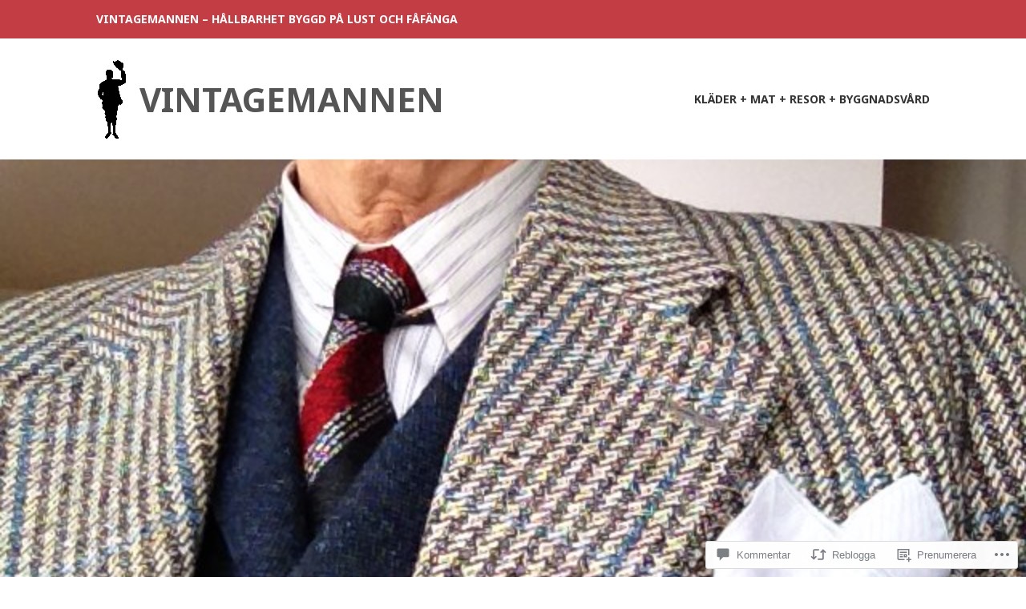

--- FILE ---
content_type: text/html; charset=UTF-8
request_url: https://vintagemannen.se/2020/11/08/vasten-det-allra-viktigaste-plagget-for-din-stil/
body_size: 58098
content:
<!DOCTYPE html>
<html lang="sv-SE">
<head>
<meta charset="UTF-8">
<meta name="viewport" content="width=device-width, initial-scale=1">
<link rel="profile" href="http://gmpg.org/xfn/11">
<link rel="pingback" href="https://vintagemannen.se/xmlrpc.php">

<title>Västen &#8211; det enklaste sättet att höja din stil &#8211; Vintagemannen</title>
<script type="text/javascript">
  WebFontConfig = {"google":{"families":["Noto+Sans:r:latin,latin-ext","Noto+Sans:r,i,b,bi:latin,latin-ext"]},"api_url":"https:\/\/fonts-api.wp.com\/css"};
  (function() {
    var wf = document.createElement('script');
    wf.src = '/wp-content/plugins/custom-fonts/js/webfont.js';
    wf.type = 'text/javascript';
    wf.async = 'true';
    var s = document.getElementsByTagName('script')[0];
    s.parentNode.insertBefore(wf, s);
	})();
</script><style id="jetpack-custom-fonts-css">.wf-active body, .wf-active button, .wf-active input, .wf-active select, .wf-active textarea{font-family:"Noto Sans",sans-serif}.wf-active h1, .wf-active h2, .wf-active h3, .wf-active h4, .wf-active h5, .wf-active h6{font-weight:400;font-family:"Noto Sans",sans-serif;font-style:normal}.wf-active h1{font-style:normal;font-weight:400}.wf-active h2{font-style:normal;font-weight:400}.wf-active h3{font-style:normal;font-weight:400}.wf-active h4{font-style:normal;font-weight:400}.wf-active h5{font-style:normal;font-weight:400}.wf-active h6{font-style:normal;font-weight:400}.wf-active .entry-title{font-style:normal;font-weight:400}.wf-active .front-testimonials .hentry .entry-title{font-style:normal;font-weight:400}.wf-active .recent-posts .recent-posts-title{font-weight:400;font-style:normal}.wf-active .recent-posts .entry-title{font-style:normal;font-weight:400}.wf-active .site-title{font-family:"Noto Sans",sans-serif;font-weight:400;font-style:normal}.wf-active .comment-reply-title, .wf-active .comments-title{font-style:normal;font-weight:400}.wf-active .widget-title{font-style:normal;font-weight:400}.wf-active .site-content .full-width-widget-area .widget-title{font-weight:400;font-style:normal}@media screen and (min-width: 768px){.wf-active .site-title{font-style:normal;font-weight:400}}@media screen and (min-width: 768px){.wf-active .front-testimonials .hentry .entry-title{font-style:normal;font-weight:400}}@media screen and (min-width: 768px){.wf-active .recent-posts .recent-posts-title{font-style:normal;font-weight:400}}@media screen and (min-width: 768px){.wf-active .recent-posts .entry-title{font-style:normal;font-weight:400}}@media screen and (min-width: 768px){.wf-active .entry-title{font-style:normal;font-weight:400}}@media screen and (min-width: 768px){.wf-active .widget-title{font-style:normal;font-weight:400}}@media screen and (min-width: 768px){.wf-active .site-content .full-width-widget-area .widget-title{font-style:normal;font-weight:400}}@media screen and (min-width: 768px){.wf-active .comment-reply-title, .wf-active .comments-title{font-style:normal;font-weight:400}}@media screen and (min-width: 768px){.wf-active h1{font-style:normal;font-weight:400}}@media screen and (min-width: 768px){.wf-active h2{font-style:normal;font-weight:400}}@media screen and (min-width: 768px){.wf-active h3{font-style:normal;font-weight:400}}@media screen and (min-width: 768px){.wf-active h4{font-style:normal;font-weight:400}}@media screen and (min-width: 768px){.wf-active h5{font-style:normal;font-weight:400}}@media screen and (min-width: 768px){.wf-active h6{font-style:normal;font-weight:400}}@media screen and (min-width: 768px){.wf-active .sticking .site-title{font-style:normal;font-weight:400}}</style>
<meta name='robots' content='max-image-preview:large' />

<!-- Async WordPress.com Remote Login -->
<script id="wpcom_remote_login_js">
var wpcom_remote_login_extra_auth = '';
function wpcom_remote_login_remove_dom_node_id( element_id ) {
	var dom_node = document.getElementById( element_id );
	if ( dom_node ) { dom_node.parentNode.removeChild( dom_node ); }
}
function wpcom_remote_login_remove_dom_node_classes( class_name ) {
	var dom_nodes = document.querySelectorAll( '.' + class_name );
	for ( var i = 0; i < dom_nodes.length; i++ ) {
		dom_nodes[ i ].parentNode.removeChild( dom_nodes[ i ] );
	}
}
function wpcom_remote_login_final_cleanup() {
	wpcom_remote_login_remove_dom_node_classes( "wpcom_remote_login_msg" );
	wpcom_remote_login_remove_dom_node_id( "wpcom_remote_login_key" );
	wpcom_remote_login_remove_dom_node_id( "wpcom_remote_login_validate" );
	wpcom_remote_login_remove_dom_node_id( "wpcom_remote_login_js" );
	wpcom_remote_login_remove_dom_node_id( "wpcom_request_access_iframe" );
	wpcom_remote_login_remove_dom_node_id( "wpcom_request_access_styles" );
}

// Watch for messages back from the remote login
window.addEventListener( "message", function( e ) {
	if ( e.origin === "https://r-login.wordpress.com" ) {
		var data = {};
		try {
			data = JSON.parse( e.data );
		} catch( e ) {
			wpcom_remote_login_final_cleanup();
			return;
		}

		if ( data.msg === 'LOGIN' ) {
			// Clean up the login check iframe
			wpcom_remote_login_remove_dom_node_id( "wpcom_remote_login_key" );

			var id_regex = new RegExp( /^[0-9]+$/ );
			var token_regex = new RegExp( /^.*|.*|.*$/ );
			if (
				token_regex.test( data.token )
				&& id_regex.test( data.wpcomid )
			) {
				// We have everything we need to ask for a login
				var script = document.createElement( "script" );
				script.setAttribute( "id", "wpcom_remote_login_validate" );
				script.src = '/remote-login.php?wpcom_remote_login=validate'
					+ '&wpcomid=' + data.wpcomid
					+ '&token=' + encodeURIComponent( data.token )
					+ '&host=' + window.location.protocol
					+ '//' + window.location.hostname
					+ '&postid=2813'
					+ '&is_singular=1';
				document.body.appendChild( script );
			}

			return;
		}

		// Safari ITP, not logged in, so redirect
		if ( data.msg === 'LOGIN-REDIRECT' ) {
			window.location = 'https://wordpress.com/log-in?redirect_to=' + window.location.href;
			return;
		}

		// Safari ITP, storage access failed, remove the request
		if ( data.msg === 'LOGIN-REMOVE' ) {
			var css_zap = 'html { -webkit-transition: margin-top 1s; transition: margin-top 1s; } /* 9001 */ html { margin-top: 0 !important; } * html body { margin-top: 0 !important; } @media screen and ( max-width: 782px ) { html { margin-top: 0 !important; } * html body { margin-top: 0 !important; } }';
			var style_zap = document.createElement( 'style' );
			style_zap.type = 'text/css';
			style_zap.appendChild( document.createTextNode( css_zap ) );
			document.body.appendChild( style_zap );

			var e = document.getElementById( 'wpcom_request_access_iframe' );
			e.parentNode.removeChild( e );

			document.cookie = 'wordpress_com_login_access=denied; path=/; max-age=31536000';

			return;
		}

		// Safari ITP
		if ( data.msg === 'REQUEST_ACCESS' ) {
			console.log( 'request access: safari' );

			// Check ITP iframe enable/disable knob
			if ( wpcom_remote_login_extra_auth !== 'safari_itp_iframe' ) {
				return;
			}

			// If we are in a "private window" there is no ITP.
			var private_window = false;
			try {
				var opendb = window.openDatabase( null, null, null, null );
			} catch( e ) {
				private_window = true;
			}

			if ( private_window ) {
				console.log( 'private window' );
				return;
			}

			var iframe = document.createElement( 'iframe' );
			iframe.id = 'wpcom_request_access_iframe';
			iframe.setAttribute( 'scrolling', 'no' );
			iframe.setAttribute( 'sandbox', 'allow-storage-access-by-user-activation allow-scripts allow-same-origin allow-top-navigation-by-user-activation' );
			iframe.src = 'https://r-login.wordpress.com/remote-login.php?wpcom_remote_login=request_access&origin=' + encodeURIComponent( data.origin ) + '&wpcomid=' + encodeURIComponent( data.wpcomid );

			var css = 'html { -webkit-transition: margin-top 1s; transition: margin-top 1s; } /* 9001 */ html { margin-top: 46px !important; } * html body { margin-top: 46px !important; } @media screen and ( max-width: 660px ) { html { margin-top: 71px !important; } * html body { margin-top: 71px !important; } #wpcom_request_access_iframe { display: block; height: 71px !important; } } #wpcom_request_access_iframe { border: 0px; height: 46px; position: fixed; top: 0; left: 0; width: 100%; min-width: 100%; z-index: 99999; background: #23282d; } ';

			var style = document.createElement( 'style' );
			style.type = 'text/css';
			style.id = 'wpcom_request_access_styles';
			style.appendChild( document.createTextNode( css ) );
			document.body.appendChild( style );

			document.body.appendChild( iframe );
		}

		if ( data.msg === 'DONE' ) {
			wpcom_remote_login_final_cleanup();
		}
	}
}, false );

// Inject the remote login iframe after the page has had a chance to load
// more critical resources
window.addEventListener( "DOMContentLoaded", function( e ) {
	var iframe = document.createElement( "iframe" );
	iframe.style.display = "none";
	iframe.setAttribute( "scrolling", "no" );
	iframe.setAttribute( "id", "wpcom_remote_login_key" );
	iframe.src = "https://r-login.wordpress.com/remote-login.php"
		+ "?wpcom_remote_login=key"
		+ "&origin=aHR0cHM6Ly92aW50YWdlbWFubmVuLnNl"
		+ "&wpcomid=33814261"
		+ "&time=" + Math.floor( Date.now() / 1000 );
	document.body.appendChild( iframe );
}, false );
</script>
<link rel='dns-prefetch' href='//s0.wp.com' />
<link rel='dns-prefetch' href='//widgets.wp.com' />
<link rel="alternate" type="application/rss+xml" title="Vintagemannen &raquo; flöde" href="https://vintagemannen.se/feed/" />
<link rel="alternate" type="application/rss+xml" title="Vintagemannen &raquo; kommentarsflöde" href="https://vintagemannen.se/comments/feed/" />
<link rel="alternate" type="application/rss+xml" title="Vintagemannen &raquo; Västen &#8211; det enklaste sättet att höja din&nbsp;stil kommentarsflöde" href="https://vintagemannen.se/2020/11/08/vasten-det-allra-viktigaste-plagget-for-din-stil/feed/" />
	<script type="text/javascript">
		/* <![CDATA[ */
		function addLoadEvent(func) {
			var oldonload = window.onload;
			if (typeof window.onload != 'function') {
				window.onload = func;
			} else {
				window.onload = function () {
					oldonload();
					func();
				}
			}
		}
		/* ]]> */
	</script>
	<link crossorigin='anonymous' rel='stylesheet' id='all-css-0-1' href='/_static/??-eJxtzEkKgDAMQNELWYNjcSGeRdog1Q7BpHh9UQRBXD74fDhImRQFo0DIinxeXGRYUWg222PgHCEkmz0y7OhnQasosXxUGuYC/o/ebfh+b135FMZKd02th77t1hMpiDR+&cssminify=yes' type='text/css' media='all' />
<style id='wp-emoji-styles-inline-css'>

	img.wp-smiley, img.emoji {
		display: inline !important;
		border: none !important;
		box-shadow: none !important;
		height: 1em !important;
		width: 1em !important;
		margin: 0 0.07em !important;
		vertical-align: -0.1em !important;
		background: none !important;
		padding: 0 !important;
	}
/*# sourceURL=wp-emoji-styles-inline-css */
</style>
<link crossorigin='anonymous' rel='stylesheet' id='all-css-2-1' href='/wp-content/plugins/gutenberg-core/v22.4.2/build/styles/block-library/style.min.css?m=1769608164i&cssminify=yes' type='text/css' media='all' />
<style id='wp-block-library-inline-css'>
.has-text-align-justify {
	text-align:justify;
}
.has-text-align-justify{text-align:justify;}

/*# sourceURL=wp-block-library-inline-css */
</style><style id='wp-block-gallery-inline-css'>
.blocks-gallery-grid:not(.has-nested-images),.wp-block-gallery:not(.has-nested-images){display:flex;flex-wrap:wrap;list-style-type:none;margin:0;padding:0}.blocks-gallery-grid:not(.has-nested-images) .blocks-gallery-image,.blocks-gallery-grid:not(.has-nested-images) .blocks-gallery-item,.wp-block-gallery:not(.has-nested-images) .blocks-gallery-image,.wp-block-gallery:not(.has-nested-images) .blocks-gallery-item{display:flex;flex-direction:column;flex-grow:1;justify-content:center;margin:0 1em 1em 0;position:relative;width:calc(50% - 1em)}.blocks-gallery-grid:not(.has-nested-images) .blocks-gallery-image:nth-of-type(2n),.blocks-gallery-grid:not(.has-nested-images) .blocks-gallery-item:nth-of-type(2n),.wp-block-gallery:not(.has-nested-images) .blocks-gallery-image:nth-of-type(2n),.wp-block-gallery:not(.has-nested-images) .blocks-gallery-item:nth-of-type(2n){margin-right:0}.blocks-gallery-grid:not(.has-nested-images) .blocks-gallery-image figure,.blocks-gallery-grid:not(.has-nested-images) .blocks-gallery-item figure,.wp-block-gallery:not(.has-nested-images) .blocks-gallery-image figure,.wp-block-gallery:not(.has-nested-images) .blocks-gallery-item figure{align-items:flex-end;display:flex;height:100%;justify-content:flex-start;margin:0}.blocks-gallery-grid:not(.has-nested-images) .blocks-gallery-image img,.blocks-gallery-grid:not(.has-nested-images) .blocks-gallery-item img,.wp-block-gallery:not(.has-nested-images) .blocks-gallery-image img,.wp-block-gallery:not(.has-nested-images) .blocks-gallery-item img{display:block;height:auto;max-width:100%;width:auto}.blocks-gallery-grid:not(.has-nested-images) .blocks-gallery-image figcaption,.blocks-gallery-grid:not(.has-nested-images) .blocks-gallery-item figcaption,.wp-block-gallery:not(.has-nested-images) .blocks-gallery-image figcaption,.wp-block-gallery:not(.has-nested-images) .blocks-gallery-item figcaption{background:linear-gradient(0deg,#000000b3,#0000004d 70%,#0000);bottom:0;box-sizing:border-box;color:#fff;font-size:.8em;margin:0;max-height:100%;overflow:auto;padding:3em .77em .7em;position:absolute;text-align:center;width:100%;z-index:2}.blocks-gallery-grid:not(.has-nested-images) .blocks-gallery-image figcaption img,.blocks-gallery-grid:not(.has-nested-images) .blocks-gallery-item figcaption img,.wp-block-gallery:not(.has-nested-images) .blocks-gallery-image figcaption img,.wp-block-gallery:not(.has-nested-images) .blocks-gallery-item figcaption img{display:inline}.blocks-gallery-grid:not(.has-nested-images) figcaption,.wp-block-gallery:not(.has-nested-images) figcaption{flex-grow:1}.blocks-gallery-grid:not(.has-nested-images).is-cropped .blocks-gallery-image a,.blocks-gallery-grid:not(.has-nested-images).is-cropped .blocks-gallery-image img,.blocks-gallery-grid:not(.has-nested-images).is-cropped .blocks-gallery-item a,.blocks-gallery-grid:not(.has-nested-images).is-cropped .blocks-gallery-item img,.wp-block-gallery:not(.has-nested-images).is-cropped .blocks-gallery-image a,.wp-block-gallery:not(.has-nested-images).is-cropped .blocks-gallery-image img,.wp-block-gallery:not(.has-nested-images).is-cropped .blocks-gallery-item a,.wp-block-gallery:not(.has-nested-images).is-cropped .blocks-gallery-item img{flex:1;height:100%;object-fit:cover;width:100%}.blocks-gallery-grid:not(.has-nested-images).columns-1 .blocks-gallery-image,.blocks-gallery-grid:not(.has-nested-images).columns-1 .blocks-gallery-item,.wp-block-gallery:not(.has-nested-images).columns-1 .blocks-gallery-image,.wp-block-gallery:not(.has-nested-images).columns-1 .blocks-gallery-item{margin-right:0;width:100%}@media (min-width:600px){.blocks-gallery-grid:not(.has-nested-images).columns-3 .blocks-gallery-image,.blocks-gallery-grid:not(.has-nested-images).columns-3 .blocks-gallery-item,.wp-block-gallery:not(.has-nested-images).columns-3 .blocks-gallery-image,.wp-block-gallery:not(.has-nested-images).columns-3 .blocks-gallery-item{margin-right:1em;width:calc(33.33333% - .66667em)}.blocks-gallery-grid:not(.has-nested-images).columns-4 .blocks-gallery-image,.blocks-gallery-grid:not(.has-nested-images).columns-4 .blocks-gallery-item,.wp-block-gallery:not(.has-nested-images).columns-4 .blocks-gallery-image,.wp-block-gallery:not(.has-nested-images).columns-4 .blocks-gallery-item{margin-right:1em;width:calc(25% - .75em)}.blocks-gallery-grid:not(.has-nested-images).columns-5 .blocks-gallery-image,.blocks-gallery-grid:not(.has-nested-images).columns-5 .blocks-gallery-item,.wp-block-gallery:not(.has-nested-images).columns-5 .blocks-gallery-image,.wp-block-gallery:not(.has-nested-images).columns-5 .blocks-gallery-item{margin-right:1em;width:calc(20% - .8em)}.blocks-gallery-grid:not(.has-nested-images).columns-6 .blocks-gallery-image,.blocks-gallery-grid:not(.has-nested-images).columns-6 .blocks-gallery-item,.wp-block-gallery:not(.has-nested-images).columns-6 .blocks-gallery-image,.wp-block-gallery:not(.has-nested-images).columns-6 .blocks-gallery-item{margin-right:1em;width:calc(16.66667% - .83333em)}.blocks-gallery-grid:not(.has-nested-images).columns-7 .blocks-gallery-image,.blocks-gallery-grid:not(.has-nested-images).columns-7 .blocks-gallery-item,.wp-block-gallery:not(.has-nested-images).columns-7 .blocks-gallery-image,.wp-block-gallery:not(.has-nested-images).columns-7 .blocks-gallery-item{margin-right:1em;width:calc(14.28571% - .85714em)}.blocks-gallery-grid:not(.has-nested-images).columns-8 .blocks-gallery-image,.blocks-gallery-grid:not(.has-nested-images).columns-8 .blocks-gallery-item,.wp-block-gallery:not(.has-nested-images).columns-8 .blocks-gallery-image,.wp-block-gallery:not(.has-nested-images).columns-8 .blocks-gallery-item{margin-right:1em;width:calc(12.5% - .875em)}.blocks-gallery-grid:not(.has-nested-images).columns-1 .blocks-gallery-image:nth-of-type(1n),.blocks-gallery-grid:not(.has-nested-images).columns-1 .blocks-gallery-item:nth-of-type(1n),.blocks-gallery-grid:not(.has-nested-images).columns-2 .blocks-gallery-image:nth-of-type(2n),.blocks-gallery-grid:not(.has-nested-images).columns-2 .blocks-gallery-item:nth-of-type(2n),.blocks-gallery-grid:not(.has-nested-images).columns-3 .blocks-gallery-image:nth-of-type(3n),.blocks-gallery-grid:not(.has-nested-images).columns-3 .blocks-gallery-item:nth-of-type(3n),.blocks-gallery-grid:not(.has-nested-images).columns-4 .blocks-gallery-image:nth-of-type(4n),.blocks-gallery-grid:not(.has-nested-images).columns-4 .blocks-gallery-item:nth-of-type(4n),.blocks-gallery-grid:not(.has-nested-images).columns-5 .blocks-gallery-image:nth-of-type(5n),.blocks-gallery-grid:not(.has-nested-images).columns-5 .blocks-gallery-item:nth-of-type(5n),.blocks-gallery-grid:not(.has-nested-images).columns-6 .blocks-gallery-image:nth-of-type(6n),.blocks-gallery-grid:not(.has-nested-images).columns-6 .blocks-gallery-item:nth-of-type(6n),.blocks-gallery-grid:not(.has-nested-images).columns-7 .blocks-gallery-image:nth-of-type(7n),.blocks-gallery-grid:not(.has-nested-images).columns-7 .blocks-gallery-item:nth-of-type(7n),.blocks-gallery-grid:not(.has-nested-images).columns-8 .blocks-gallery-image:nth-of-type(8n),.blocks-gallery-grid:not(.has-nested-images).columns-8 .blocks-gallery-item:nth-of-type(8n),.wp-block-gallery:not(.has-nested-images).columns-1 .blocks-gallery-image:nth-of-type(1n),.wp-block-gallery:not(.has-nested-images).columns-1 .blocks-gallery-item:nth-of-type(1n),.wp-block-gallery:not(.has-nested-images).columns-2 .blocks-gallery-image:nth-of-type(2n),.wp-block-gallery:not(.has-nested-images).columns-2 .blocks-gallery-item:nth-of-type(2n),.wp-block-gallery:not(.has-nested-images).columns-3 .blocks-gallery-image:nth-of-type(3n),.wp-block-gallery:not(.has-nested-images).columns-3 .blocks-gallery-item:nth-of-type(3n),.wp-block-gallery:not(.has-nested-images).columns-4 .blocks-gallery-image:nth-of-type(4n),.wp-block-gallery:not(.has-nested-images).columns-4 .blocks-gallery-item:nth-of-type(4n),.wp-block-gallery:not(.has-nested-images).columns-5 .blocks-gallery-image:nth-of-type(5n),.wp-block-gallery:not(.has-nested-images).columns-5 .blocks-gallery-item:nth-of-type(5n),.wp-block-gallery:not(.has-nested-images).columns-6 .blocks-gallery-image:nth-of-type(6n),.wp-block-gallery:not(.has-nested-images).columns-6 .blocks-gallery-item:nth-of-type(6n),.wp-block-gallery:not(.has-nested-images).columns-7 .blocks-gallery-image:nth-of-type(7n),.wp-block-gallery:not(.has-nested-images).columns-7 .blocks-gallery-item:nth-of-type(7n),.wp-block-gallery:not(.has-nested-images).columns-8 .blocks-gallery-image:nth-of-type(8n),.wp-block-gallery:not(.has-nested-images).columns-8 .blocks-gallery-item:nth-of-type(8n){margin-right:0}}.blocks-gallery-grid:not(.has-nested-images) .blocks-gallery-image:last-child,.blocks-gallery-grid:not(.has-nested-images) .blocks-gallery-item:last-child,.wp-block-gallery:not(.has-nested-images) .blocks-gallery-image:last-child,.wp-block-gallery:not(.has-nested-images) .blocks-gallery-item:last-child{margin-right:0}.blocks-gallery-grid:not(.has-nested-images).alignleft,.blocks-gallery-grid:not(.has-nested-images).alignright,.wp-block-gallery:not(.has-nested-images).alignleft,.wp-block-gallery:not(.has-nested-images).alignright{max-width:420px;width:100%}.blocks-gallery-grid:not(.has-nested-images).aligncenter .blocks-gallery-item figure,.wp-block-gallery:not(.has-nested-images).aligncenter .blocks-gallery-item figure{justify-content:center}.wp-block-gallery:not(.is-cropped) .blocks-gallery-item{align-self:flex-start}figure.wp-block-gallery.has-nested-images{align-items:normal}.wp-block-gallery.has-nested-images figure.wp-block-image:not(#individual-image){margin:0;width:calc(50% - var(--wp--style--unstable-gallery-gap, 16px)/2)}.wp-block-gallery.has-nested-images figure.wp-block-image{box-sizing:border-box;display:flex;flex-direction:column;flex-grow:1;justify-content:center;max-width:100%;position:relative}.wp-block-gallery.has-nested-images figure.wp-block-image>a,.wp-block-gallery.has-nested-images figure.wp-block-image>div{flex-direction:column;flex-grow:1;margin:0}.wp-block-gallery.has-nested-images figure.wp-block-image img{display:block;height:auto;max-width:100%!important;width:auto}.wp-block-gallery.has-nested-images figure.wp-block-image figcaption,.wp-block-gallery.has-nested-images figure.wp-block-image:has(figcaption):before{bottom:0;left:0;max-height:100%;position:absolute;right:0}.wp-block-gallery.has-nested-images figure.wp-block-image:has(figcaption):before{backdrop-filter:blur(3px);content:"";height:100%;-webkit-mask-image:linear-gradient(0deg,#000 20%,#0000);mask-image:linear-gradient(0deg,#000 20%,#0000);max-height:40%;pointer-events:none}.wp-block-gallery.has-nested-images figure.wp-block-image figcaption{box-sizing:border-box;color:#fff;font-size:13px;margin:0;overflow:auto;padding:1em;text-align:center;text-shadow:0 0 1.5px #000}.wp-block-gallery.has-nested-images figure.wp-block-image figcaption::-webkit-scrollbar{height:12px;width:12px}.wp-block-gallery.has-nested-images figure.wp-block-image figcaption::-webkit-scrollbar-track{background-color:initial}.wp-block-gallery.has-nested-images figure.wp-block-image figcaption::-webkit-scrollbar-thumb{background-clip:padding-box;background-color:initial;border:3px solid #0000;border-radius:8px}.wp-block-gallery.has-nested-images figure.wp-block-image figcaption:focus-within::-webkit-scrollbar-thumb,.wp-block-gallery.has-nested-images figure.wp-block-image figcaption:focus::-webkit-scrollbar-thumb,.wp-block-gallery.has-nested-images figure.wp-block-image figcaption:hover::-webkit-scrollbar-thumb{background-color:#fffc}.wp-block-gallery.has-nested-images figure.wp-block-image figcaption{scrollbar-color:#0000 #0000;scrollbar-gutter:stable both-edges;scrollbar-width:thin}.wp-block-gallery.has-nested-images figure.wp-block-image figcaption:focus,.wp-block-gallery.has-nested-images figure.wp-block-image figcaption:focus-within,.wp-block-gallery.has-nested-images figure.wp-block-image figcaption:hover{scrollbar-color:#fffc #0000}.wp-block-gallery.has-nested-images figure.wp-block-image figcaption{will-change:transform}@media (hover:none){.wp-block-gallery.has-nested-images figure.wp-block-image figcaption{scrollbar-color:#fffc #0000}}.wp-block-gallery.has-nested-images figure.wp-block-image figcaption{background:linear-gradient(0deg,#0006,#0000)}.wp-block-gallery.has-nested-images figure.wp-block-image figcaption img{display:inline}.wp-block-gallery.has-nested-images figure.wp-block-image figcaption a{color:inherit}.wp-block-gallery.has-nested-images figure.wp-block-image.has-custom-border img{box-sizing:border-box}.wp-block-gallery.has-nested-images figure.wp-block-image.has-custom-border>a,.wp-block-gallery.has-nested-images figure.wp-block-image.has-custom-border>div,.wp-block-gallery.has-nested-images figure.wp-block-image.is-style-rounded>a,.wp-block-gallery.has-nested-images figure.wp-block-image.is-style-rounded>div{flex:1 1 auto}.wp-block-gallery.has-nested-images figure.wp-block-image.has-custom-border figcaption,.wp-block-gallery.has-nested-images figure.wp-block-image.is-style-rounded figcaption{background:none;color:inherit;flex:initial;margin:0;padding:10px 10px 9px;position:relative;text-shadow:none}.wp-block-gallery.has-nested-images figure.wp-block-image.has-custom-border:before,.wp-block-gallery.has-nested-images figure.wp-block-image.is-style-rounded:before{content:none}.wp-block-gallery.has-nested-images figcaption{flex-basis:100%;flex-grow:1;text-align:center}.wp-block-gallery.has-nested-images:not(.is-cropped) figure.wp-block-image:not(#individual-image){margin-bottom:auto;margin-top:0}.wp-block-gallery.has-nested-images.is-cropped figure.wp-block-image:not(#individual-image){align-self:inherit}.wp-block-gallery.has-nested-images.is-cropped figure.wp-block-image:not(#individual-image)>a,.wp-block-gallery.has-nested-images.is-cropped figure.wp-block-image:not(#individual-image)>div:not(.components-drop-zone){display:flex}.wp-block-gallery.has-nested-images.is-cropped figure.wp-block-image:not(#individual-image) a,.wp-block-gallery.has-nested-images.is-cropped figure.wp-block-image:not(#individual-image) img{flex:1 0 0%;height:100%;object-fit:cover;width:100%}.wp-block-gallery.has-nested-images.columns-1 figure.wp-block-image:not(#individual-image){width:100%}@media (min-width:600px){.wp-block-gallery.has-nested-images.columns-3 figure.wp-block-image:not(#individual-image){width:calc(33.33333% - var(--wp--style--unstable-gallery-gap, 16px)*.66667)}.wp-block-gallery.has-nested-images.columns-4 figure.wp-block-image:not(#individual-image){width:calc(25% - var(--wp--style--unstable-gallery-gap, 16px)*.75)}.wp-block-gallery.has-nested-images.columns-5 figure.wp-block-image:not(#individual-image){width:calc(20% - var(--wp--style--unstable-gallery-gap, 16px)*.8)}.wp-block-gallery.has-nested-images.columns-6 figure.wp-block-image:not(#individual-image){width:calc(16.66667% - var(--wp--style--unstable-gallery-gap, 16px)*.83333)}.wp-block-gallery.has-nested-images.columns-7 figure.wp-block-image:not(#individual-image){width:calc(14.28571% - var(--wp--style--unstable-gallery-gap, 16px)*.85714)}.wp-block-gallery.has-nested-images.columns-8 figure.wp-block-image:not(#individual-image){width:calc(12.5% - var(--wp--style--unstable-gallery-gap, 16px)*.875)}.wp-block-gallery.has-nested-images.columns-default figure.wp-block-image:not(#individual-image){width:calc(33.33% - var(--wp--style--unstable-gallery-gap, 16px)*.66667)}.wp-block-gallery.has-nested-images.columns-default figure.wp-block-image:not(#individual-image):first-child:nth-last-child(2),.wp-block-gallery.has-nested-images.columns-default figure.wp-block-image:not(#individual-image):first-child:nth-last-child(2)~figure.wp-block-image:not(#individual-image){width:calc(50% - var(--wp--style--unstable-gallery-gap, 16px)*.5)}.wp-block-gallery.has-nested-images.columns-default figure.wp-block-image:not(#individual-image):first-child:last-child{width:100%}}.wp-block-gallery.has-nested-images.alignleft,.wp-block-gallery.has-nested-images.alignright{max-width:420px;width:100%}.wp-block-gallery.has-nested-images.aligncenter{justify-content:center}
/*# sourceURL=https://s0.wp.com/wp-content/plugins/gutenberg-core/v22.4.2/build/styles/block-library/gallery/style.min.css */
</style>
<style id='wp-block-heading-inline-css'>
h1:where(.wp-block-heading).has-background,h2:where(.wp-block-heading).has-background,h3:where(.wp-block-heading).has-background,h4:where(.wp-block-heading).has-background,h5:where(.wp-block-heading).has-background,h6:where(.wp-block-heading).has-background{padding:1.25em 2.375em}h1.has-text-align-left[style*=writing-mode]:where([style*=vertical-lr]),h1.has-text-align-right[style*=writing-mode]:where([style*=vertical-rl]),h2.has-text-align-left[style*=writing-mode]:where([style*=vertical-lr]),h2.has-text-align-right[style*=writing-mode]:where([style*=vertical-rl]),h3.has-text-align-left[style*=writing-mode]:where([style*=vertical-lr]),h3.has-text-align-right[style*=writing-mode]:where([style*=vertical-rl]),h4.has-text-align-left[style*=writing-mode]:where([style*=vertical-lr]),h4.has-text-align-right[style*=writing-mode]:where([style*=vertical-rl]),h5.has-text-align-left[style*=writing-mode]:where([style*=vertical-lr]),h5.has-text-align-right[style*=writing-mode]:where([style*=vertical-rl]),h6.has-text-align-left[style*=writing-mode]:where([style*=vertical-lr]),h6.has-text-align-right[style*=writing-mode]:where([style*=vertical-rl]){rotate:180deg}
/*# sourceURL=https://s0.wp.com/wp-content/plugins/gutenberg-core/v22.4.2/build/styles/block-library/heading/style.min.css */
</style>
<style id='wp-block-image-inline-css'>
.wp-block-image>a,.wp-block-image>figure>a{display:inline-block}.wp-block-image img{box-sizing:border-box;height:auto;max-width:100%;vertical-align:bottom}@media not (prefers-reduced-motion){.wp-block-image img.hide{visibility:hidden}.wp-block-image img.show{animation:show-content-image .4s}}.wp-block-image[style*=border-radius] img,.wp-block-image[style*=border-radius]>a{border-radius:inherit}.wp-block-image.has-custom-border img{box-sizing:border-box}.wp-block-image.aligncenter{text-align:center}.wp-block-image.alignfull>a,.wp-block-image.alignwide>a{width:100%}.wp-block-image.alignfull img,.wp-block-image.alignwide img{height:auto;width:100%}.wp-block-image .aligncenter,.wp-block-image .alignleft,.wp-block-image .alignright,.wp-block-image.aligncenter,.wp-block-image.alignleft,.wp-block-image.alignright{display:table}.wp-block-image .aligncenter>figcaption,.wp-block-image .alignleft>figcaption,.wp-block-image .alignright>figcaption,.wp-block-image.aligncenter>figcaption,.wp-block-image.alignleft>figcaption,.wp-block-image.alignright>figcaption{caption-side:bottom;display:table-caption}.wp-block-image .alignleft{float:left;margin:.5em 1em .5em 0}.wp-block-image .alignright{float:right;margin:.5em 0 .5em 1em}.wp-block-image .aligncenter{margin-left:auto;margin-right:auto}.wp-block-image :where(figcaption){margin-bottom:1em;margin-top:.5em}.wp-block-image.is-style-circle-mask img{border-radius:9999px}@supports ((-webkit-mask-image:none) or (mask-image:none)) or (-webkit-mask-image:none){.wp-block-image.is-style-circle-mask img{border-radius:0;-webkit-mask-image:url('data:image/svg+xml;utf8,<svg viewBox="0 0 100 100" xmlns="http://www.w3.org/2000/svg"><circle cx="50" cy="50" r="50"/></svg>');mask-image:url('data:image/svg+xml;utf8,<svg viewBox="0 0 100 100" xmlns="http://www.w3.org/2000/svg"><circle cx="50" cy="50" r="50"/></svg>');mask-mode:alpha;-webkit-mask-position:center;mask-position:center;-webkit-mask-repeat:no-repeat;mask-repeat:no-repeat;-webkit-mask-size:contain;mask-size:contain}}:root :where(.wp-block-image.is-style-rounded img,.wp-block-image .is-style-rounded img){border-radius:9999px}.wp-block-image figure{margin:0}.wp-lightbox-container{display:flex;flex-direction:column;position:relative}.wp-lightbox-container img{cursor:zoom-in}.wp-lightbox-container img:hover+button{opacity:1}.wp-lightbox-container button{align-items:center;backdrop-filter:blur(16px) saturate(180%);background-color:#5a5a5a40;border:none;border-radius:4px;cursor:zoom-in;display:flex;height:20px;justify-content:center;opacity:0;padding:0;position:absolute;right:16px;text-align:center;top:16px;width:20px;z-index:100}@media not (prefers-reduced-motion){.wp-lightbox-container button{transition:opacity .2s ease}}.wp-lightbox-container button:focus-visible{outline:3px auto #5a5a5a40;outline:3px auto -webkit-focus-ring-color;outline-offset:3px}.wp-lightbox-container button:hover{cursor:pointer;opacity:1}.wp-lightbox-container button:focus{opacity:1}.wp-lightbox-container button:focus,.wp-lightbox-container button:hover,.wp-lightbox-container button:not(:hover):not(:active):not(.has-background){background-color:#5a5a5a40;border:none}.wp-lightbox-overlay{box-sizing:border-box;cursor:zoom-out;height:100vh;left:0;overflow:hidden;position:fixed;top:0;visibility:hidden;width:100%;z-index:100000}.wp-lightbox-overlay .close-button{align-items:center;cursor:pointer;display:flex;justify-content:center;min-height:40px;min-width:40px;padding:0;position:absolute;right:calc(env(safe-area-inset-right) + 16px);top:calc(env(safe-area-inset-top) + 16px);z-index:5000000}.wp-lightbox-overlay .close-button:focus,.wp-lightbox-overlay .close-button:hover,.wp-lightbox-overlay .close-button:not(:hover):not(:active):not(.has-background){background:none;border:none}.wp-lightbox-overlay .lightbox-image-container{height:var(--wp--lightbox-container-height);left:50%;overflow:hidden;position:absolute;top:50%;transform:translate(-50%,-50%);transform-origin:top left;width:var(--wp--lightbox-container-width);z-index:9999999999}.wp-lightbox-overlay .wp-block-image{align-items:center;box-sizing:border-box;display:flex;height:100%;justify-content:center;margin:0;position:relative;transform-origin:0 0;width:100%;z-index:3000000}.wp-lightbox-overlay .wp-block-image img{height:var(--wp--lightbox-image-height);min-height:var(--wp--lightbox-image-height);min-width:var(--wp--lightbox-image-width);width:var(--wp--lightbox-image-width)}.wp-lightbox-overlay .wp-block-image figcaption{display:none}.wp-lightbox-overlay button{background:none;border:none}.wp-lightbox-overlay .scrim{background-color:#fff;height:100%;opacity:.9;position:absolute;width:100%;z-index:2000000}.wp-lightbox-overlay.active{visibility:visible}@media not (prefers-reduced-motion){.wp-lightbox-overlay.active{animation:turn-on-visibility .25s both}.wp-lightbox-overlay.active img{animation:turn-on-visibility .35s both}.wp-lightbox-overlay.show-closing-animation:not(.active){animation:turn-off-visibility .35s both}.wp-lightbox-overlay.show-closing-animation:not(.active) img{animation:turn-off-visibility .25s both}.wp-lightbox-overlay.zoom.active{animation:none;opacity:1;visibility:visible}.wp-lightbox-overlay.zoom.active .lightbox-image-container{animation:lightbox-zoom-in .4s}.wp-lightbox-overlay.zoom.active .lightbox-image-container img{animation:none}.wp-lightbox-overlay.zoom.active .scrim{animation:turn-on-visibility .4s forwards}.wp-lightbox-overlay.zoom.show-closing-animation:not(.active){animation:none}.wp-lightbox-overlay.zoom.show-closing-animation:not(.active) .lightbox-image-container{animation:lightbox-zoom-out .4s}.wp-lightbox-overlay.zoom.show-closing-animation:not(.active) .lightbox-image-container img{animation:none}.wp-lightbox-overlay.zoom.show-closing-animation:not(.active) .scrim{animation:turn-off-visibility .4s forwards}}@keyframes show-content-image{0%{visibility:hidden}99%{visibility:hidden}to{visibility:visible}}@keyframes turn-on-visibility{0%{opacity:0}to{opacity:1}}@keyframes turn-off-visibility{0%{opacity:1;visibility:visible}99%{opacity:0;visibility:visible}to{opacity:0;visibility:hidden}}@keyframes lightbox-zoom-in{0%{transform:translate(calc((-100vw + var(--wp--lightbox-scrollbar-width))/2 + var(--wp--lightbox-initial-left-position)),calc(-50vh + var(--wp--lightbox-initial-top-position))) scale(var(--wp--lightbox-scale))}to{transform:translate(-50%,-50%) scale(1)}}@keyframes lightbox-zoom-out{0%{transform:translate(-50%,-50%) scale(1);visibility:visible}99%{visibility:visible}to{transform:translate(calc((-100vw + var(--wp--lightbox-scrollbar-width))/2 + var(--wp--lightbox-initial-left-position)),calc(-50vh + var(--wp--lightbox-initial-top-position))) scale(var(--wp--lightbox-scale));visibility:hidden}}
/*# sourceURL=https://s0.wp.com/wp-content/plugins/gutenberg-core/v22.4.2/build/styles/block-library/image/style.min.css */
</style>
<style id='wp-block-paragraph-inline-css'>
.is-small-text{font-size:.875em}.is-regular-text{font-size:1em}.is-large-text{font-size:2.25em}.is-larger-text{font-size:3em}.has-drop-cap:not(:focus):first-letter{float:left;font-size:8.4em;font-style:normal;font-weight:100;line-height:.68;margin:.05em .1em 0 0;text-transform:uppercase}body.rtl .has-drop-cap:not(:focus):first-letter{float:none;margin-left:.1em}p.has-drop-cap.has-background{overflow:hidden}:root :where(p.has-background){padding:1.25em 2.375em}:where(p.has-text-color:not(.has-link-color)) a{color:inherit}p.has-text-align-left[style*="writing-mode:vertical-lr"],p.has-text-align-right[style*="writing-mode:vertical-rl"]{rotate:180deg}
/*# sourceURL=https://s0.wp.com/wp-content/plugins/gutenberg-core/v22.4.2/build/styles/block-library/paragraph/style.min.css */
</style>
<style id='global-styles-inline-css'>
:root{--wp--preset--aspect-ratio--square: 1;--wp--preset--aspect-ratio--4-3: 4/3;--wp--preset--aspect-ratio--3-4: 3/4;--wp--preset--aspect-ratio--3-2: 3/2;--wp--preset--aspect-ratio--2-3: 2/3;--wp--preset--aspect-ratio--16-9: 16/9;--wp--preset--aspect-ratio--9-16: 9/16;--wp--preset--color--black: #333333;--wp--preset--color--cyan-bluish-gray: #abb8c3;--wp--preset--color--white: #ffffff;--wp--preset--color--pale-pink: #f78da7;--wp--preset--color--vivid-red: #cf2e2e;--wp--preset--color--luminous-vivid-orange: #ff6900;--wp--preset--color--luminous-vivid-amber: #fcb900;--wp--preset--color--light-green-cyan: #7bdcb5;--wp--preset--color--vivid-green-cyan: #00d084;--wp--preset--color--pale-cyan-blue: #8ed1fc;--wp--preset--color--vivid-cyan-blue: #0693e3;--wp--preset--color--vivid-purple: #9b51e0;--wp--preset--color--medium-gray: #999999;--wp--preset--color--light-gray: #dddddd;--wp--preset--color--purple: #6636cc;--wp--preset--color--dark-purple: #471e9e;--wp--preset--color--green: #85cc36;--wp--preset--color--dark-green: #609d1b;--wp--preset--gradient--vivid-cyan-blue-to-vivid-purple: linear-gradient(135deg,rgb(6,147,227) 0%,rgb(155,81,224) 100%);--wp--preset--gradient--light-green-cyan-to-vivid-green-cyan: linear-gradient(135deg,rgb(122,220,180) 0%,rgb(0,208,130) 100%);--wp--preset--gradient--luminous-vivid-amber-to-luminous-vivid-orange: linear-gradient(135deg,rgb(252,185,0) 0%,rgb(255,105,0) 100%);--wp--preset--gradient--luminous-vivid-orange-to-vivid-red: linear-gradient(135deg,rgb(255,105,0) 0%,rgb(207,46,46) 100%);--wp--preset--gradient--very-light-gray-to-cyan-bluish-gray: linear-gradient(135deg,rgb(238,238,238) 0%,rgb(169,184,195) 100%);--wp--preset--gradient--cool-to-warm-spectrum: linear-gradient(135deg,rgb(74,234,220) 0%,rgb(151,120,209) 20%,rgb(207,42,186) 40%,rgb(238,44,130) 60%,rgb(251,105,98) 80%,rgb(254,248,76) 100%);--wp--preset--gradient--blush-light-purple: linear-gradient(135deg,rgb(255,206,236) 0%,rgb(152,150,240) 100%);--wp--preset--gradient--blush-bordeaux: linear-gradient(135deg,rgb(254,205,165) 0%,rgb(254,45,45) 50%,rgb(107,0,62) 100%);--wp--preset--gradient--luminous-dusk: linear-gradient(135deg,rgb(255,203,112) 0%,rgb(199,81,192) 50%,rgb(65,88,208) 100%);--wp--preset--gradient--pale-ocean: linear-gradient(135deg,rgb(255,245,203) 0%,rgb(182,227,212) 50%,rgb(51,167,181) 100%);--wp--preset--gradient--electric-grass: linear-gradient(135deg,rgb(202,248,128) 0%,rgb(113,206,126) 100%);--wp--preset--gradient--midnight: linear-gradient(135deg,rgb(2,3,129) 0%,rgb(40,116,252) 100%);--wp--preset--font-size--small: 13px;--wp--preset--font-size--medium: 20px;--wp--preset--font-size--large: 36px;--wp--preset--font-size--x-large: 42px;--wp--preset--font-family--albert-sans: 'Albert Sans', sans-serif;--wp--preset--font-family--alegreya: Alegreya, serif;--wp--preset--font-family--arvo: Arvo, serif;--wp--preset--font-family--bodoni-moda: 'Bodoni Moda', serif;--wp--preset--font-family--bricolage-grotesque: 'Bricolage Grotesque', sans-serif;--wp--preset--font-family--cabin: Cabin, sans-serif;--wp--preset--font-family--chivo: Chivo, sans-serif;--wp--preset--font-family--commissioner: Commissioner, sans-serif;--wp--preset--font-family--cormorant: Cormorant, serif;--wp--preset--font-family--courier-prime: 'Courier Prime', monospace;--wp--preset--font-family--crimson-pro: 'Crimson Pro', serif;--wp--preset--font-family--dm-mono: 'DM Mono', monospace;--wp--preset--font-family--dm-sans: 'DM Sans', sans-serif;--wp--preset--font-family--dm-serif-display: 'DM Serif Display', serif;--wp--preset--font-family--domine: Domine, serif;--wp--preset--font-family--eb-garamond: 'EB Garamond', serif;--wp--preset--font-family--epilogue: Epilogue, sans-serif;--wp--preset--font-family--fahkwang: Fahkwang, sans-serif;--wp--preset--font-family--figtree: Figtree, sans-serif;--wp--preset--font-family--fira-sans: 'Fira Sans', sans-serif;--wp--preset--font-family--fjalla-one: 'Fjalla One', sans-serif;--wp--preset--font-family--fraunces: Fraunces, serif;--wp--preset--font-family--gabarito: Gabarito, system-ui;--wp--preset--font-family--ibm-plex-mono: 'IBM Plex Mono', monospace;--wp--preset--font-family--ibm-plex-sans: 'IBM Plex Sans', sans-serif;--wp--preset--font-family--ibarra-real-nova: 'Ibarra Real Nova', serif;--wp--preset--font-family--instrument-serif: 'Instrument Serif', serif;--wp--preset--font-family--inter: Inter, sans-serif;--wp--preset--font-family--josefin-sans: 'Josefin Sans', sans-serif;--wp--preset--font-family--jost: Jost, sans-serif;--wp--preset--font-family--libre-baskerville: 'Libre Baskerville', serif;--wp--preset--font-family--libre-franklin: 'Libre Franklin', sans-serif;--wp--preset--font-family--literata: Literata, serif;--wp--preset--font-family--lora: Lora, serif;--wp--preset--font-family--merriweather: Merriweather, serif;--wp--preset--font-family--montserrat: Montserrat, sans-serif;--wp--preset--font-family--newsreader: Newsreader, serif;--wp--preset--font-family--noto-sans-mono: 'Noto Sans Mono', sans-serif;--wp--preset--font-family--nunito: Nunito, sans-serif;--wp--preset--font-family--open-sans: 'Open Sans', sans-serif;--wp--preset--font-family--overpass: Overpass, sans-serif;--wp--preset--font-family--pt-serif: 'PT Serif', serif;--wp--preset--font-family--petrona: Petrona, serif;--wp--preset--font-family--piazzolla: Piazzolla, serif;--wp--preset--font-family--playfair-display: 'Playfair Display', serif;--wp--preset--font-family--plus-jakarta-sans: 'Plus Jakarta Sans', sans-serif;--wp--preset--font-family--poppins: Poppins, sans-serif;--wp--preset--font-family--raleway: Raleway, sans-serif;--wp--preset--font-family--roboto: Roboto, sans-serif;--wp--preset--font-family--roboto-slab: 'Roboto Slab', serif;--wp--preset--font-family--rubik: Rubik, sans-serif;--wp--preset--font-family--rufina: Rufina, serif;--wp--preset--font-family--sora: Sora, sans-serif;--wp--preset--font-family--source-sans-3: 'Source Sans 3', sans-serif;--wp--preset--font-family--source-serif-4: 'Source Serif 4', serif;--wp--preset--font-family--space-mono: 'Space Mono', monospace;--wp--preset--font-family--syne: Syne, sans-serif;--wp--preset--font-family--texturina: Texturina, serif;--wp--preset--font-family--urbanist: Urbanist, sans-serif;--wp--preset--font-family--work-sans: 'Work Sans', sans-serif;--wp--preset--spacing--20: 0.44rem;--wp--preset--spacing--30: 0.67rem;--wp--preset--spacing--40: 1rem;--wp--preset--spacing--50: 1.5rem;--wp--preset--spacing--60: 2.25rem;--wp--preset--spacing--70: 3.38rem;--wp--preset--spacing--80: 5.06rem;--wp--preset--shadow--natural: 6px 6px 9px rgba(0, 0, 0, 0.2);--wp--preset--shadow--deep: 12px 12px 50px rgba(0, 0, 0, 0.4);--wp--preset--shadow--sharp: 6px 6px 0px rgba(0, 0, 0, 0.2);--wp--preset--shadow--outlined: 6px 6px 0px -3px rgb(255, 255, 255), 6px 6px rgb(0, 0, 0);--wp--preset--shadow--crisp: 6px 6px 0px rgb(0, 0, 0);}:where(body) { margin: 0; }:where(.is-layout-flex){gap: 0.5em;}:where(.is-layout-grid){gap: 0.5em;}body .is-layout-flex{display: flex;}.is-layout-flex{flex-wrap: wrap;align-items: center;}.is-layout-flex > :is(*, div){margin: 0;}body .is-layout-grid{display: grid;}.is-layout-grid > :is(*, div){margin: 0;}body{padding-top: 0px;padding-right: 0px;padding-bottom: 0px;padding-left: 0px;}:root :where(.wp-element-button, .wp-block-button__link){background-color: #32373c;border-width: 0;color: #fff;font-family: inherit;font-size: inherit;font-style: inherit;font-weight: inherit;letter-spacing: inherit;line-height: inherit;padding-top: calc(0.667em + 2px);padding-right: calc(1.333em + 2px);padding-bottom: calc(0.667em + 2px);padding-left: calc(1.333em + 2px);text-decoration: none;text-transform: inherit;}.has-black-color{color: var(--wp--preset--color--black) !important;}.has-cyan-bluish-gray-color{color: var(--wp--preset--color--cyan-bluish-gray) !important;}.has-white-color{color: var(--wp--preset--color--white) !important;}.has-pale-pink-color{color: var(--wp--preset--color--pale-pink) !important;}.has-vivid-red-color{color: var(--wp--preset--color--vivid-red) !important;}.has-luminous-vivid-orange-color{color: var(--wp--preset--color--luminous-vivid-orange) !important;}.has-luminous-vivid-amber-color{color: var(--wp--preset--color--luminous-vivid-amber) !important;}.has-light-green-cyan-color{color: var(--wp--preset--color--light-green-cyan) !important;}.has-vivid-green-cyan-color{color: var(--wp--preset--color--vivid-green-cyan) !important;}.has-pale-cyan-blue-color{color: var(--wp--preset--color--pale-cyan-blue) !important;}.has-vivid-cyan-blue-color{color: var(--wp--preset--color--vivid-cyan-blue) !important;}.has-vivid-purple-color{color: var(--wp--preset--color--vivid-purple) !important;}.has-medium-gray-color{color: var(--wp--preset--color--medium-gray) !important;}.has-light-gray-color{color: var(--wp--preset--color--light-gray) !important;}.has-purple-color{color: var(--wp--preset--color--purple) !important;}.has-dark-purple-color{color: var(--wp--preset--color--dark-purple) !important;}.has-green-color{color: var(--wp--preset--color--green) !important;}.has-dark-green-color{color: var(--wp--preset--color--dark-green) !important;}.has-black-background-color{background-color: var(--wp--preset--color--black) !important;}.has-cyan-bluish-gray-background-color{background-color: var(--wp--preset--color--cyan-bluish-gray) !important;}.has-white-background-color{background-color: var(--wp--preset--color--white) !important;}.has-pale-pink-background-color{background-color: var(--wp--preset--color--pale-pink) !important;}.has-vivid-red-background-color{background-color: var(--wp--preset--color--vivid-red) !important;}.has-luminous-vivid-orange-background-color{background-color: var(--wp--preset--color--luminous-vivid-orange) !important;}.has-luminous-vivid-amber-background-color{background-color: var(--wp--preset--color--luminous-vivid-amber) !important;}.has-light-green-cyan-background-color{background-color: var(--wp--preset--color--light-green-cyan) !important;}.has-vivid-green-cyan-background-color{background-color: var(--wp--preset--color--vivid-green-cyan) !important;}.has-pale-cyan-blue-background-color{background-color: var(--wp--preset--color--pale-cyan-blue) !important;}.has-vivid-cyan-blue-background-color{background-color: var(--wp--preset--color--vivid-cyan-blue) !important;}.has-vivid-purple-background-color{background-color: var(--wp--preset--color--vivid-purple) !important;}.has-medium-gray-background-color{background-color: var(--wp--preset--color--medium-gray) !important;}.has-light-gray-background-color{background-color: var(--wp--preset--color--light-gray) !important;}.has-purple-background-color{background-color: var(--wp--preset--color--purple) !important;}.has-dark-purple-background-color{background-color: var(--wp--preset--color--dark-purple) !important;}.has-green-background-color{background-color: var(--wp--preset--color--green) !important;}.has-dark-green-background-color{background-color: var(--wp--preset--color--dark-green) !important;}.has-black-border-color{border-color: var(--wp--preset--color--black) !important;}.has-cyan-bluish-gray-border-color{border-color: var(--wp--preset--color--cyan-bluish-gray) !important;}.has-white-border-color{border-color: var(--wp--preset--color--white) !important;}.has-pale-pink-border-color{border-color: var(--wp--preset--color--pale-pink) !important;}.has-vivid-red-border-color{border-color: var(--wp--preset--color--vivid-red) !important;}.has-luminous-vivid-orange-border-color{border-color: var(--wp--preset--color--luminous-vivid-orange) !important;}.has-luminous-vivid-amber-border-color{border-color: var(--wp--preset--color--luminous-vivid-amber) !important;}.has-light-green-cyan-border-color{border-color: var(--wp--preset--color--light-green-cyan) !important;}.has-vivid-green-cyan-border-color{border-color: var(--wp--preset--color--vivid-green-cyan) !important;}.has-pale-cyan-blue-border-color{border-color: var(--wp--preset--color--pale-cyan-blue) !important;}.has-vivid-cyan-blue-border-color{border-color: var(--wp--preset--color--vivid-cyan-blue) !important;}.has-vivid-purple-border-color{border-color: var(--wp--preset--color--vivid-purple) !important;}.has-medium-gray-border-color{border-color: var(--wp--preset--color--medium-gray) !important;}.has-light-gray-border-color{border-color: var(--wp--preset--color--light-gray) !important;}.has-purple-border-color{border-color: var(--wp--preset--color--purple) !important;}.has-dark-purple-border-color{border-color: var(--wp--preset--color--dark-purple) !important;}.has-green-border-color{border-color: var(--wp--preset--color--green) !important;}.has-dark-green-border-color{border-color: var(--wp--preset--color--dark-green) !important;}.has-vivid-cyan-blue-to-vivid-purple-gradient-background{background: var(--wp--preset--gradient--vivid-cyan-blue-to-vivid-purple) !important;}.has-light-green-cyan-to-vivid-green-cyan-gradient-background{background: var(--wp--preset--gradient--light-green-cyan-to-vivid-green-cyan) !important;}.has-luminous-vivid-amber-to-luminous-vivid-orange-gradient-background{background: var(--wp--preset--gradient--luminous-vivid-amber-to-luminous-vivid-orange) !important;}.has-luminous-vivid-orange-to-vivid-red-gradient-background{background: var(--wp--preset--gradient--luminous-vivid-orange-to-vivid-red) !important;}.has-very-light-gray-to-cyan-bluish-gray-gradient-background{background: var(--wp--preset--gradient--very-light-gray-to-cyan-bluish-gray) !important;}.has-cool-to-warm-spectrum-gradient-background{background: var(--wp--preset--gradient--cool-to-warm-spectrum) !important;}.has-blush-light-purple-gradient-background{background: var(--wp--preset--gradient--blush-light-purple) !important;}.has-blush-bordeaux-gradient-background{background: var(--wp--preset--gradient--blush-bordeaux) !important;}.has-luminous-dusk-gradient-background{background: var(--wp--preset--gradient--luminous-dusk) !important;}.has-pale-ocean-gradient-background{background: var(--wp--preset--gradient--pale-ocean) !important;}.has-electric-grass-gradient-background{background: var(--wp--preset--gradient--electric-grass) !important;}.has-midnight-gradient-background{background: var(--wp--preset--gradient--midnight) !important;}.has-small-font-size{font-size: var(--wp--preset--font-size--small) !important;}.has-medium-font-size{font-size: var(--wp--preset--font-size--medium) !important;}.has-large-font-size{font-size: var(--wp--preset--font-size--large) !important;}.has-x-large-font-size{font-size: var(--wp--preset--font-size--x-large) !important;}.has-albert-sans-font-family{font-family: var(--wp--preset--font-family--albert-sans) !important;}.has-alegreya-font-family{font-family: var(--wp--preset--font-family--alegreya) !important;}.has-arvo-font-family{font-family: var(--wp--preset--font-family--arvo) !important;}.has-bodoni-moda-font-family{font-family: var(--wp--preset--font-family--bodoni-moda) !important;}.has-bricolage-grotesque-font-family{font-family: var(--wp--preset--font-family--bricolage-grotesque) !important;}.has-cabin-font-family{font-family: var(--wp--preset--font-family--cabin) !important;}.has-chivo-font-family{font-family: var(--wp--preset--font-family--chivo) !important;}.has-commissioner-font-family{font-family: var(--wp--preset--font-family--commissioner) !important;}.has-cormorant-font-family{font-family: var(--wp--preset--font-family--cormorant) !important;}.has-courier-prime-font-family{font-family: var(--wp--preset--font-family--courier-prime) !important;}.has-crimson-pro-font-family{font-family: var(--wp--preset--font-family--crimson-pro) !important;}.has-dm-mono-font-family{font-family: var(--wp--preset--font-family--dm-mono) !important;}.has-dm-sans-font-family{font-family: var(--wp--preset--font-family--dm-sans) !important;}.has-dm-serif-display-font-family{font-family: var(--wp--preset--font-family--dm-serif-display) !important;}.has-domine-font-family{font-family: var(--wp--preset--font-family--domine) !important;}.has-eb-garamond-font-family{font-family: var(--wp--preset--font-family--eb-garamond) !important;}.has-epilogue-font-family{font-family: var(--wp--preset--font-family--epilogue) !important;}.has-fahkwang-font-family{font-family: var(--wp--preset--font-family--fahkwang) !important;}.has-figtree-font-family{font-family: var(--wp--preset--font-family--figtree) !important;}.has-fira-sans-font-family{font-family: var(--wp--preset--font-family--fira-sans) !important;}.has-fjalla-one-font-family{font-family: var(--wp--preset--font-family--fjalla-one) !important;}.has-fraunces-font-family{font-family: var(--wp--preset--font-family--fraunces) !important;}.has-gabarito-font-family{font-family: var(--wp--preset--font-family--gabarito) !important;}.has-ibm-plex-mono-font-family{font-family: var(--wp--preset--font-family--ibm-plex-mono) !important;}.has-ibm-plex-sans-font-family{font-family: var(--wp--preset--font-family--ibm-plex-sans) !important;}.has-ibarra-real-nova-font-family{font-family: var(--wp--preset--font-family--ibarra-real-nova) !important;}.has-instrument-serif-font-family{font-family: var(--wp--preset--font-family--instrument-serif) !important;}.has-inter-font-family{font-family: var(--wp--preset--font-family--inter) !important;}.has-josefin-sans-font-family{font-family: var(--wp--preset--font-family--josefin-sans) !important;}.has-jost-font-family{font-family: var(--wp--preset--font-family--jost) !important;}.has-libre-baskerville-font-family{font-family: var(--wp--preset--font-family--libre-baskerville) !important;}.has-libre-franklin-font-family{font-family: var(--wp--preset--font-family--libre-franklin) !important;}.has-literata-font-family{font-family: var(--wp--preset--font-family--literata) !important;}.has-lora-font-family{font-family: var(--wp--preset--font-family--lora) !important;}.has-merriweather-font-family{font-family: var(--wp--preset--font-family--merriweather) !important;}.has-montserrat-font-family{font-family: var(--wp--preset--font-family--montserrat) !important;}.has-newsreader-font-family{font-family: var(--wp--preset--font-family--newsreader) !important;}.has-noto-sans-mono-font-family{font-family: var(--wp--preset--font-family--noto-sans-mono) !important;}.has-nunito-font-family{font-family: var(--wp--preset--font-family--nunito) !important;}.has-open-sans-font-family{font-family: var(--wp--preset--font-family--open-sans) !important;}.has-overpass-font-family{font-family: var(--wp--preset--font-family--overpass) !important;}.has-pt-serif-font-family{font-family: var(--wp--preset--font-family--pt-serif) !important;}.has-petrona-font-family{font-family: var(--wp--preset--font-family--petrona) !important;}.has-piazzolla-font-family{font-family: var(--wp--preset--font-family--piazzolla) !important;}.has-playfair-display-font-family{font-family: var(--wp--preset--font-family--playfair-display) !important;}.has-plus-jakarta-sans-font-family{font-family: var(--wp--preset--font-family--plus-jakarta-sans) !important;}.has-poppins-font-family{font-family: var(--wp--preset--font-family--poppins) !important;}.has-raleway-font-family{font-family: var(--wp--preset--font-family--raleway) !important;}.has-roboto-font-family{font-family: var(--wp--preset--font-family--roboto) !important;}.has-roboto-slab-font-family{font-family: var(--wp--preset--font-family--roboto-slab) !important;}.has-rubik-font-family{font-family: var(--wp--preset--font-family--rubik) !important;}.has-rufina-font-family{font-family: var(--wp--preset--font-family--rufina) !important;}.has-sora-font-family{font-family: var(--wp--preset--font-family--sora) !important;}.has-source-sans-3-font-family{font-family: var(--wp--preset--font-family--source-sans-3) !important;}.has-source-serif-4-font-family{font-family: var(--wp--preset--font-family--source-serif-4) !important;}.has-space-mono-font-family{font-family: var(--wp--preset--font-family--space-mono) !important;}.has-syne-font-family{font-family: var(--wp--preset--font-family--syne) !important;}.has-texturina-font-family{font-family: var(--wp--preset--font-family--texturina) !important;}.has-urbanist-font-family{font-family: var(--wp--preset--font-family--urbanist) !important;}.has-work-sans-font-family{font-family: var(--wp--preset--font-family--work-sans) !important;}
/*# sourceURL=global-styles-inline-css */
</style>
<style id='core-block-supports-inline-css'>
.wp-block-gallery.wp-block-gallery-1{--wp--style--unstable-gallery-gap:var( --wp--style--gallery-gap-default, var( --gallery-block--gutter-size, var( --wp--style--block-gap, 0.5em ) ) );gap:var( --wp--style--gallery-gap-default, var( --gallery-block--gutter-size, var( --wp--style--block-gap, 0.5em ) ) );}.wp-block-gallery.wp-block-gallery-2{--wp--style--unstable-gallery-gap:var( --wp--style--gallery-gap-default, var( --gallery-block--gutter-size, var( --wp--style--block-gap, 0.5em ) ) );gap:var( --wp--style--gallery-gap-default, var( --gallery-block--gutter-size, var( --wp--style--block-gap, 0.5em ) ) );}.wp-block-gallery.wp-block-gallery-3{--wp--style--unstable-gallery-gap:var( --wp--style--gallery-gap-default, var( --gallery-block--gutter-size, var( --wp--style--block-gap, 0.5em ) ) );gap:var( --wp--style--gallery-gap-default, var( --gallery-block--gutter-size, var( --wp--style--block-gap, 0.5em ) ) );}.wp-block-gallery.wp-block-gallery-4{--wp--style--unstable-gallery-gap:var( --wp--style--gallery-gap-default, var( --gallery-block--gutter-size, var( --wp--style--block-gap, 0.5em ) ) );gap:var( --wp--style--gallery-gap-default, var( --gallery-block--gutter-size, var( --wp--style--block-gap, 0.5em ) ) );}.wp-block-gallery.wp-block-gallery-5{--wp--style--unstable-gallery-gap:var( --wp--style--gallery-gap-default, var( --gallery-block--gutter-size, var( --wp--style--block-gap, 0.5em ) ) );gap:var( --wp--style--gallery-gap-default, var( --gallery-block--gutter-size, var( --wp--style--block-gap, 0.5em ) ) );}.wp-block-gallery.wp-block-gallery-6{--wp--style--unstable-gallery-gap:var( --wp--style--gallery-gap-default, var( --gallery-block--gutter-size, var( --wp--style--block-gap, 0.5em ) ) );gap:var( --wp--style--gallery-gap-default, var( --gallery-block--gutter-size, var( --wp--style--block-gap, 0.5em ) ) );}.wp-block-gallery.wp-block-gallery-7{--wp--style--unstable-gallery-gap:var( --wp--style--gallery-gap-default, var( --gallery-block--gutter-size, var( --wp--style--block-gap, 0.5em ) ) );gap:var( --wp--style--gallery-gap-default, var( --gallery-block--gutter-size, var( --wp--style--block-gap, 0.5em ) ) );}.wp-block-gallery.wp-block-gallery-8{--wp--style--unstable-gallery-gap:var( --wp--style--gallery-gap-default, var( --gallery-block--gutter-size, var( --wp--style--block-gap, 0.5em ) ) );gap:var( --wp--style--gallery-gap-default, var( --gallery-block--gutter-size, var( --wp--style--block-gap, 0.5em ) ) );}
/*# sourceURL=core-block-supports-inline-css */
</style>

<style id='classic-theme-styles-inline-css'>
.wp-block-button__link{background-color:#32373c;border-radius:9999px;box-shadow:none;color:#fff;font-size:1.125em;padding:calc(.667em + 2px) calc(1.333em + 2px);text-decoration:none}.wp-block-file__button{background:#32373c;color:#fff}.wp-block-accordion-heading{margin:0}.wp-block-accordion-heading__toggle{background-color:inherit!important;color:inherit!important}.wp-block-accordion-heading__toggle:not(:focus-visible){outline:none}.wp-block-accordion-heading__toggle:focus,.wp-block-accordion-heading__toggle:hover{background-color:inherit!important;border:none;box-shadow:none;color:inherit;padding:var(--wp--preset--spacing--20,1em) 0;text-decoration:none}.wp-block-accordion-heading__toggle:focus-visible{outline:auto;outline-offset:0}
/*# sourceURL=/wp-content/plugins/gutenberg-core/v22.4.2/build/styles/block-library/classic.min.css */
</style>
<link crossorigin='anonymous' rel='stylesheet' id='all-css-4-1' href='/_static/??[base64]/f/NV/HKZh/BzH99MVEMJ9yw==&cssminify=yes' type='text/css' media='all' />
<link rel='stylesheet' id='verbum-gutenberg-css-css' href='https://widgets.wp.com/verbum-block-editor/block-editor.css?ver=1738686361' media='all' />
<link crossorigin='anonymous' rel='stylesheet' id='all-css-6-1' href='/_static/??-eJyNjs0KwjAQhF/IuPhTiwfxUSRdljZNslm6G0rfXiveKuJtBuabGZjFYWEjNrCBMilI7SD6qbIHtSXRHlV38DPXpYJRN8FcnaTaB1YYycRj/HjQyvAIjNAT0xRegH6Xf4yvNe+jbhYseSXu+XZom9OxvV7OzfgEqwNU6A==&cssminify=yes' type='text/css' media='all' />
<style id='jetpack_facebook_likebox-inline-css'>
.widget_facebook_likebox {
	overflow: hidden;
}

/*# sourceURL=/wp-content/mu-plugins/jetpack-plugin/sun/modules/widgets/facebook-likebox/style.css */
</style>
<link crossorigin='anonymous' rel='stylesheet' id='all-css-8-1' href='/_static/??-eJzTLy/QTc7PK0nNK9HPLdUtyClNz8wr1i9KTcrJTwcy0/WTi5G5ekCujj52Temp+bo5+cmJJZn5eSgc3bScxMwikFb7XFtDE1NLExMLc0OTLACohS2q&cssminify=yes' type='text/css' media='all' />
<style id='jetpack-global-styles-frontend-style-inline-css'>
:root { --font-headings: unset; --font-base: unset; --font-headings-default: -apple-system,BlinkMacSystemFont,"Segoe UI",Roboto,Oxygen-Sans,Ubuntu,Cantarell,"Helvetica Neue",sans-serif; --font-base-default: -apple-system,BlinkMacSystemFont,"Segoe UI",Roboto,Oxygen-Sans,Ubuntu,Cantarell,"Helvetica Neue",sans-serif;}
/*# sourceURL=jetpack-global-styles-frontend-style-inline-css */
</style>
<link crossorigin='anonymous' rel='stylesheet' id='all-css-10-1' href='/_static/??-eJyNjcsKAjEMRX/IGtQZBxfip0hMS9sxTYppGfx7H7gRN+7ugcs5sFRHKi1Ig9Jd5R6zGMyhVaTrh8G6QFHfORhYwlvw6P39PbPENZmt4G/ROQuBKWVkxxrVvuBH1lIoz2waILJekF+HUzlupnG3nQ77YZwfuRJIaQ==&cssminify=yes' type='text/css' media='all' />
<script type="text/javascript" id="jetpack_related-posts-js-extra">
/* <![CDATA[ */
var related_posts_js_options = {"post_heading":"h4"};
//# sourceURL=jetpack_related-posts-js-extra
/* ]]> */
</script>
<script type="text/javascript" id="wpcom-actionbar-placeholder-js-extra">
/* <![CDATA[ */
var actionbardata = {"siteID":"33814261","postID":"2813","siteURL":"https://vintagemannen.se","xhrURL":"https://vintagemannen.se/wp-admin/admin-ajax.php","nonce":"a2d72dba4d","isLoggedIn":"","statusMessage":"","subsEmailDefault":"instantly","proxyScriptUrl":"https://s0.wp.com/wp-content/js/wpcom-proxy-request.js?m=1513050504i&amp;ver=20211021","shortlink":"https://wp.me/p2hSDj-Jn","i18n":{"followedText":"Nya inl\u00e4gg fr\u00e5n denna webbplats kommer nu visas i din \u003Ca href=\"https://wordpress.com/reader\"\u003EL\u00e4sare\u003C/a\u003E","foldBar":"Minimera detta f\u00e4lt","unfoldBar":"Expandera detta f\u00e4lt","shortLinkCopied":"Kortl\u00e4nk kopierad till urklipp."}};
//# sourceURL=wpcom-actionbar-placeholder-js-extra
/* ]]> */
</script>
<script type="text/javascript" id="jetpack-mu-wpcom-settings-js-before">
/* <![CDATA[ */
var JETPACK_MU_WPCOM_SETTINGS = {"assetsUrl":"https://s0.wp.com/wp-content/mu-plugins/jetpack-mu-wpcom-plugin/sun/jetpack_vendor/automattic/jetpack-mu-wpcom/src/build/"};
//# sourceURL=jetpack-mu-wpcom-settings-js-before
/* ]]> */
</script>
<script crossorigin='anonymous' type='text/javascript'  src='/_static/??/wp-content/mu-plugins/jetpack-plugin/sun/_inc/build/related-posts/related-posts.min.js,/wp-content/js/rlt-proxy.js?m=1755011788j'></script>
<script type="text/javascript" id="rlt-proxy-js-after">
/* <![CDATA[ */
	rltInitialize( {"token":null,"iframeOrigins":["https:\/\/widgets.wp.com"]} );
//# sourceURL=rlt-proxy-js-after
/* ]]> */
</script>
<link rel="EditURI" type="application/rsd+xml" title="RSD" href="https://vintagemannen.wordpress.com/xmlrpc.php?rsd" />
<meta name="generator" content="WordPress.com" />
<link rel="canonical" href="https://vintagemannen.se/2020/11/08/vasten-det-allra-viktigaste-plagget-for-din-stil/" />
<link rel='shortlink' href='https://wp.me/p2hSDj-Jn' />
<link rel="alternate" type="application/json+oembed" href="https://public-api.wordpress.com/oembed/?format=json&amp;url=https%3A%2F%2Fvintagemannen.se%2F2020%2F11%2F08%2Fvasten-det-allra-viktigaste-plagget-for-din-stil%2F&amp;for=wpcom-auto-discovery" /><link rel="alternate" type="application/xml+oembed" href="https://public-api.wordpress.com/oembed/?format=xml&amp;url=https%3A%2F%2Fvintagemannen.se%2F2020%2F11%2F08%2Fvasten-det-allra-viktigaste-plagget-for-din-stil%2F&amp;for=wpcom-auto-discovery" />
<!-- Jetpack Open Graph Tags -->
<meta property="og:type" content="article" />
<meta property="og:title" content="Västen &#8211; det enklaste sättet att höja din stil" />
<meta property="og:url" content="https://vintagemannen.se/2020/11/08/vasten-det-allra-viktigaste-plagget-for-din-stil/" />
<meta property="og:description" content="Vintagemannens Stilskola fortsätter med avsnitt 2 &#8211; gentlemannens signum &#8211; västen. När&nbsp;folk frågar mig vilket som är&nbsp;mitt bästa råd för att addera stil till deras klädsel, då …" />
<meta property="article:published_time" content="2020-11-08T07:04:34+00:00" />
<meta property="article:modified_time" content="2020-11-08T07:04:34+00:00" />
<meta property="og:site_name" content="Vintagemannen" />
<meta property="og:image" content="https://vintagemannen.se/wp-content/uploads/2016/03/ingemar-albertsson-2015-02-07-004.jpg" />
<meta property="og:image:width" content="640" />
<meta property="og:image:height" content="480" />
<meta property="og:image:alt" content="" />
<meta property="og:locale" content="sv_SE" />
<meta property="article:publisher" content="https://www.facebook.com/WordPresscom" />
<meta name="twitter:creator" content="@IngemarAl" />
<meta name="twitter:text:title" content="Västen &#8211; det enklaste sättet att höja din&nbsp;stil" />
<meta name="twitter:image" content="https://vintagemannen.se/wp-content/uploads/2016/03/ingemar-albertsson-2015-02-07-004.jpg?w=640" />
<meta name="twitter:card" content="summary_large_image" />

<!-- End Jetpack Open Graph Tags -->
<link rel="shortcut icon" type="image/x-icon" href="https://secure.gravatar.com/blavatar/3244c01ac147a9c98bfbffc392b9327ddbff59bb4f4dcdb7e28f15545046ce60?s=32" sizes="16x16" />
<link rel="icon" type="image/x-icon" href="https://secure.gravatar.com/blavatar/3244c01ac147a9c98bfbffc392b9327ddbff59bb4f4dcdb7e28f15545046ce60?s=32" sizes="16x16" />
<link rel="apple-touch-icon" href="https://secure.gravatar.com/blavatar/3244c01ac147a9c98bfbffc392b9327ddbff59bb4f4dcdb7e28f15545046ce60?s=114" />
<link rel='openid.server' href='https://vintagemannen.se/?openidserver=1' />
<link rel='openid.delegate' href='https://vintagemannen.se/' />
<link rel="search" type="application/opensearchdescription+xml" href="https://vintagemannen.se/osd.xml" title="Vintagemannen" />
<link rel="search" type="application/opensearchdescription+xml" href="https://s1.wp.com/opensearch.xml" title="WordPress.com" />
<meta name="theme-color" content="#ffffff" />
<style type="text/css">.recentcomments a{display:inline !important;padding:0 !important;margin:0 !important;}</style>		<style type="text/css">
			.recentcomments a {
				display: inline !important;
				padding: 0 !important;
				margin: 0 !important;
			}

			table.recentcommentsavatartop img.avatar, table.recentcommentsavatarend img.avatar {
				border: 0px;
				margin: 0;
			}

			table.recentcommentsavatartop a, table.recentcommentsavatarend a {
				border: 0px !important;
				background-color: transparent !important;
			}

			td.recentcommentsavatarend, td.recentcommentsavatartop {
				padding: 0px 0px 1px 0px;
				margin: 0px;
			}

			td.recentcommentstextend {
				border: none !important;
				padding: 0px 0px 2px 10px;
			}

			.rtl td.recentcommentstextend {
				padding: 0px 10px 2px 0px;
			}

			td.recentcommentstexttop {
				border: none;
				padding: 0px 0px 0px 10px;
			}

			.rtl td.recentcommentstexttop {
				padding: 0px 10px 0px 0px;
			}
		</style>
		<meta name="description" content="Vintagemannens Stilskola fortsätter med avsnitt 2 - gentlemannens signum - västen. När&nbsp;folk frågar mig vilket som är&nbsp;mitt bästa råd för att addera stil till deras klädsel, då svarar jag: Skaffa dig&nbsp;några udda västar. Det finns inget som slår det. Och det bästa är att de inte kostar mer än 50 - 500 kr på second&hellip;" />
<style type="text/css" id="custom-colors-css">	@media screen and ( max-width: 767px ) {
		.main-navigation ul ul {
			background-color: transparent !important;
		}
		.main-navigation ul ul a {
			color: inherit !important;
		}
	}
.header-widget-area,
			.header-widget-area #infinite-handle span,
			.header-widget-area .button,
			.header-widget-area a,
			.header-widget-area a:visited,
			.header-widget-area a:hover,
			.header-widget-area a:focus,
			.header-widget-area button,
			.header-widget-area input[type="button"],
			.header-widget-area input[type="reset"],
			.header-widget-area input[type="submit"] { color: #FFFFFF;}
.header-widget-area .button,
			.header-widget-area button,
			.header-widget-area input[type="button"],
			.header-widget-area input[type="reset"],
			.header-widget-area input[type="submit"] { border-color: #FFFFFF;}
.header-widget-area .widget-title,
			.header-widget-area .widget-title a,
			.header-widget-area .widget-title a:visited { color: #FFFFFF;}
.main-navigation ul ul a,
			.main-navigation ul ul a:focus,
			.main-navigation ul ul a:hover,
			.main-navigation ul ul a:visited,
			.main-navigation ul ul a:visited:focus,
			.main-navigation ul ul a:visited:hover,
			.footer-widgets-wrapper,
			.footer-widgets-wrapper a,
			.footer-widgets-wrapper a:visited,
			.footer-widgets-wrapper a:hover,
			.footer-widgets-wrapper a:focus,
			.footer-widgets-wrapper button,
			.footer-widgets-wrapper button:hover,
			.footer-widgets-wrapper button:focus,
			.footer-widgets-wrapper input[type="button"],
			.footer-widgets-wrapper input[type="button"]:hover,
			.footer-widgets-wrapper input[type="button"]:focus,
			.footer-widgets-wrapper input[type="reset"],
			.footer-widgets-wrapper input[type="reset"]:hover,
			.footer-widgets-wrapper input[type="reset"]:focus,
			.footer-widgets-wrapper input[type="submit"],
			.footer-widgets-wrapper input[type="submit"]:hover,
			.footer-widgets-wrapper input[type="submit"]:focus,
			.footer-widgets-wrapper .button,
			.footer-widgets-wrapper .button:hover,
			.footer-widgets-wrapper .button:focus,
			.site-footer,
			.top-bar,
			.top-bar a,
			.top-bar a:visited,
			.top-bar a:hover,
			.top-bar a:focus { color: #FFFFFF;}
.footer-widgets-wrapper .widget-title,
			.footer-widgets-wrapper .widget-title a,
			.footer-widgets-wrapper .widget-title a:visited,
			.footer-widgets-wrapper .widget-title a:hover,
			.footer-widgets-wrapper .widget-title a:focus { color: #FFFFFF;}
.footer-widgets-wrapper button,
			.footer-widgets-wrapper button:hover,
			.footer-widgets-wrapper button:focus,
			.footer-widgets-wrapper input[type="button"],
			.footer-widgets-wrapper input[type="button"]:hover,
			.footer-widgets-wrapper input[type="button"]:focus,
			.footer-widgets-wrapper input[type="reset"],
			.footer-widgets-wrapper input[type="reset"]:hover,
			.footer-widgets-wrapper input[type="reset"]:focus,
			.footer-widgets-wrapper input[type="submit"],
			.footer-widgets-wrapper input[type="submit"]:hover,
			.footer-widgets-wrapper input[type="submit"]:focus,
			.footer-widgets-wrapper .button,
			.footer-widgets-wrapper .button:hover,
			.footer-widgets-wrapper .button:focus { border-color: #FFFFFF;}
body,
			.main-navigation a,
			.main-navigation a:visited,
			.main-navigation a:hover,
			.main-navigation a:focus,
			.main-navigation a:visited:hover,
			.main-navigation a:visited:focus,
			.main-navigation .current_page_item > a,
			.main-navigation .current-menu-item > a,
			.main-navigation .current_page_ancestor > a,
			.main-navigation .current-menu-ancestor > a { color: #333333;}
.entry-meta,
			.entry-footer,
			.entry-meta a,
			.entry-footer a,
			.entry-meta a:visited,
			.entry-footer a:visited,
			.entry-author .author-title { color: #6D6D6D;}
.comment-navigation,
			.posts-navigation,
			.post-navigation { border-color: #dddddd;}
.comment-navigation,
			.posts-navigation,
			.post-navigation { border-color: rgba( 221, 221, 221, 0.25 );}
body, .sticky-wrapper, .site-info { background-color: #ffffff;}
.main-navigation ul ul,
			.footer-widgets-wrapper,
			.site-footer,
			.top-bar { background-color: #c33d44;}
#infinite-handle span,
			.button,
			button,
			input[type="button"],
			input[type="color"]:focus,
			input[type="date"]:focus,
			input[type="datetime"]:focus,
			input[type="datetime-local"]:focus,
			input[type="email"]:focus,
			input[type="month"]:focus,
			input[type="number"]:focus,
			input[type="password"]:focus,
			input[type="range"]:focus,
			input[type="reset"],
			input[type="search"]:focus,
			input[type="submit"],
			input[type="tel"]:focus,
			input[type="text"]:focus,
			input[type="time"]:focus,
			input[type="url"]:focus,
			input[type="week"]:focus,
			textarea:focus,
			.jetpack-recipe-title { border-color: #C33D44;}
#infinite-handle span,
			.button,
			.comment-navigation a,
			.comment-navigation a:visited,
			.post-navigation a,
			.post-navigation a:visited,
			.posts-navigation a,
			.posts-navigation a:visited,
			a,
			a:visited,
			button,
			input[type="button"],
			input[type="reset"],
			input[type="submit"] { color: #C33D44;}
.header-widget-area { background-color: #afafaf;}
#infinite-handle span:active,
			#infinite-handle span:focus,
			#infinite-handle span:hover,
			.button:active,
			.button:focus,
			.button:hover,
			button:active,
			button:focus,
			button:hover,
			input[type="button"]:active,
			input[type="button"]:focus,
			input[type="button"]:hover,
			input[type="reset"]:active,
			input[type="reset"]:focus,
			input[type="reset"]:hover,
			input[type="submit"]:active,
			input[type="submit"]:focus,
			input[type="submit"]:hover { border-color: #6D6D6D;}
#infinite-handle span:active,
			#infinite-handle span:focus,
			#infinite-handle span:hover,
			.button:active,
			.button:focus,
			.button:hover,
			.comment-navigation a:hover,
			.comment-navigation a:visited:hover,
			.entry-title a:focus,
			.entry-title a:hover,
			.post-navigation a:hover,
			.post-navigation a:visited:hover,
			.posts-navigation a:hover,
			.posts-navigation a:visited:hover,
			a:active,
			a:focus,
			a:hover,
			button:active,
			button:focus,
			button:hover,
			input[type="button"]:active,
			input[type="button"]:focus,
			input[type="button"]:hover,
			input[type="reset"]:active,
			input[type="reset"]:focus,
			input[type="reset"]:hover,
			input[type="submit"]:active,
			input[type="submit"]:focus,
			input[type="submit"]:hover { color: #6D6D6D;}
h1, h2, h3, h4, h5, h6,
			.site-title a,
			.site-title a:visited,
			.entry-title,
			.page-title,
			.entry-title a,
			.entry-title a:visited,
			.widget-title,
			.widget-title a,
			.widget-title a:visited { color: #555555;}
</style>
<!-- Jetpack Google Analytics -->
			<script type='text/javascript'>
				var _gaq = _gaq || [];
				_gaq.push(['_setAccount', 'UA-156008555-1']);
_gaq.push(['_trackPageview']);
				(function() {
					var ga = document.createElement('script'); ga.type = 'text/javascript'; ga.async = true;
					ga.src = ('https:' === document.location.protocol ? 'https://ssl' : 'http://www') + '.google-analytics.com/ga.js';
					var s = document.getElementsByTagName('script')[0]; s.parentNode.insertBefore(ga, s);
				})();
			</script>
			<!-- End Jetpack Google Analytics -->
<link crossorigin='anonymous' rel='stylesheet' id='all-css-0-3' href='/_static/??-eJyNjM0KgzAQBl9I/ag/lR6KjyK6LhJNNsHN4uuXQuvZ4wzD4EwlRcksGcHK5G11otg4p4n2H0NNMDohzD7SrtDTJT4qUi1wexDiYp4VNB3RlP3V/MX3N4T3o++aun892277AK5vOq4=&cssminify=yes' type='text/css' media='all' />
</head>

<body class="wp-singular post-template-default single single-post postid-2813 single-format-standard wp-custom-logo wp-embed-responsive wp-theme-pubkaruna customizer-styles-applied jetpack-reblog-enabled custom-colors">
<div id="page" class="site">
	<a class="skip-link screen-reader-text" href="#content">Hoppa till innehåll</a>

	<header id="masthead" class="site-header" role="banner">

		<div class="top-bar">
	<div class="top-bar-wrapper">
					<p class="site-description">Vintagemannen &#8211; Hållbarhet byggd på lust och fåfänga</p>
		
			</div><!-- .top-bar-wrapper -->
</div><!-- .top-bar -->
		<div class="sticky-wrapper">
	<div class="site-branding-wrapper">
		<div class="site-branding">
			<a href="https://vintagemannen.se/" class="custom-logo-link" rel="home"><img width="513" height="1384" src="https://vintagemannen.se/wp-content/uploads/2020/06/cropped-vintagegubben.jpg" class="custom-logo" alt="Vintagemannen" decoding="async" srcset="https://vintagemannen.se/wp-content/uploads/2020/06/cropped-vintagegubben.jpg 513w, https://vintagemannen.se/wp-content/uploads/2020/06/cropped-vintagegubben.jpg?w=56&amp;h=150 56w, https://vintagemannen.se/wp-content/uploads/2020/06/cropped-vintagegubben.jpg?w=111&amp;h=300 111w" sizes="(max-width: 513px) 100vw, 513px" data-attachment-id="12791" data-permalink="https://vintagemannen.se/cropped-vintagegubben-jpg/" data-orig-file="https://vintagemannen.se/wp-content/uploads/2020/06/cropped-vintagegubben.jpg" data-orig-size="513,1384" data-comments-opened="1" data-image-meta="{&quot;aperture&quot;:&quot;0&quot;,&quot;credit&quot;:&quot;&quot;,&quot;camera&quot;:&quot;&quot;,&quot;caption&quot;:&quot;&quot;,&quot;created_timestamp&quot;:&quot;0&quot;,&quot;copyright&quot;:&quot;&quot;,&quot;focal_length&quot;:&quot;0&quot;,&quot;iso&quot;:&quot;0&quot;,&quot;shutter_speed&quot;:&quot;0&quot;,&quot;title&quot;:&quot;&quot;,&quot;orientation&quot;:&quot;0&quot;}" data-image-title="cropped-vintagegubben.jpg" data-image-description="&lt;p&gt;https://vintagemannen.files.wordpress.com/2020/06/cropped-vintagegubben.jpg&lt;/p&gt;
" data-image-caption="" data-medium-file="https://vintagemannen.se/wp-content/uploads/2020/06/cropped-vintagegubben.jpg?w=111" data-large-file="https://vintagemannen.se/wp-content/uploads/2020/06/cropped-vintagegubben.jpg?w=380" /></a>							<p class="site-title"><a href="https://vintagemannen.se/" rel="home">Vintagemannen</a></p>
					</div><!-- .site-branding -->

		<nav id="site-navigation" class="main-navigation" role="navigation">
	<button class="menu-toggle" aria-controls="top-menu" aria-expanded="false"><span class="genericon genericon-menu"></span>Meny</button>
	<div id="top-menu" class="menu"><ul>
<li class="page_item page-item-2"><a href="https://vintagemannen.se/about/">Kläder + Mat + Resor +&nbsp;Byggnadsvård</a></li>
</ul></div>
</nav><!-- #site-navigation -->
			</div><!-- .site-branding-wrapper -->
</div><!-- .sticky-wrapper -->
					<img width="640" height="480" src="https://vintagemannen.se/wp-content/uploads/2016/03/ingemar-albertsson-2015-02-07-004.jpg?w=640" class="attachment-karuna-hero size-karuna-hero wp-post-image" alt="" decoding="async" srcset="https://vintagemannen.se/wp-content/uploads/2016/03/ingemar-albertsson-2015-02-07-004.jpg 640w, https://vintagemannen.se/wp-content/uploads/2016/03/ingemar-albertsson-2015-02-07-004.jpg?w=150 150w, https://vintagemannen.se/wp-content/uploads/2016/03/ingemar-albertsson-2015-02-07-004.jpg?w=300 300w" sizes="(max-width: 640px) 100vw, 640px" data-attachment-id="2823" data-permalink="https://vintagemannen.se/2020/11/08/vasten-det-allra-viktigaste-plagget-for-din-stil/ingemar-albertsson-2015-02-07-004/" data-orig-file="https://vintagemannen.se/wp-content/uploads/2016/03/ingemar-albertsson-2015-02-07-004.jpg" data-orig-size="640,480" data-comments-opened="1" data-image-meta="{&quot;aperture&quot;:&quot;2.4&quot;,&quot;credit&quot;:&quot;&quot;,&quot;camera&quot;:&quot;iPhone 4S&quot;,&quot;caption&quot;:&quot;&quot;,&quot;created_timestamp&quot;:&quot;1423314693&quot;,&quot;copyright&quot;:&quot;&quot;,&quot;focal_length&quot;:&quot;1.85&quot;,&quot;iso&quot;:&quot;125&quot;,&quot;shutter_speed&quot;:&quot;0.0050251256281407&quot;,&quot;title&quot;:&quot;&quot;,&quot;orientation&quot;:&quot;1&quot;,&quot;latitude&quot;:&quot;59.344447222222&quot;,&quot;longitude&quot;:&quot;18.097952777778&quot;}" data-image-title="Ingemar Albertsson 2015-02-07 004" data-image-description="" data-image-caption="" data-medium-file="https://vintagemannen.se/wp-content/uploads/2016/03/ingemar-albertsson-2015-02-07-004.jpg?w=300" data-large-file="https://vintagemannen.se/wp-content/uploads/2016/03/ingemar-albertsson-2015-02-07-004.jpg?w=640" />		
		
	</header>
	<div id="content" class="site-content">
	<div id="primary" class="content-area">
		<main id="main" class="site-main" role="main">

		
<article id="post-2813" class="post-2813 post type-post status-publish format-standard has-post-thumbnail hentry category-accessoarer category-gentlemannens-garderob category-prisvart category-skraddarsytt-mattbestallt category-stil tag-waistcoat-vest-vast">
	
	<header class="entry-header">
		<h1 class="entry-title">Västen &#8211; det enklaste sättet att höja din&nbsp;stil</h1>				<div class="entry-meta">
			<span class="posted-on"><a href="https://vintagemannen.se/2020/11/08/vasten-det-allra-viktigaste-plagget-for-din-stil/" rel="bookmark"><time class="entry-date published updated" datetime="2020-11-08T08:04:34+01:00">8 november, 2020</time></a></span><span class="byline"> av <span class="author vcard"><a class="url fn n" href="https://vintagemannen.se/author/ingemar1234/">Ingemar A</a></span></span><span class="cat-links">, publicerad i <a href="https://vintagemannen.se/category/accessoarer/" rel="category tag">Accessoarer</a>, <a href="https://vintagemannen.se/category/gentlemannens-garderob/" rel="category tag">Gentlemannens garderob</a>, <a href="https://vintagemannen.se/category/prisvart/" rel="category tag">Prisvärt</a>, <a href="https://vintagemannen.se/category/skraddarsytt-mattbestallt/" rel="category tag">Skräddarsytt &amp; måttbeställt</a>, <a href="https://vintagemannen.se/category/stil/" rel="category tag">Stil</a></span>		</div><!-- .entry-meta -->			</header>
	<div class="entry-content">
		
<figure class="wp-block-image size-large"><a href="https://vintagemannen.se/wp-content/uploads/2016/03/stilskolan.jpg"><img data-attachment-id="14394" data-permalink="https://vintagemannen.se/2020/11/08/vasten-det-allra-viktigaste-plagget-for-din-stil/stilskolan/" data-orig-file="https://vintagemannen.se/wp-content/uploads/2016/03/stilskolan.jpg" data-orig-size="2048,2048" data-comments-opened="1" data-image-meta="{&quot;aperture&quot;:&quot;0&quot;,&quot;credit&quot;:&quot;&quot;,&quot;camera&quot;:&quot;&quot;,&quot;caption&quot;:&quot;&quot;,&quot;created_timestamp&quot;:&quot;0&quot;,&quot;copyright&quot;:&quot;&quot;,&quot;focal_length&quot;:&quot;0&quot;,&quot;iso&quot;:&quot;0&quot;,&quot;shutter_speed&quot;:&quot;0&quot;,&quot;title&quot;:&quot;&quot;,&quot;orientation&quot;:&quot;1&quot;,&quot;latitude&quot;:&quot;59.344447222222&quot;,&quot;longitude&quot;:&quot;18.098141666667&quot;}" data-image-title="Stilskolan" data-image-description="" data-image-caption="" data-medium-file="https://vintagemannen.se/wp-content/uploads/2016/03/stilskolan.jpg?w=300" data-large-file="https://vintagemannen.se/wp-content/uploads/2016/03/stilskolan.jpg?w=685" width="1024" height="1024" src="https://vintagemannen.se/wp-content/uploads/2016/03/stilskolan.jpg?w=1024" alt="" class="wp-image-14394" srcset="https://vintagemannen.se/wp-content/uploads/2016/03/stilskolan.jpg?w=1024 1024w, https://vintagemannen.se/wp-content/uploads/2016/03/stilskolan.jpg 2048w, https://vintagemannen.se/wp-content/uploads/2016/03/stilskolan.jpg?w=150 150w, https://vintagemannen.se/wp-content/uploads/2016/03/stilskolan.jpg?w=300 300w, https://vintagemannen.se/wp-content/uploads/2016/03/stilskolan.jpg?w=768 768w, https://vintagemannen.se/wp-content/uploads/2016/03/stilskolan.jpg?w=1440 1440w" sizes="(max-width: 1024px) 100vw, 1024px" /></a></figure>



<p class="wp-block-paragraph">Vintagemannens Stilskola fortsätter med avsnitt 2 &#8211; gentlemannens signum &#8211; västen. När&nbsp;folk frågar mig vilket som är&nbsp;mitt bästa råd för att addera stil till deras klädsel, då svarar jag: Skaffa dig&nbsp;några udda västar. Det finns inget som slår det. Och det bästa är att de inte kostar mer än 50 &#8211; 500 kr på second hand. Oftast under hundra. Här följer en kavalkad med västbilder så kan att du övertyga dig själv.</p>



<p class="wp-block-paragraph">Själv har jag minst 25 udda västar i garderoben att välja på varje dag. Kostymvästarna oräknade. Men dem blir det minst ett tiotal till.</p>



<h3 class="wp-block-heading">Kolla vilka kombinationsmöjligheter som öppnar sig!</h3>



<figure data-carousel-extra='{&quot;blog_id&quot;:33814261,&quot;permalink&quot;:&quot;https://vintagemannen.se/2020/11/08/vasten-det-allra-viktigaste-plagget-for-din-stil/&quot;}'  class="wp-block-gallery columns-3 is-cropped wp-block-gallery-1 is-layout-flex wp-block-gallery-is-layout-flex"><ul class="blocks-gallery-grid"><li class="blocks-gallery-item"><figure><img data-attachment-id="2837" data-permalink="https://vintagemannen.se/2020/11/08/vasten-det-allra-viktigaste-plagget-for-din-stil/ingemar-2012-09-18-007/" data-orig-file="https://vintagemannen.se/wp-content/uploads/2016/03/ingemar-2012-09-18-007.jpg" data-orig-size="480,640" data-comments-opened="1" data-image-meta="{&quot;aperture&quot;:&quot;2.4&quot;,&quot;credit&quot;:&quot;&quot;,&quot;camera&quot;:&quot;iPhone 4S&quot;,&quot;caption&quot;:&quot;&quot;,&quot;created_timestamp&quot;:&quot;1347973313&quot;,&quot;copyright&quot;:&quot;&quot;,&quot;focal_length&quot;:&quot;1.85&quot;,&quot;iso&quot;:&quot;400&quot;,&quot;shutter_speed&quot;:&quot;0.0083333333333333&quot;,&quot;title&quot;:&quot;&quot;,&quot;orientation&quot;:&quot;1&quot;,&quot;latitude&quot;:&quot;59.343833333333&quot;,&quot;longitude&quot;:&quot;18.098&quot;}" data-image-title="Ingemar 2012-09-18 007" data-image-description="" data-image-caption="" data-medium-file="https://vintagemannen.se/wp-content/uploads/2016/03/ingemar-2012-09-18-007.jpg?w=225" data-large-file="https://vintagemannen.se/wp-content/uploads/2016/03/ingemar-2012-09-18-007.jpg?w=480" loading="lazy" width="480" height="640" src="https://vintagemannen.se/wp-content/uploads/2016/03/ingemar-2012-09-18-007.jpg" data-id="2837" class="wp-image-2837" srcset="https://vintagemannen.se/wp-content/uploads/2016/03/ingemar-2012-09-18-007.jpg 480w, https://vintagemannen.se/wp-content/uploads/2016/03/ingemar-2012-09-18-007.jpg?w=113&amp;h=150 113w, https://vintagemannen.se/wp-content/uploads/2016/03/ingemar-2012-09-18-007.jpg?w=225&amp;h=300 225w" sizes="(max-width: 480px) 100vw, 480px" /></figure></li><li class="blocks-gallery-item"><figure><img data-attachment-id="2839" data-permalink="https://vintagemannen.se/2020/11/08/vasten-det-allra-viktigaste-plagget-for-din-stil/ingemar-2012-12-03-009/" data-orig-file="https://vintagemannen.se/wp-content/uploads/2016/03/ingemar-2012-12-03-009.jpg" data-orig-size="480,640" data-comments-opened="1" data-image-meta="{&quot;aperture&quot;:&quot;2.4&quot;,&quot;credit&quot;:&quot;&quot;,&quot;camera&quot;:&quot;iPhone 4S&quot;,&quot;caption&quot;:&quot;&quot;,&quot;created_timestamp&quot;:&quot;1354528838&quot;,&quot;copyright&quot;:&quot;&quot;,&quot;focal_length&quot;:&quot;1.85&quot;,&quot;iso&quot;:&quot;160&quot;,&quot;shutter_speed&quot;:&quot;0.025&quot;,&quot;title&quot;:&quot;&quot;,&quot;orientation&quot;:&quot;1&quot;,&quot;latitude&quot;:&quot;59.344333333333&quot;,&quot;longitude&quot;:&quot;18.0985&quot;}" data-image-title="Ingemar 2012-12-03 009" data-image-description="" data-image-caption="" data-medium-file="https://vintagemannen.se/wp-content/uploads/2016/03/ingemar-2012-12-03-009.jpg?w=225" data-large-file="https://vintagemannen.se/wp-content/uploads/2016/03/ingemar-2012-12-03-009.jpg?w=480" loading="lazy" width="480" height="640" src="https://vintagemannen.se/wp-content/uploads/2016/03/ingemar-2012-12-03-009.jpg" data-id="2839" class="wp-image-2839" srcset="https://vintagemannen.se/wp-content/uploads/2016/03/ingemar-2012-12-03-009.jpg 480w, https://vintagemannen.se/wp-content/uploads/2016/03/ingemar-2012-12-03-009.jpg?w=113&amp;h=150 113w, https://vintagemannen.se/wp-content/uploads/2016/03/ingemar-2012-12-03-009.jpg?w=225&amp;h=300 225w" sizes="(max-width: 480px) 100vw, 480px" /></figure></li><li class="blocks-gallery-item"><figure><img data-attachment-id="2841" data-permalink="https://vintagemannen.se/2020/11/08/vasten-det-allra-viktigaste-plagget-for-din-stil/ingemar-2012-05-20-1/" data-orig-file="https://vintagemannen.se/wp-content/uploads/2016/03/ingemar-2012-05-20-1.jpg" data-orig-size="480,640" data-comments-opened="1" data-image-meta="{&quot;aperture&quot;:&quot;2.4&quot;,&quot;credit&quot;:&quot;&quot;,&quot;camera&quot;:&quot;iPhone 4S&quot;,&quot;caption&quot;:&quot;&quot;,&quot;created_timestamp&quot;:&quot;1338474800&quot;,&quot;copyright&quot;:&quot;&quot;,&quot;focal_length&quot;:&quot;1.85&quot;,&quot;iso&quot;:&quot;1250&quot;,&quot;shutter_speed&quot;:&quot;0.033333333333333&quot;,&quot;title&quot;:&quot;&quot;,&quot;orientation&quot;:&quot;1&quot;,&quot;latitude&quot;:&quot;59.343833333333&quot;,&quot;longitude&quot;:&quot;18.096666666667&quot;}" data-image-title="Ingemar 2012-05-20 (1)" data-image-description="" data-image-caption="" data-medium-file="https://vintagemannen.se/wp-content/uploads/2016/03/ingemar-2012-05-20-1.jpg?w=225" data-large-file="https://vintagemannen.se/wp-content/uploads/2016/03/ingemar-2012-05-20-1.jpg?w=480" loading="lazy" width="480" height="640" src="https://vintagemannen.se/wp-content/uploads/2016/03/ingemar-2012-05-20-1.jpg" data-id="2841" class="wp-image-2841" srcset="https://vintagemannen.se/wp-content/uploads/2016/03/ingemar-2012-05-20-1.jpg 480w, https://vintagemannen.se/wp-content/uploads/2016/03/ingemar-2012-05-20-1.jpg?w=113&amp;h=150 113w, https://vintagemannen.se/wp-content/uploads/2016/03/ingemar-2012-05-20-1.jpg?w=225&amp;h=300 225w" sizes="(max-width: 480px) 100vw, 480px" /></figure></li></ul><figcaption class="blocks-gallery-caption"><em>Samma väst, olika kavajer. Passar både tweed och manchester.</em></figcaption></figure>



<figure data-carousel-extra='{&quot;blog_id&quot;:33814261,&quot;permalink&quot;:&quot;https://vintagemannen.se/2020/11/08/vasten-det-allra-viktigaste-plagget-for-din-stil/&quot;}'  class="wp-block-gallery columns-3 is-cropped wp-block-gallery-2 is-layout-flex wp-block-gallery-is-layout-flex"><ul class="blocks-gallery-grid"><li class="blocks-gallery-item"><figure><img data-attachment-id="2837" data-permalink="https://vintagemannen.se/2020/11/08/vasten-det-allra-viktigaste-plagget-for-din-stil/ingemar-2012-09-18-007/" data-orig-file="https://vintagemannen.se/wp-content/uploads/2016/03/ingemar-2012-09-18-007.jpg" data-orig-size="480,640" data-comments-opened="1" data-image-meta="{&quot;aperture&quot;:&quot;2.4&quot;,&quot;credit&quot;:&quot;&quot;,&quot;camera&quot;:&quot;iPhone 4S&quot;,&quot;caption&quot;:&quot;&quot;,&quot;created_timestamp&quot;:&quot;1347973313&quot;,&quot;copyright&quot;:&quot;&quot;,&quot;focal_length&quot;:&quot;1.85&quot;,&quot;iso&quot;:&quot;400&quot;,&quot;shutter_speed&quot;:&quot;0.0083333333333333&quot;,&quot;title&quot;:&quot;&quot;,&quot;orientation&quot;:&quot;1&quot;,&quot;latitude&quot;:&quot;59.343833333333&quot;,&quot;longitude&quot;:&quot;18.098&quot;}" data-image-title="Ingemar 2012-09-18 007" data-image-description="" data-image-caption="" data-medium-file="https://vintagemannen.se/wp-content/uploads/2016/03/ingemar-2012-09-18-007.jpg?w=225" data-large-file="https://vintagemannen.se/wp-content/uploads/2016/03/ingemar-2012-09-18-007.jpg?w=480" loading="lazy" width="480" height="640" src="https://vintagemannen.se/wp-content/uploads/2016/03/ingemar-2012-09-18-007.jpg" data-id="2837" class="wp-image-2837" srcset="https://vintagemannen.se/wp-content/uploads/2016/03/ingemar-2012-09-18-007.jpg 480w, https://vintagemannen.se/wp-content/uploads/2016/03/ingemar-2012-09-18-007.jpg?w=113&amp;h=150 113w, https://vintagemannen.se/wp-content/uploads/2016/03/ingemar-2012-09-18-007.jpg?w=225&amp;h=300 225w" sizes="(max-width: 480px) 100vw, 480px" /></figure></li><li class="blocks-gallery-item"><figure><img data-attachment-id="2829" data-permalink="https://vintagemannen.se/2020/11/08/vasten-det-allra-viktigaste-plagget-for-din-stil/ingemar-albertsson-2015-03-22-009/" data-orig-file="https://vintagemannen.se/wp-content/uploads/2016/03/ingemar-albertsson-2015-03-22-009.jpg" data-orig-size="640,480" data-comments-opened="1" data-image-meta="{&quot;aperture&quot;:&quot;2.4&quot;,&quot;credit&quot;:&quot;&quot;,&quot;camera&quot;:&quot;iPhone 4S&quot;,&quot;caption&quot;:&quot;&quot;,&quot;created_timestamp&quot;:&quot;1427036676&quot;,&quot;copyright&quot;:&quot;&quot;,&quot;focal_length&quot;:&quot;1.85&quot;,&quot;iso&quot;:&quot;125&quot;,&quot;shutter_speed&quot;:&quot;0.0068965517241379&quot;,&quot;title&quot;:&quot;&quot;,&quot;orientation&quot;:&quot;1&quot;,&quot;latitude&quot;:&quot;59.343925&quot;,&quot;longitude&quot;:&quot;18.097322222222&quot;}" data-image-title="Ingemar Albertsson 2015-03-22 009" data-image-description="" data-image-caption="" data-medium-file="https://vintagemannen.se/wp-content/uploads/2016/03/ingemar-albertsson-2015-03-22-009.jpg?w=300" data-large-file="https://vintagemannen.se/wp-content/uploads/2016/03/ingemar-albertsson-2015-03-22-009.jpg?w=640" loading="lazy" width="640" height="480" src="https://vintagemannen.se/wp-content/uploads/2016/03/ingemar-albertsson-2015-03-22-009.jpg" data-id="2829" class="wp-image-2829" srcset="https://vintagemannen.se/wp-content/uploads/2016/03/ingemar-albertsson-2015-03-22-009.jpg 640w, https://vintagemannen.se/wp-content/uploads/2016/03/ingemar-albertsson-2015-03-22-009.jpg?w=150&amp;h=113 150w, https://vintagemannen.se/wp-content/uploads/2016/03/ingemar-albertsson-2015-03-22-009.jpg?w=300&amp;h=225 300w" sizes="(max-width: 640px) 100vw, 640px" /></figure></li><li class="blocks-gallery-item"><figure><img data-attachment-id="2828" data-permalink="https://vintagemannen.se/2020/11/08/vasten-det-allra-viktigaste-plagget-for-din-stil/ingemar-albertsson-2015-03-02-005/" data-orig-file="https://vintagemannen.se/wp-content/uploads/2016/03/ingemar-albertsson-2015-03-02-005.jpg" data-orig-size="480,640" data-comments-opened="1" data-image-meta="{&quot;aperture&quot;:&quot;2.4&quot;,&quot;credit&quot;:&quot;&quot;,&quot;camera&quot;:&quot;iPhone 4S&quot;,&quot;caption&quot;:&quot;&quot;,&quot;created_timestamp&quot;:&quot;1425287736&quot;,&quot;copyright&quot;:&quot;&quot;,&quot;focal_length&quot;:&quot;1.85&quot;,&quot;iso&quot;:&quot;160&quot;,&quot;shutter_speed&quot;:&quot;0.016666666666667&quot;,&quot;title&quot;:&quot;&quot;,&quot;orientation&quot;:&quot;1&quot;,&quot;latitude&quot;:&quot;59.344413888889&quot;,&quot;longitude&quot;:&quot;18.09825&quot;}" data-image-title="Ingemar Albertsson 2015-03-02 005" data-image-description="" data-image-caption="" data-medium-file="https://vintagemannen.se/wp-content/uploads/2016/03/ingemar-albertsson-2015-03-02-005.jpg?w=225" data-large-file="https://vintagemannen.se/wp-content/uploads/2016/03/ingemar-albertsson-2015-03-02-005.jpg?w=480" loading="lazy" width="480" height="640" src="https://vintagemannen.se/wp-content/uploads/2016/03/ingemar-albertsson-2015-03-02-005.jpg" data-id="2828" class="wp-image-2828" srcset="https://vintagemannen.se/wp-content/uploads/2016/03/ingemar-albertsson-2015-03-02-005.jpg 480w, https://vintagemannen.se/wp-content/uploads/2016/03/ingemar-albertsson-2015-03-02-005.jpg?w=113&amp;h=150 113w, https://vintagemannen.se/wp-content/uploads/2016/03/ingemar-albertsson-2015-03-02-005.jpg?w=225&amp;h=300 225w" sizes="(max-width: 480px) 100vw, 480px" /></figure></li><li class="blocks-gallery-item"><figure><img data-attachment-id="2832" data-permalink="https://vintagemannen.se/2020/11/08/vasten-det-allra-viktigaste-plagget-for-din-stil/ingemar-albertsson-2015-05-14-013/" data-orig-file="https://vintagemannen.se/wp-content/uploads/2016/03/ingemar-albertsson-2015-05-14-013.jpg" data-orig-size="960,1280" data-comments-opened="1" data-image-meta="{&quot;aperture&quot;:&quot;2.2&quot;,&quot;credit&quot;:&quot;&quot;,&quot;camera&quot;:&quot;iPhone 6&quot;,&quot;caption&quot;:&quot;&quot;,&quot;created_timestamp&quot;:&quot;1431623077&quot;,&quot;copyright&quot;:&quot;&quot;,&quot;focal_length&quot;:&quot;2.65&quot;,&quot;iso&quot;:&quot;40&quot;,&quot;shutter_speed&quot;:&quot;0.025&quot;,&quot;title&quot;:&quot;&quot;,&quot;orientation&quot;:&quot;1&quot;,&quot;latitude&quot;:&quot;59.343933333333&quot;,&quot;longitude&quot;:&quot;18.097755555556&quot;}" data-image-title="Ingemar Albertsson 2015-05-14 013" data-image-description="" data-image-caption="" data-medium-file="https://vintagemannen.se/wp-content/uploads/2016/03/ingemar-albertsson-2015-05-14-013.jpg?w=225" data-large-file="https://vintagemannen.se/wp-content/uploads/2016/03/ingemar-albertsson-2015-05-14-013.jpg?w=685" loading="lazy" width="960" height="1280" src="https://vintagemannen.se/wp-content/uploads/2016/03/ingemar-albertsson-2015-05-14-013.jpg" alt="Det är tradition att nedersta knappen i västen inte ska vara knäppt. Men bältet får inte synas." data-id="2832" class="wp-image-2832" srcset="https://vintagemannen.se/wp-content/uploads/2016/03/ingemar-albertsson-2015-05-14-013.jpg 960w, https://vintagemannen.se/wp-content/uploads/2016/03/ingemar-albertsson-2015-05-14-013.jpg?w=113&amp;h=150 113w, https://vintagemannen.se/wp-content/uploads/2016/03/ingemar-albertsson-2015-05-14-013.jpg?w=225&amp;h=300 225w, https://vintagemannen.se/wp-content/uploads/2016/03/ingemar-albertsson-2015-05-14-013.jpg?w=768&amp;h=1024 768w" sizes="(max-width: 960px) 100vw, 960px" /><figcaption class="blocks-gallery-item__caption">Det är tradition att nedersta knappen i västen inte ska vara knäppt. Men bältet får inte synas.</figcaption></figure></li></ul><figcaption class="blocks-gallery-caption"><em>Sen kan man testa samma kavaj med olika västar. Och slipsar. Och näsdukar. Och blommor. Kombinationsmöjligheterna är oändliga.</em> Men, västen ska vara så lång att bältet eller byxlinningen inte syns. Såhär får det inte se ut.</figcaption></figure>



<h3 class="wp-block-heading">Favoritvästen för 50 kr</h3>



<figure data-carousel-extra='{&quot;blog_id&quot;:33814261,&quot;permalink&quot;:&quot;https://vintagemannen.se/2020/11/08/vasten-det-allra-viktigaste-plagget-for-din-stil/&quot;}'  class="wp-block-gallery columns-2 is-cropped wp-block-gallery-3 is-layout-flex wp-block-gallery-is-layout-flex"><ul class="blocks-gallery-grid"><li class="blocks-gallery-item"><figure><img data-attachment-id="2835" data-permalink="https://vintagemannen.se/2020/11/08/vasten-det-allra-viktigaste-plagget-for-din-stil/ingemar-2012-02-21-2/" data-orig-file="https://vintagemannen.se/wp-content/uploads/2016/03/ingemar-2012-02-21.jpg" data-orig-size="720,960" data-comments-opened="1" data-image-meta="{&quot;aperture&quot;:&quot;2.4&quot;,&quot;credit&quot;:&quot;&quot;,&quot;camera&quot;:&quot;iPhone 4S&quot;,&quot;caption&quot;:&quot;&quot;,&quot;created_timestamp&quot;:&quot;1337602579&quot;,&quot;copyright&quot;:&quot;&quot;,&quot;focal_length&quot;:&quot;1.85&quot;,&quot;iso&quot;:&quot;1000&quot;,&quot;shutter_speed&quot;:&quot;0.033333333333333&quot;,&quot;title&quot;:&quot;&quot;,&quot;orientation&quot;:&quot;1&quot;,&quot;latitude&quot;:&quot;59.645333333333&quot;,&quot;longitude&quot;:&quot;17.927666666667&quot;}" data-image-title="Ingemar 2012-02-21" data-image-description="" data-image-caption="" data-medium-file="https://vintagemannen.se/wp-content/uploads/2016/03/ingemar-2012-02-21.jpg?w=225" data-large-file="https://vintagemannen.se/wp-content/uploads/2016/03/ingemar-2012-02-21.jpg?w=685" loading="lazy" width="720" height="960" src="https://vintagemannen.se/wp-content/uploads/2016/03/ingemar-2012-02-21.jpg" data-id="2835" class="wp-image-2835" srcset="https://vintagemannen.se/wp-content/uploads/2016/03/ingemar-2012-02-21.jpg 720w, https://vintagemannen.se/wp-content/uploads/2016/03/ingemar-2012-02-21.jpg?w=113&amp;h=150 113w, https://vintagemannen.se/wp-content/uploads/2016/03/ingemar-2012-02-21.jpg?w=225&amp;h=300 225w" sizes="(max-width: 720px) 100vw, 720px" /></figure></li><li class="blocks-gallery-item"><figure><img data-attachment-id="2833" data-permalink="https://vintagemannen.se/2020/11/08/vasten-det-allra-viktigaste-plagget-for-din-stil/ingemar-albertsson-2015-06-07-1/" data-orig-file="https://vintagemannen.se/wp-content/uploads/2016/03/ingemar-albertsson-2015-06-07-1.jpg" data-orig-size="960,1280" data-comments-opened="1" data-image-meta="{&quot;aperture&quot;:&quot;2.2&quot;,&quot;credit&quot;:&quot;&quot;,&quot;camera&quot;:&quot;iPhone 6&quot;,&quot;caption&quot;:&quot;&quot;,&quot;created_timestamp&quot;:&quot;1433686514&quot;,&quot;copyright&quot;:&quot;&quot;,&quot;focal_length&quot;:&quot;2.65&quot;,&quot;iso&quot;:&quot;50&quot;,&quot;shutter_speed&quot;:&quot;0.033333333333333&quot;,&quot;title&quot;:&quot;&quot;,&quot;orientation&quot;:&quot;1&quot;,&quot;latitude&quot;:&quot;59.344427777778&quot;,&quot;longitude&quot;:&quot;18.098202777778&quot;}" data-image-title="Ingemar Albertsson 2015-06-07 (1)" data-image-description="" data-image-caption="" data-medium-file="https://vintagemannen.se/wp-content/uploads/2016/03/ingemar-albertsson-2015-06-07-1.jpg?w=225" data-large-file="https://vintagemannen.se/wp-content/uploads/2016/03/ingemar-albertsson-2015-06-07-1.jpg?w=685" loading="lazy" width="960" height="1280" src="https://vintagemannen.se/wp-content/uploads/2016/03/ingemar-albertsson-2015-06-07-1.jpg" data-id="2833" class="wp-image-2833" srcset="https://vintagemannen.se/wp-content/uploads/2016/03/ingemar-albertsson-2015-06-07-1.jpg 960w, https://vintagemannen.se/wp-content/uploads/2016/03/ingemar-albertsson-2015-06-07-1.jpg?w=113&amp;h=150 113w, https://vintagemannen.se/wp-content/uploads/2016/03/ingemar-albertsson-2015-06-07-1.jpg?w=225&amp;h=300 225w, https://vintagemannen.se/wp-content/uploads/2016/03/ingemar-albertsson-2015-06-07-1.jpg?w=768&amp;h=1024 768w" sizes="(max-width: 960px) 100vw, 960px" /></figure></li></ul></figure>



<p class="has-text-align-center wp-block-paragraph"><em>Den här halmgula västen&nbsp;och den rutiga kavajen är min absoluta favorit-outfit.&nbsp;En kombo som&nbsp;hittade jag redan 2012. Det är alltså några av mina första och samtidigt allra bästa vintageköp. En tweedblazer för 400 och en väst för 50 kr.</em></p>



<figure data-carousel-extra='{&quot;blog_id&quot;:33814261,&quot;permalink&quot;:&quot;https://vintagemannen.se/2020/11/08/vasten-det-allra-viktigaste-plagget-for-din-stil/&quot;}'  class="wp-block-gallery columns-3 is-cropped wp-block-gallery-4 is-layout-flex wp-block-gallery-is-layout-flex"><ul class="blocks-gallery-grid"><li class="blocks-gallery-item"><figure><img data-attachment-id="2822" data-permalink="https://vintagemannen.se/2020/11/08/vasten-det-allra-viktigaste-plagget-for-din-stil/ingemar-albertsson-2016-01-30b-2/" data-orig-file="https://vintagemannen.se/wp-content/uploads/2016/03/ingemar-albertsson-2016-01-30b.jpg" data-orig-size="1280,960" data-comments-opened="1" data-image-meta="{&quot;aperture&quot;:&quot;2.4&quot;,&quot;credit&quot;:&quot;&quot;,&quot;camera&quot;:&quot;iPhone 5&quot;,&quot;caption&quot;:&quot;&quot;,&quot;created_timestamp&quot;:&quot;1454161379&quot;,&quot;copyright&quot;:&quot;&quot;,&quot;focal_length&quot;:&quot;4.12&quot;,&quot;iso&quot;:&quot;640&quot;,&quot;shutter_speed&quot;:&quot;0.066666666666667&quot;,&quot;title&quot;:&quot;&quot;,&quot;orientation&quot;:&quot;1&quot;,&quot;latitude&quot;:&quot;59.334011111111&quot;,&quot;longitude&quot;:&quot;18.063569444444&quot;}" data-image-title="Ingemar Albertsson 2016-01-30B" data-image-description="" data-image-caption="" data-medium-file="https://vintagemannen.se/wp-content/uploads/2016/03/ingemar-albertsson-2016-01-30b.jpg?w=300" data-large-file="https://vintagemannen.se/wp-content/uploads/2016/03/ingemar-albertsson-2016-01-30b.jpg?w=685" loading="lazy" width="1280" height="960" src="https://vintagemannen.se/wp-content/uploads/2016/03/ingemar-albertsson-2016-01-30b.jpg" data-id="2822" class="wp-image-2822" srcset="https://vintagemannen.se/wp-content/uploads/2016/03/ingemar-albertsson-2016-01-30b.jpg 1280w, https://vintagemannen.se/wp-content/uploads/2016/03/ingemar-albertsson-2016-01-30b.jpg?w=150&amp;h=113 150w, https://vintagemannen.se/wp-content/uploads/2016/03/ingemar-albertsson-2016-01-30b.jpg?w=300&amp;h=225 300w, https://vintagemannen.se/wp-content/uploads/2016/03/ingemar-albertsson-2016-01-30b.jpg?w=768&amp;h=576 768w, https://vintagemannen.se/wp-content/uploads/2016/03/ingemar-albertsson-2016-01-30b.jpg?w=1024&amp;h=768 1024w" sizes="(max-width: 1280px) 100vw, 1280px" /></figure></li><li class="blocks-gallery-item"><figure><img data-attachment-id="2821" data-permalink="https://vintagemannen.se/2020/11/08/vasten-det-allra-viktigaste-plagget-for-din-stil/ingemar-albertsson-2016-01-23-2-2/" data-orig-file="https://vintagemannen.se/wp-content/uploads/2016/03/ingemar-albertsson-2016-01-23-2.jpg" data-orig-size="960,1280" data-comments-opened="1" data-image-meta="{&quot;aperture&quot;:&quot;2.2&quot;,&quot;credit&quot;:&quot;&quot;,&quot;camera&quot;:&quot;iPhone 6&quot;,&quot;caption&quot;:&quot;&quot;,&quot;created_timestamp&quot;:&quot;1453546991&quot;,&quot;copyright&quot;:&quot;&quot;,&quot;focal_length&quot;:&quot;2.65&quot;,&quot;iso&quot;:&quot;320&quot;,&quot;shutter_speed&quot;:&quot;0.05&quot;,&quot;title&quot;:&quot;&quot;,&quot;orientation&quot;:&quot;1&quot;}" data-image-title="Ingemar Albertsson 2016-01-23 (2)" data-image-description="" data-image-caption="" data-medium-file="https://vintagemannen.se/wp-content/uploads/2016/03/ingemar-albertsson-2016-01-23-2.jpg?w=225" data-large-file="https://vintagemannen.se/wp-content/uploads/2016/03/ingemar-albertsson-2016-01-23-2.jpg?w=685" loading="lazy" width="960" height="1280" src="https://vintagemannen.se/wp-content/uploads/2016/03/ingemar-albertsson-2016-01-23-2.jpg" data-id="2821" class="wp-image-2821" srcset="https://vintagemannen.se/wp-content/uploads/2016/03/ingemar-albertsson-2016-01-23-2.jpg 960w, https://vintagemannen.se/wp-content/uploads/2016/03/ingemar-albertsson-2016-01-23-2.jpg?w=113&amp;h=150 113w, https://vintagemannen.se/wp-content/uploads/2016/03/ingemar-albertsson-2016-01-23-2.jpg?w=225&amp;h=300 225w, https://vintagemannen.se/wp-content/uploads/2016/03/ingemar-albertsson-2016-01-23-2.jpg?w=768&amp;h=1024 768w" sizes="(max-width: 960px) 100vw, 960px" /></figure></li><li class="blocks-gallery-item"><figure><img data-attachment-id="2823" data-permalink="https://vintagemannen.se/2020/11/08/vasten-det-allra-viktigaste-plagget-for-din-stil/ingemar-albertsson-2015-02-07-004/" data-orig-file="https://vintagemannen.se/wp-content/uploads/2016/03/ingemar-albertsson-2015-02-07-004.jpg" data-orig-size="640,480" data-comments-opened="1" data-image-meta="{&quot;aperture&quot;:&quot;2.4&quot;,&quot;credit&quot;:&quot;&quot;,&quot;camera&quot;:&quot;iPhone 4S&quot;,&quot;caption&quot;:&quot;&quot;,&quot;created_timestamp&quot;:&quot;1423314693&quot;,&quot;copyright&quot;:&quot;&quot;,&quot;focal_length&quot;:&quot;1.85&quot;,&quot;iso&quot;:&quot;125&quot;,&quot;shutter_speed&quot;:&quot;0.0050251256281407&quot;,&quot;title&quot;:&quot;&quot;,&quot;orientation&quot;:&quot;1&quot;,&quot;latitude&quot;:&quot;59.344447222222&quot;,&quot;longitude&quot;:&quot;18.097952777778&quot;}" data-image-title="Ingemar Albertsson 2015-02-07 004" data-image-description="" data-image-caption="" data-medium-file="https://vintagemannen.se/wp-content/uploads/2016/03/ingemar-albertsson-2015-02-07-004.jpg?w=300" data-large-file="https://vintagemannen.se/wp-content/uploads/2016/03/ingemar-albertsson-2015-02-07-004.jpg?w=640" loading="lazy" width="640" height="480" src="https://vintagemannen.se/wp-content/uploads/2016/03/ingemar-albertsson-2015-02-07-004.jpg" data-id="2823" class="wp-image-2823" srcset="https://vintagemannen.se/wp-content/uploads/2016/03/ingemar-albertsson-2015-02-07-004.jpg 640w, https://vintagemannen.se/wp-content/uploads/2016/03/ingemar-albertsson-2015-02-07-004.jpg?w=150&amp;h=113 150w, https://vintagemannen.se/wp-content/uploads/2016/03/ingemar-albertsson-2015-02-07-004.jpg?w=300&amp;h=225 300w" sizes="(max-width: 640px) 100vw, 640px" /></figure></li></ul></figure>



<p class="has-text-align-center wp-block-paragraph"><em>Här har vi några andra personliga favoriter. Väst med krage är lite extra fränt tycker jag.</em></p>



<figure class="wp-block-image"><img data-attachment-id="2831" data-permalink="https://vintagemannen.se/2020/11/08/vasten-det-allra-viktigaste-plagget-for-din-stil/ingemar-albertsson-2015-05-10-011-3/" data-orig-file="https://vintagemannen.se/wp-content/uploads/2016/03/ingemar-albertsson-2015-05-10-011.jpg" data-orig-size="960,960" data-comments-opened="1" data-image-meta="{&quot;aperture&quot;:&quot;2.2&quot;,&quot;credit&quot;:&quot;&quot;,&quot;camera&quot;:&quot;iPhone 6&quot;,&quot;caption&quot;:&quot;&quot;,&quot;created_timestamp&quot;:&quot;1431266470&quot;,&quot;copyright&quot;:&quot;&quot;,&quot;focal_length&quot;:&quot;2.65&quot;,&quot;iso&quot;:&quot;50&quot;,&quot;shutter_speed&quot;:&quot;0.033333333333333&quot;,&quot;title&quot;:&quot;&quot;,&quot;orientation&quot;:&quot;1&quot;,&quot;latitude&quot;:&quot;59.344247222222&quot;,&quot;longitude&quot;:&quot;18.098033333333&quot;}" data-image-title="Ingemar Albertsson 2015-05-10 011" data-image-description="" data-image-caption="" data-medium-file="https://vintagemannen.se/wp-content/uploads/2016/03/ingemar-albertsson-2015-05-10-011.jpg?w=300" data-large-file="https://vintagemannen.se/wp-content/uploads/2016/03/ingemar-albertsson-2015-05-10-011.jpg?w=685" loading="lazy" width="960" height="960" src="https://vintagemannen.se/wp-content/uploads/2016/03/ingemar-albertsson-2015-05-10-011.jpg" alt="Ingemar Albertsson 2015-05-10 011" class="wp-image-2831" srcset="https://vintagemannen.se/wp-content/uploads/2016/03/ingemar-albertsson-2015-05-10-011.jpg 960w, https://vintagemannen.se/wp-content/uploads/2016/03/ingemar-albertsson-2015-05-10-011.jpg?w=150&amp;h=150 150w, https://vintagemannen.se/wp-content/uploads/2016/03/ingemar-albertsson-2015-05-10-011.jpg?w=300&amp;h=300 300w, https://vintagemannen.se/wp-content/uploads/2016/03/ingemar-albertsson-2015-05-10-011.jpg?w=768&amp;h=768 768w" sizes="(max-width: 960px) 100vw, 960px" /></figure>



<p class="has-text-align-center wp-block-paragraph"><em>En stickad väst har samma förhöjande effekt.</em></p>



<figure class="wp-block-image"><img data-attachment-id="1673" data-permalink="https://vintagemannen.se/2020/11/04/med-en-blomma-i-knapphalet-gor-du-varlden-gladare/ingemar-albertsson-2015-12-18-1-2/" data-orig-file="https://vintagemannen.se/wp-content/uploads/2016/02/ingemar-albertsson-2015-12-18-1.jpg" data-orig-size="960,1280" data-comments-opened="1" data-image-meta="{&quot;aperture&quot;:&quot;2.2&quot;,&quot;credit&quot;:&quot;&quot;,&quot;camera&quot;:&quot;iPhone 6&quot;,&quot;caption&quot;:&quot;&quot;,&quot;created_timestamp&quot;:&quot;1450354704&quot;,&quot;copyright&quot;:&quot;&quot;,&quot;focal_length&quot;:&quot;2.65&quot;,&quot;iso&quot;:&quot;320&quot;,&quot;shutter_speed&quot;:&quot;0.03030303030303&quot;,&quot;title&quot;:&quot;&quot;,&quot;orientation&quot;:&quot;1&quot;}" data-image-title="Ingemar Albertsson 2015-12-18 (1)" data-image-description="" data-image-caption="" data-medium-file="https://vintagemannen.se/wp-content/uploads/2016/02/ingemar-albertsson-2015-12-18-1.jpg?w=225" data-large-file="https://vintagemannen.se/wp-content/uploads/2016/02/ingemar-albertsson-2015-12-18-1.jpg?w=685" loading="lazy" width="960" height="1280" src="https://vintagemannen.se/wp-content/uploads/2016/02/ingemar-albertsson-2015-12-18-1.jpg" alt="Ingemar Albertsson 2015-12-18 (1)" class="wp-image-1673" srcset="https://vintagemannen.se/wp-content/uploads/2016/02/ingemar-albertsson-2015-12-18-1.jpg 960w, https://vintagemannen.se/wp-content/uploads/2016/02/ingemar-albertsson-2015-12-18-1.jpg?w=113&amp;h=150 113w, https://vintagemannen.se/wp-content/uploads/2016/02/ingemar-albertsson-2015-12-18-1.jpg?w=225&amp;h=300 225w, https://vintagemannen.se/wp-content/uploads/2016/02/ingemar-albertsson-2015-12-18-1.jpg?w=768&amp;h=1024 768w" sizes="(max-width: 960px) 100vw, 960px" /></figure>



<p class="has-text-align-center wp-block-paragraph"><em>Och det har en slipover också. Eller hur?</em></p>



<h3 class="wp-block-heading">Vad gör man inte för att få den perfekta västen?</h3>



<p class="wp-block-paragraph">Jag lät sy en ny väst till ett par 120 år gamla byxor. De vita linnebrallorna från Kgl Flottan hade jag haft några år när jag fann ett antikt linnetyg på en marknad. Så jag gick till <a href="https://gotrich.com/en/bespoke" target="_blank" rel="noreferrer noopener">Götrich</a> skrädderi i Stockholm och bad dem sy upp en väst åt mig. </p>



<figure data-carousel-extra='{&quot;blog_id&quot;:33814261,&quot;permalink&quot;:&quot;https://vintagemannen.se/2020/11/08/vasten-det-allra-viktigaste-plagget-for-din-stil/&quot;}'  class="wp-block-gallery columns-3 is-cropped wp-block-gallery-5 is-layout-flex wp-block-gallery-is-layout-flex"><ul class="blocks-gallery-grid"><li class="blocks-gallery-item"><figure><a href="https://vintagemannen.se/wp-content/uploads/2020/02/prova-toile-2-gc3b6trich-2019-1-21-7.jpg?w=685"><img data-attachment-id="10546" data-permalink="https://vintagemannen.se/2020/02/06/vad-bidde-det-da-da-det-bidde-en-vast-tack-sa-mycket-master-skraddare/prova-toile-2-gotrich-2019-1-21-7/" data-orig-file="https://vintagemannen.se/wp-content/uploads/2020/02/prova-toile-2-gc3b6trich-2019-1-21-7.jpg" data-orig-size="3024,4032" data-comments-opened="1" data-image-meta="{&quot;aperture&quot;:&quot;1.8&quot;,&quot;credit&quot;:&quot;&quot;,&quot;camera&quot;:&quot;iPhone 8&quot;,&quot;caption&quot;:&quot;&quot;,&quot;created_timestamp&quot;:&quot;1574344370&quot;,&quot;copyright&quot;:&quot;&quot;,&quot;focal_length&quot;:&quot;3.99&quot;,&quot;iso&quot;:&quot;50&quot;,&quot;shutter_speed&quot;:&quot;0.058823529411765&quot;,&quot;title&quot;:&quot;&quot;,&quot;orientation&quot;:&quot;1&quot;,&quot;latitude&quot;:&quot;59.336986111111&quot;,&quot;longitude&quot;:&quot;18.073866666667&quot;}" data-image-title="Prova toile 2 Götrich 2019-1-21 (7)" data-image-description="" data-image-caption="" data-medium-file="https://vintagemannen.se/wp-content/uploads/2020/02/prova-toile-2-gc3b6trich-2019-1-21-7.jpg?w=225" data-large-file="https://vintagemannen.se/wp-content/uploads/2020/02/prova-toile-2-gc3b6trich-2019-1-21-7.jpg?w=685" loading="lazy" width="685" height="913" src="https://vintagemannen.se/wp-content/uploads/2020/02/prova-toile-2-gc3b6trich-2019-1-21-7.jpg?w=685" alt="Forsta toilen provas" data-id="10546" class="wp-image-10546" srcset="https://vintagemannen.se/wp-content/uploads/2020/02/prova-toile-2-gc3b6trich-2019-1-21-7.jpg?w=685 685w, https://vintagemannen.se/wp-content/uploads/2020/02/prova-toile-2-gc3b6trich-2019-1-21-7.jpg?w=1370 1370w, https://vintagemannen.se/wp-content/uploads/2020/02/prova-toile-2-gc3b6trich-2019-1-21-7.jpg?w=113 113w, https://vintagemannen.se/wp-content/uploads/2020/02/prova-toile-2-gc3b6trich-2019-1-21-7.jpg?w=225 225w, https://vintagemannen.se/wp-content/uploads/2020/02/prova-toile-2-gc3b6trich-2019-1-21-7.jpg?w=768 768w" sizes="(max-width: 685px) 100vw, 685px" /></a><figcaption class="blocks-gallery-item__caption">Forsta toilen provas</figcaption></figure></li><li class="blocks-gallery-item"><figure><a href="https://vintagemannen.se/wp-content/uploads/2020/02/gc3b6trich-vc3a4st-ensemble-2020-02-07-1.jpg?w=685"><img data-attachment-id="10527" data-permalink="https://vintagemannen.se/2020/02/06/vad-bidde-det-da-da-det-bidde-en-vast-tack-sa-mycket-master-skraddare/gotrich-vast-ensemble-2020-02-07-1/" data-orig-file="https://vintagemannen.se/wp-content/uploads/2020/02/gc3b6trich-vc3a4st-ensemble-2020-02-07-1.jpg" data-orig-size="3024,4032" data-comments-opened="1" data-image-meta="{&quot;aperture&quot;:&quot;1.8&quot;,&quot;credit&quot;:&quot;&quot;,&quot;camera&quot;:&quot;iPhone 8&quot;,&quot;caption&quot;:&quot;&quot;,&quot;created_timestamp&quot;:&quot;1580833248&quot;,&quot;copyright&quot;:&quot;&quot;,&quot;focal_length&quot;:&quot;3.99&quot;,&quot;iso&quot;:&quot;40&quot;,&quot;shutter_speed&quot;:&quot;0.05&quot;,&quot;title&quot;:&quot;&quot;,&quot;orientation&quot;:&quot;1&quot;,&quot;latitude&quot;:&quot;55.600977777778&quot;,&quot;longitude&quot;:&quot;12.997888888889&quot;}" data-image-title="Götrich väst-ensemble 2020-02-07 (1)" data-image-description="" data-image-caption="" data-medium-file="https://vintagemannen.se/wp-content/uploads/2020/02/gc3b6trich-vc3a4st-ensemble-2020-02-07-1.jpg?w=225" data-large-file="https://vintagemannen.se/wp-content/uploads/2020/02/gc3b6trich-vc3a4st-ensemble-2020-02-07-1.jpg?w=685" loading="lazy" width="685" height="913" src="https://vintagemannen.se/wp-content/uploads/2020/02/gc3b6trich-vc3a4st-ensemble-2020-02-07-1.jpg?w=685" alt="Visst passar tygerna ihop?" data-id="10527" class="wp-image-10527" srcset="https://vintagemannen.se/wp-content/uploads/2020/02/gc3b6trich-vc3a4st-ensemble-2020-02-07-1.jpg?w=685 685w, https://vintagemannen.se/wp-content/uploads/2020/02/gc3b6trich-vc3a4st-ensemble-2020-02-07-1.jpg?w=1370 1370w, https://vintagemannen.se/wp-content/uploads/2020/02/gc3b6trich-vc3a4st-ensemble-2020-02-07-1.jpg?w=113 113w, https://vintagemannen.se/wp-content/uploads/2020/02/gc3b6trich-vc3a4st-ensemble-2020-02-07-1.jpg?w=225 225w, https://vintagemannen.se/wp-content/uploads/2020/02/gc3b6trich-vc3a4st-ensemble-2020-02-07-1.jpg?w=768 768w" sizes="(max-width: 685px) 100vw, 685px" /></a><figcaption class="blocks-gallery-item__caption">Visst passar tygerna ihop?</figcaption></figure></li><li class="blocks-gallery-item"><figure><a href="https://vintagemannen.se/wp-content/uploads/2020/02/prova-toile-1-gc3b6trich-2019-10-17-7.jpg?w=685"><img data-attachment-id="10542" data-permalink="https://vintagemannen.se/2020/02/06/vad-bidde-det-da-da-det-bidde-en-vast-tack-sa-mycket-master-skraddare/prova-toile-1-gotrich-2019-10-17-7/" data-orig-file="https://vintagemannen.se/wp-content/uploads/2020/02/prova-toile-1-gc3b6trich-2019-10-17-7.jpg" data-orig-size="3024,4032" data-comments-opened="1" data-image-meta="{&quot;aperture&quot;:&quot;1.8&quot;,&quot;credit&quot;:&quot;&quot;,&quot;camera&quot;:&quot;iPhone 8&quot;,&quot;caption&quot;:&quot;&quot;,&quot;created_timestamp&quot;:&quot;1571308100&quot;,&quot;copyright&quot;:&quot;&quot;,&quot;focal_length&quot;:&quot;3.99&quot;,&quot;iso&quot;:&quot;80&quot;,&quot;shutter_speed&quot;:&quot;0.058823529411765&quot;,&quot;title&quot;:&quot;&quot;,&quot;orientation&quot;:&quot;1&quot;,&quot;latitude&quot;:&quot;59.337025&quot;,&quot;longitude&quot;:&quot;18.073986111111&quot;}" data-image-title="Prova toile 1 Götrich 2019-10-17 (7)" data-image-description="" data-image-caption="" data-medium-file="https://vintagemannen.se/wp-content/uploads/2020/02/prova-toile-1-gc3b6trich-2019-10-17-7.jpg?w=225" data-large-file="https://vintagemannen.se/wp-content/uploads/2020/02/prova-toile-1-gc3b6trich-2019-10-17-7.jpg?w=685" loading="lazy" width="685" height="913" src="https://vintagemannen.se/wp-content/uploads/2020/02/prova-toile-1-gc3b6trich-2019-10-17-7.jpg?w=685" alt="Shoppingupplevelsen" data-id="10542" class="wp-image-10542" srcset="https://vintagemannen.se/wp-content/uploads/2020/02/prova-toile-1-gc3b6trich-2019-10-17-7.jpg?w=685 685w, https://vintagemannen.se/wp-content/uploads/2020/02/prova-toile-1-gc3b6trich-2019-10-17-7.jpg?w=1370 1370w, https://vintagemannen.se/wp-content/uploads/2020/02/prova-toile-1-gc3b6trich-2019-10-17-7.jpg?w=113 113w, https://vintagemannen.se/wp-content/uploads/2020/02/prova-toile-1-gc3b6trich-2019-10-17-7.jpg?w=225 225w, https://vintagemannen.se/wp-content/uploads/2020/02/prova-toile-1-gc3b6trich-2019-10-17-7.jpg?w=768 768w" sizes="(max-width: 685px) 100vw, 685px" /></a><figcaption class="blocks-gallery-item__caption">Shoppingupplevelsen</figcaption></figure></li><li class="blocks-gallery-item"><figure><a href="https://vintagemannen.se/wp-content/uploads/2020/02/gc3b6trich-vc3a4sten-klar-2020-01-16-1.jpg?w=685"><img data-attachment-id="10522" data-permalink="https://vintagemannen.se/2020/02/06/vad-bidde-det-da-da-det-bidde-en-vast-tack-sa-mycket-master-skraddare/gotrich-vasten-klar-2020-01-16-1/" data-orig-file="https://vintagemannen.se/wp-content/uploads/2020/02/gc3b6trich-vc3a4sten-klar-2020-01-16-1.jpg" data-orig-size="2320,3088" data-comments-opened="1" data-image-meta="{&quot;aperture&quot;:&quot;2.2&quot;,&quot;credit&quot;:&quot;&quot;,&quot;camera&quot;:&quot;iPhone 8&quot;,&quot;caption&quot;:&quot;&quot;,&quot;created_timestamp&quot;:&quot;1579257571&quot;,&quot;copyright&quot;:&quot;&quot;,&quot;focal_length&quot;:&quot;2.87&quot;,&quot;iso&quot;:&quot;125&quot;,&quot;shutter_speed&quot;:&quot;0.01&quot;,&quot;title&quot;:&quot;&quot;,&quot;orientation&quot;:&quot;1&quot;,&quot;latitude&quot;:&quot;59.344211111111&quot;,&quot;longitude&quot;:&quot;18.097972222222&quot;}" data-image-title="Götrich västen klar 2020-01-16 (1)" data-image-description="" data-image-caption="" data-medium-file="https://vintagemannen.se/wp-content/uploads/2020/02/gc3b6trich-vc3a4sten-klar-2020-01-16-1.jpg?w=225" data-large-file="https://vintagemannen.se/wp-content/uploads/2020/02/gc3b6trich-vc3a4sten-klar-2020-01-16-1.jpg?w=685" loading="lazy" width="685" height="911" src="https://vintagemannen.se/wp-content/uploads/2020/02/gc3b6trich-vc3a4sten-klar-2020-01-16-1.jpg?w=685" alt="" data-id="10522" class="wp-image-10522" srcset="https://vintagemannen.se/wp-content/uploads/2020/02/gc3b6trich-vc3a4sten-klar-2020-01-16-1.jpg?w=685 685w, https://vintagemannen.se/wp-content/uploads/2020/02/gc3b6trich-vc3a4sten-klar-2020-01-16-1.jpg?w=1370 1370w, https://vintagemannen.se/wp-content/uploads/2020/02/gc3b6trich-vc3a4sten-klar-2020-01-16-1.jpg?w=113 113w, https://vintagemannen.se/wp-content/uploads/2020/02/gc3b6trich-vc3a4sten-klar-2020-01-16-1.jpg?w=225 225w, https://vintagemannen.se/wp-content/uploads/2020/02/gc3b6trich-vc3a4sten-klar-2020-01-16-1.jpg?w=768 768w" sizes="(max-width: 685px) 100vw, 685px" /></a></figure></li></ul><figcaption class="blocks-gallery-caption">Att gå till skräddaren är en verklig shoppingupplevelse. Det är annat det än att beställa hem nåt skräpplagg från en nätbutik.</figcaption></figure>



<h3 class="wp-block-heading">Vad gör man om västen är för trång?</h3>



<figure data-carousel-extra='{&quot;blog_id&quot;:33814261,&quot;permalink&quot;:&quot;https://vintagemannen.se/2020/11/08/vasten-det-allra-viktigaste-plagget-for-din-stil/&quot;}'  class="wp-block-gallery columns-0 is-cropped wp-block-gallery-6 is-layout-flex wp-block-gallery-is-layout-flex"><ul class="blocks-gallery-grid"><li class="blocks-gallery-item"><figure><img data-attachment-id="14399" data-permalink="https://vintagemannen.se/2020/11/08/vasten-det-allra-viktigaste-plagget-for-din-stil/vasten-1-3/" data-orig-file="https://vintagemannen.se/wp-content/uploads/2016/03/vasten-1-3.jpg" data-orig-size="3024,4032" data-comments-opened="1" data-image-meta="{&quot;aperture&quot;:&quot;1.8&quot;,&quot;credit&quot;:&quot;&quot;,&quot;camera&quot;:&quot;iPhone 8&quot;,&quot;caption&quot;:&quot;&quot;,&quot;created_timestamp&quot;:&quot;1602330976&quot;,&quot;copyright&quot;:&quot;&quot;,&quot;focal_length&quot;:&quot;3.99&quot;,&quot;iso&quot;:&quot;40&quot;,&quot;shutter_speed&quot;:&quot;0.04&quot;,&quot;title&quot;:&quot;&quot;,&quot;orientation&quot;:&quot;1&quot;,&quot;latitude&quot;:&quot;59.315522222222&quot;,&quot;longitude&quot;:&quot;18.036219444444&quot;}" data-image-title="Västen 1 (3)" data-image-description="" data-image-caption="" data-medium-file="https://vintagemannen.se/wp-content/uploads/2016/03/vasten-1-3.jpg?w=225" data-large-file="https://vintagemannen.se/wp-content/uploads/2016/03/vasten-1-3.jpg?w=685" loading="lazy" width="768" height="1024" src="https://vintagemannen.se/wp-content/uploads/2016/03/vasten-1-3.jpg?w=768" alt="Behåll västfronten" data-id="14399" class="wp-image-14399" srcset="https://vintagemannen.se/wp-content/uploads/2016/03/vasten-1-3.jpg?w=768 768w, https://vintagemannen.se/wp-content/uploads/2016/03/vasten-1-3.jpg?w=1536 1536w, https://vintagemannen.se/wp-content/uploads/2016/03/vasten-1-3.jpg?w=113 113w, https://vintagemannen.se/wp-content/uploads/2016/03/vasten-1-3.jpg?w=225 225w, https://vintagemannen.se/wp-content/uploads/2016/03/vasten-1-3.jpg?w=1440 1440w" sizes="(max-width: 768px) 100vw, 768px" /><figcaption class="blocks-gallery-item__caption">Behåll västfronten</figcaption></figure></li><li class="blocks-gallery-item"><figure><img data-attachment-id="14398" data-permalink="https://vintagemannen.se/2020/11/08/vasten-det-allra-viktigaste-plagget-for-din-stil/vasten-1-2/" data-orig-file="https://vintagemannen.se/wp-content/uploads/2016/03/vasten-1-2.jpg" data-orig-size="3024,4032" data-comments-opened="1" data-image-meta="{&quot;aperture&quot;:&quot;1.8&quot;,&quot;credit&quot;:&quot;&quot;,&quot;camera&quot;:&quot;iPhone 8&quot;,&quot;caption&quot;:&quot;&quot;,&quot;created_timestamp&quot;:&quot;1602330959&quot;,&quot;copyright&quot;:&quot;&quot;,&quot;focal_length&quot;:&quot;3.99&quot;,&quot;iso&quot;:&quot;40&quot;,&quot;shutter_speed&quot;:&quot;0.05&quot;,&quot;title&quot;:&quot;&quot;,&quot;orientation&quot;:&quot;1&quot;,&quot;latitude&quot;:&quot;59.315505555556&quot;,&quot;longitude&quot;:&quot;18.036119444444&quot;}" data-image-title="Västen 1 (2)" data-image-description="" data-image-caption="" data-medium-file="https://vintagemannen.se/wp-content/uploads/2016/03/vasten-1-2.jpg?w=225" data-large-file="https://vintagemannen.se/wp-content/uploads/2016/03/vasten-1-2.jpg?w=685" loading="lazy" width="768" height="1024" src="https://vintagemannen.se/wp-content/uploads/2016/03/vasten-1-2.jpg?w=768" alt="och byt ryggstycket" data-id="14398" class="wp-image-14398" srcset="https://vintagemannen.se/wp-content/uploads/2016/03/vasten-1-2.jpg?w=768 768w, https://vintagemannen.se/wp-content/uploads/2016/03/vasten-1-2.jpg?w=1536 1536w, https://vintagemannen.se/wp-content/uploads/2016/03/vasten-1-2.jpg?w=113 113w, https://vintagemannen.se/wp-content/uploads/2016/03/vasten-1-2.jpg?w=225 225w, https://vintagemannen.se/wp-content/uploads/2016/03/vasten-1-2.jpg?w=1440 1440w" sizes="(max-width: 768px) 100vw, 768px" /><figcaption class="blocks-gallery-item__caption">och byt ryggstycket</figcaption></figure></li><li class="blocks-gallery-item"><figure><img data-attachment-id="14401" data-permalink="https://vintagemannen.se/2020/11/08/vasten-det-allra-viktigaste-plagget-for-din-stil/vasten-2/" data-orig-file="https://vintagemannen.se/wp-content/uploads/2016/03/vasten-2.jpg" data-orig-size="3024,4032" data-comments-opened="1" data-image-meta="{&quot;aperture&quot;:&quot;0&quot;,&quot;credit&quot;:&quot;&quot;,&quot;camera&quot;:&quot;&quot;,&quot;caption&quot;:&quot;&quot;,&quot;created_timestamp&quot;:&quot;0&quot;,&quot;copyright&quot;:&quot;&quot;,&quot;focal_length&quot;:&quot;0&quot;,&quot;iso&quot;:&quot;0&quot;,&quot;shutter_speed&quot;:&quot;0&quot;,&quot;title&quot;:&quot;&quot;,&quot;orientation&quot;:&quot;1&quot;}" data-image-title="Västen 2" data-image-description="" data-image-caption="" data-medium-file="https://vintagemannen.se/wp-content/uploads/2016/03/vasten-2.jpg?w=225" data-large-file="https://vintagemannen.se/wp-content/uploads/2016/03/vasten-2.jpg?w=685" loading="lazy" width="768" height="1024" src="https://vintagemannen.se/wp-content/uploads/2016/03/vasten-2.jpg?w=768" alt="Det syns inte alls" data-id="14401" class="wp-image-14401" srcset="https://vintagemannen.se/wp-content/uploads/2016/03/vasten-2.jpg?w=768 768w, https://vintagemannen.se/wp-content/uploads/2016/03/vasten-2.jpg?w=1536 1536w, https://vintagemannen.se/wp-content/uploads/2016/03/vasten-2.jpg?w=113 113w, https://vintagemannen.se/wp-content/uploads/2016/03/vasten-2.jpg?w=225 225w, https://vintagemannen.se/wp-content/uploads/2016/03/vasten-2.jpg?w=1440 1440w" sizes="(max-width: 768px) 100vw, 768px" /><figcaption class="blocks-gallery-item__caption">Det syns inte alls</figcaption></figure></li><li class="blocks-gallery-item"><figure><img data-attachment-id="14400" data-permalink="https://vintagemannen.se/2020/11/08/vasten-det-allra-viktigaste-plagget-for-din-stil/vasten-2-5/" data-orig-file="https://vintagemannen.se/wp-content/uploads/2016/03/vasten-2-5.jpg" data-orig-size="3024,4032" data-comments-opened="1" data-image-meta="{&quot;aperture&quot;:&quot;1.8&quot;,&quot;credit&quot;:&quot;&quot;,&quot;camera&quot;:&quot;iPhone 8&quot;,&quot;caption&quot;:&quot;&quot;,&quot;created_timestamp&quot;:&quot;1603803807&quot;,&quot;copyright&quot;:&quot;&quot;,&quot;focal_length&quot;:&quot;3.99&quot;,&quot;iso&quot;:&quot;40&quot;,&quot;shutter_speed&quot;:&quot;0.05&quot;,&quot;title&quot;:&quot;&quot;,&quot;orientation&quot;:&quot;1&quot;,&quot;latitude&quot;:&quot;59.315525&quot;,&quot;longitude&quot;:&quot;18.036172222222&quot;}" data-image-title="Västen 2 (5)" data-image-description="" data-image-caption="" data-medium-file="https://vintagemannen.se/wp-content/uploads/2016/03/vasten-2-5.jpg?w=225" data-large-file="https://vintagemannen.se/wp-content/uploads/2016/03/vasten-2-5.jpg?w=685" loading="lazy" width="768" height="1024" src="https://vintagemannen.se/wp-content/uploads/2016/03/vasten-2-5.jpg?w=768" alt="Elegant!" data-id="14400" class="wp-image-14400" srcset="https://vintagemannen.se/wp-content/uploads/2016/03/vasten-2-5.jpg?w=768 768w, https://vintagemannen.se/wp-content/uploads/2016/03/vasten-2-5.jpg?w=1536 1536w, https://vintagemannen.se/wp-content/uploads/2016/03/vasten-2-5.jpg?w=113 113w, https://vintagemannen.se/wp-content/uploads/2016/03/vasten-2-5.jpg?w=225 225w, https://vintagemannen.se/wp-content/uploads/2016/03/vasten-2-5.jpg?w=1440 1440w" sizes="(max-width: 768px) 100vw, 768px" /><figcaption class="blocks-gallery-item__caption">Elegant!</figcaption></figure></li></ul><figcaption class="blocks-gallery-caption">Ett problem när man köper en vintagekostym kan vara att den är för trång och måste läggas ut. I den här västen saknades en hel decimeter. Men det fixade min skräddare George lätt genom att sy en helt ny rygg. Så nu kan jag stila i den tredelade kostymen fullt ut. Läs gärna mitt blogginlägg on <a href="https://vintagemannen.se/2016/02/24/vasten-som-vaxte/" target="_blank" rel="noreferrer noopener">västen som växte</a>.</figcaption></figure>



<h3 class="wp-block-heading">Kostymer med väst vinner</h3>



<figure data-carousel-extra='{&quot;blog_id&quot;:33814261,&quot;permalink&quot;:&quot;https://vintagemannen.se/2020/11/08/vasten-det-allra-viktigaste-plagget-for-din-stil/&quot;}'  class="wp-block-gallery columns-2 is-cropped wp-block-gallery-7 is-layout-flex wp-block-gallery-is-layout-flex"><ul class="blocks-gallery-grid"><li class="blocks-gallery-item"><figure><img data-attachment-id="2843" data-permalink="https://vintagemannen.se/2020/11/08/vasten-det-allra-viktigaste-plagget-for-din-stil/ingemar-albertsson-2015-05-12-1/" data-orig-file="https://vintagemannen.se/wp-content/uploads/2016/03/ingemar-albertsson-2015-05-12-1.jpg" data-orig-size="480,640" data-comments-opened="1" data-image-meta="{&quot;aperture&quot;:&quot;2.4&quot;,&quot;credit&quot;:&quot;&quot;,&quot;camera&quot;:&quot;iPhone 4S&quot;,&quot;caption&quot;:&quot;&quot;,&quot;created_timestamp&quot;:&quot;1428866700&quot;,&quot;copyright&quot;:&quot;&quot;,&quot;focal_length&quot;:&quot;1.85&quot;,&quot;iso&quot;:&quot;400&quot;,&quot;shutter_speed&quot;:&quot;0.033333333333333&quot;,&quot;title&quot;:&quot;&quot;,&quot;orientation&quot;:&quot;1&quot;,&quot;latitude&quot;:&quot;59.344322222222&quot;,&quot;longitude&quot;:&quot;18.097944444444&quot;}" data-image-title="Ingemar Albertsson 2015-05-12 (1)" data-image-description="" data-image-caption="" data-medium-file="https://vintagemannen.se/wp-content/uploads/2016/03/ingemar-albertsson-2015-05-12-1.jpg?w=225" data-large-file="https://vintagemannen.se/wp-content/uploads/2016/03/ingemar-albertsson-2015-05-12-1.jpg?w=480" loading="lazy" width="480" height="640" src="https://vintagemannen.se/wp-content/uploads/2016/03/ingemar-albertsson-2015-05-12-1.jpg" data-id="2843" class="wp-image-2843" srcset="https://vintagemannen.se/wp-content/uploads/2016/03/ingemar-albertsson-2015-05-12-1.jpg 480w, https://vintagemannen.se/wp-content/uploads/2016/03/ingemar-albertsson-2015-05-12-1.jpg?w=113&amp;h=150 113w, https://vintagemannen.se/wp-content/uploads/2016/03/ingemar-albertsson-2015-05-12-1.jpg?w=225&amp;h=300 225w" sizes="(max-width: 480px) 100vw, 480px" /></figure></li><li class="blocks-gallery-item"><figure><img data-attachment-id="2847" data-permalink="https://vintagemannen.se/2020/11/08/vasten-det-allra-viktigaste-plagget-for-din-stil/ingemar-albertsson-2014-12-25-008/" data-orig-file="https://vintagemannen.se/wp-content/uploads/2016/03/ingemar-albertsson-2014-12-25-008.jpg" data-orig-size="480,640" data-comments-opened="1" data-image-meta="{&quot;aperture&quot;:&quot;2.4&quot;,&quot;credit&quot;:&quot;&quot;,&quot;camera&quot;:&quot;iPhone 4S&quot;,&quot;caption&quot;:&quot;&quot;,&quot;created_timestamp&quot;:&quot;1419456589&quot;,&quot;copyright&quot;:&quot;&quot;,&quot;focal_length&quot;:&quot;1.85&quot;,&quot;iso&quot;:&quot;400&quot;,&quot;shutter_speed&quot;:&quot;0.033333333333333&quot;,&quot;title&quot;:&quot;&quot;,&quot;orientation&quot;:&quot;1&quot;,&quot;latitude&quot;:&quot;59.344294444444&quot;,&quot;longitude&quot;:&quot;18.098391666667&quot;}" data-image-title="Ingemar Albertsson 2014-12-25 008" data-image-description="" data-image-caption="" data-medium-file="https://vintagemannen.se/wp-content/uploads/2016/03/ingemar-albertsson-2014-12-25-008.jpg?w=225" data-large-file="https://vintagemannen.se/wp-content/uploads/2016/03/ingemar-albertsson-2014-12-25-008.jpg?w=480" loading="lazy" width="480" height="640" src="https://vintagemannen.se/wp-content/uploads/2016/03/ingemar-albertsson-2014-12-25-008.jpg" data-id="2847" class="wp-image-2847" srcset="https://vintagemannen.se/wp-content/uploads/2016/03/ingemar-albertsson-2014-12-25-008.jpg 480w, https://vintagemannen.se/wp-content/uploads/2016/03/ingemar-albertsson-2014-12-25-008.jpg?w=113&amp;h=150 113w, https://vintagemannen.se/wp-content/uploads/2016/03/ingemar-albertsson-2014-12-25-008.jpg?w=225&amp;h=300 225w" sizes="(max-width: 480px) 100vw, 480px" /></figure></li><li class="blocks-gallery-item"><figure><img data-attachment-id="2251" data-permalink="https://vintagemannen.se/ingwemar-albertsson-2016-02-24-005/" data-orig-file="https://vintagemannen.se/wp-content/uploads/2016/02/ingwemar-albertsson-2016-02-24-005.jpg" data-orig-size="960,960" data-comments-opened="1" data-image-meta="{&quot;aperture&quot;:&quot;2.2&quot;,&quot;credit&quot;:&quot;&quot;,&quot;camera&quot;:&quot;iPhone 6&quot;,&quot;caption&quot;:&quot;&quot;,&quot;created_timestamp&quot;:&quot;1456307294&quot;,&quot;copyright&quot;:&quot;&quot;,&quot;focal_length&quot;:&quot;2.65&quot;,&quot;iso&quot;:&quot;40&quot;,&quot;shutter_speed&quot;:&quot;0.01&quot;,&quot;title&quot;:&quot;&quot;,&quot;orientation&quot;:&quot;1&quot;}" data-image-title="Ingwemar Albertsson 2016-02-24 005" data-image-description="" data-image-caption="" data-medium-file="https://vintagemannen.se/wp-content/uploads/2016/02/ingwemar-albertsson-2016-02-24-005.jpg?w=300" data-large-file="https://vintagemannen.se/wp-content/uploads/2016/02/ingwemar-albertsson-2016-02-24-005.jpg?w=685" loading="lazy" width="960" height="960" src="https://vintagemannen.se/wp-content/uploads/2016/02/ingwemar-albertsson-2016-02-24-005.jpg" data-id="2251" class="wp-image-2251" srcset="https://vintagemannen.se/wp-content/uploads/2016/02/ingwemar-albertsson-2016-02-24-005.jpg 960w, https://vintagemannen.se/wp-content/uploads/2016/02/ingwemar-albertsson-2016-02-24-005.jpg?w=150&amp;h=150 150w, https://vintagemannen.se/wp-content/uploads/2016/02/ingwemar-albertsson-2016-02-24-005.jpg?w=300&amp;h=300 300w, https://vintagemannen.se/wp-content/uploads/2016/02/ingwemar-albertsson-2016-02-24-005.jpg?w=768&amp;h=768 768w" sizes="(max-width: 960px) 100vw, 960px" /></figure></li><li class="blocks-gallery-item"><figure><img data-attachment-id="89" data-permalink="https://vintagemannen.se/ingemar-albertsson-2015-02-08-4/" data-orig-file="https://vintagemannen.se/wp-content/uploads/2016/01/ingemar-albertsson-2015-02-08-4.jpg" data-orig-size="640,480" data-comments-opened="1" data-image-meta="{&quot;aperture&quot;:&quot;2.4&quot;,&quot;credit&quot;:&quot;&quot;,&quot;camera&quot;:&quot;iPhone 4S&quot;,&quot;caption&quot;:&quot;&quot;,&quot;created_timestamp&quot;:&quot;1423421797&quot;,&quot;copyright&quot;:&quot;&quot;,&quot;focal_length&quot;:&quot;1.85&quot;,&quot;iso&quot;:&quot;320&quot;,&quot;shutter_speed&quot;:&quot;0.03030303030303&quot;,&quot;title&quot;:&quot;&quot;,&quot;orientation&quot;:&quot;1&quot;,&quot;latitude&quot;:&quot;59.344111111111&quot;,&quot;longitude&quot;:&quot;18.098141666667&quot;}" data-image-title="Ingemar Albertsson 2015-02-08 (4)" data-image-description="" data-image-caption="" data-medium-file="https://vintagemannen.se/wp-content/uploads/2016/01/ingemar-albertsson-2015-02-08-4.jpg?w=300" data-large-file="https://vintagemannen.se/wp-content/uploads/2016/01/ingemar-albertsson-2015-02-08-4.jpg?w=640" loading="lazy" width="640" height="480" src="https://vintagemannen.se/wp-content/uploads/2016/01/ingemar-albertsson-2015-02-08-4.jpg" data-id="89" class="wp-image-89" srcset="https://vintagemannen.se/wp-content/uploads/2016/01/ingemar-albertsson-2015-02-08-4.jpg 640w, https://vintagemannen.se/wp-content/uploads/2016/01/ingemar-albertsson-2015-02-08-4.jpg?w=150&amp;h=113 150w, https://vintagemannen.se/wp-content/uploads/2016/01/ingemar-albertsson-2015-02-08-4.jpg?w=300&amp;h=225 300w" sizes="(max-width: 640px) 100vw, 640px" /></figure></li></ul></figure>



<p class="has-text-align-center wp-block-paragraph"><em>Sen går det ju inte att komma ifrån att en kostym med&nbsp;tillhörande väst är det mest eleganta av allt.</em></p>



<figure data-carousel-extra='{&quot;blog_id&quot;:33814261,&quot;permalink&quot;:&quot;https://vintagemannen.se/2020/11/08/vasten-det-allra-viktigaste-plagget-for-din-stil/&quot;}'  class="wp-block-gallery columns-3 is-cropped wp-block-gallery-8 is-layout-flex wp-block-gallery-is-layout-flex"><ul class="blocks-gallery-grid"><li class="blocks-gallery-item"><figure><a href="https://vintagemannen.se/wp-content/uploads/2016/03/ingemar-albertsson-2020-02-13-1.jpg?w=769"><img data-attachment-id="14406" data-permalink="https://vintagemannen.se/2020/11/08/vasten-det-allra-viktigaste-plagget-for-din-stil/ingemar-albertsson-2020-02-13-1/" data-orig-file="https://vintagemannen.se/wp-content/uploads/2016/03/ingemar-albertsson-2020-02-13-1.jpg" data-orig-size="2320,3088" data-comments-opened="1" data-image-meta="{&quot;aperture&quot;:&quot;2.2&quot;,&quot;credit&quot;:&quot;&quot;,&quot;camera&quot;:&quot;iPhone 8&quot;,&quot;caption&quot;:&quot;&quot;,&quot;created_timestamp&quot;:&quot;1581595634&quot;,&quot;copyright&quot;:&quot;&quot;,&quot;focal_length&quot;:&quot;2.87&quot;,&quot;iso&quot;:&quot;40&quot;,&quot;shutter_speed&quot;:&quot;0.0083333333333333&quot;,&quot;title&quot;:&quot;&quot;,&quot;orientation&quot;:&quot;1&quot;,&quot;latitude&quot;:&quot;59.344261111111&quot;,&quot;longitude&quot;:&quot;18.097538888889&quot;}" data-image-title="Ingemar Albertsson 2020-02-13 (1)" data-image-description="" data-image-caption="" data-medium-file="https://vintagemannen.se/wp-content/uploads/2016/03/ingemar-albertsson-2020-02-13-1.jpg?w=225" data-large-file="https://vintagemannen.se/wp-content/uploads/2016/03/ingemar-albertsson-2020-02-13-1.jpg?w=685" loading="lazy" width="769" height="1023" src="https://vintagemannen.se/wp-content/uploads/2016/03/ingemar-albertsson-2020-02-13-1.jpg?w=769" alt="" data-id="14406" class="wp-image-14406" srcset="https://vintagemannen.se/wp-content/uploads/2016/03/ingemar-albertsson-2020-02-13-1.jpg?w=769 769w, https://vintagemannen.se/wp-content/uploads/2016/03/ingemar-albertsson-2020-02-13-1.jpg?w=1538 1538w, https://vintagemannen.se/wp-content/uploads/2016/03/ingemar-albertsson-2020-02-13-1.jpg?w=113 113w, https://vintagemannen.se/wp-content/uploads/2016/03/ingemar-albertsson-2020-02-13-1.jpg?w=225 225w, https://vintagemannen.se/wp-content/uploads/2016/03/ingemar-albertsson-2020-02-13-1.jpg?w=1440 1440w" sizes="(max-width: 769px) 100vw, 769px" /></a></figure></li><li class="blocks-gallery-item"><figure><a href="https://vintagemannen.se/wp-content/uploads/2016/03/ingemar-albertsson-2020-01-15-1.jpg?w=769"><img data-attachment-id="14405" data-permalink="https://vintagemannen.se/2020/11/08/vasten-det-allra-viktigaste-plagget-for-din-stil/ingemar-albertsson-2020-01-15-1/" data-orig-file="https://vintagemannen.se/wp-content/uploads/2016/03/ingemar-albertsson-2020-01-15-1.jpg" data-orig-size="2320,3088" data-comments-opened="1" data-image-meta="{&quot;aperture&quot;:&quot;2.2&quot;,&quot;credit&quot;:&quot;&quot;,&quot;camera&quot;:&quot;iPhone 8&quot;,&quot;caption&quot;:&quot;&quot;,&quot;created_timestamp&quot;:&quot;1579091896&quot;,&quot;copyright&quot;:&quot;&quot;,&quot;focal_length&quot;:&quot;2.87&quot;,&quot;iso&quot;:&quot;80&quot;,&quot;shutter_speed&quot;:&quot;0.02&quot;,&quot;title&quot;:&quot;&quot;,&quot;orientation&quot;:&quot;1&quot;,&quot;latitude&quot;:&quot;59.344247222222&quot;,&quot;longitude&quot;:&quot;18.097952777778&quot;}" data-image-title="Ingemar Albertsson 2020-01-15 (1)" data-image-description="" data-image-caption="" data-medium-file="https://vintagemannen.se/wp-content/uploads/2016/03/ingemar-albertsson-2020-01-15-1.jpg?w=225" data-large-file="https://vintagemannen.se/wp-content/uploads/2016/03/ingemar-albertsson-2020-01-15-1.jpg?w=685" loading="lazy" width="769" height="1023" src="https://vintagemannen.se/wp-content/uploads/2016/03/ingemar-albertsson-2020-01-15-1.jpg?w=769" alt="" data-id="14405" class="wp-image-14405" srcset="https://vintagemannen.se/wp-content/uploads/2016/03/ingemar-albertsson-2020-01-15-1.jpg?w=769 769w, https://vintagemannen.se/wp-content/uploads/2016/03/ingemar-albertsson-2020-01-15-1.jpg?w=1538 1538w, https://vintagemannen.se/wp-content/uploads/2016/03/ingemar-albertsson-2020-01-15-1.jpg?w=113 113w, https://vintagemannen.se/wp-content/uploads/2016/03/ingemar-albertsson-2020-01-15-1.jpg?w=225 225w, https://vintagemannen.se/wp-content/uploads/2016/03/ingemar-albertsson-2020-01-15-1.jpg?w=1440 1440w" sizes="(max-width: 769px) 100vw, 769px" /></a></figure></li><li class="blocks-gallery-item"><figure><a href="https://vintagemannen.se/wp-content/uploads/2016/03/ingemar-albertsson-2020-03-02-1.jpg?w=769"><img data-attachment-id="14409" data-permalink="https://vintagemannen.se/2020/11/08/vasten-det-allra-viktigaste-plagget-for-din-stil/ingemar-albertsson-2020-03-02-1/" data-orig-file="https://vintagemannen.se/wp-content/uploads/2016/03/ingemar-albertsson-2020-03-02-1.jpg" data-orig-size="2320,3088" data-comments-opened="1" data-image-meta="{&quot;aperture&quot;:&quot;2.2&quot;,&quot;credit&quot;:&quot;&quot;,&quot;camera&quot;:&quot;iPhone 8&quot;,&quot;caption&quot;:&quot;&quot;,&quot;created_timestamp&quot;:&quot;1583150410&quot;,&quot;copyright&quot;:&quot;&quot;,&quot;focal_length&quot;:&quot;2.87&quot;,&quot;iso&quot;:&quot;40&quot;,&quot;shutter_speed&quot;:&quot;0.0083333333333333&quot;,&quot;title&quot;:&quot;&quot;,&quot;orientation&quot;:&quot;1&quot;,&quot;latitude&quot;:&quot;59.344138888889&quot;,&quot;longitude&quot;:&quot;18.097816666667&quot;}" data-image-title="Ingemar Albertsson 2020-03-02 (1)" data-image-description="" data-image-caption="" data-medium-file="https://vintagemannen.se/wp-content/uploads/2016/03/ingemar-albertsson-2020-03-02-1.jpg?w=225" data-large-file="https://vintagemannen.se/wp-content/uploads/2016/03/ingemar-albertsson-2020-03-02-1.jpg?w=685" loading="lazy" width="769" height="1023" src="https://vintagemannen.se/wp-content/uploads/2016/03/ingemar-albertsson-2020-03-02-1.jpg?w=769" alt="" data-id="14409" class="wp-image-14409" srcset="https://vintagemannen.se/wp-content/uploads/2016/03/ingemar-albertsson-2020-03-02-1.jpg?w=769 769w, https://vintagemannen.se/wp-content/uploads/2016/03/ingemar-albertsson-2020-03-02-1.jpg?w=1538 1538w, https://vintagemannen.se/wp-content/uploads/2016/03/ingemar-albertsson-2020-03-02-1.jpg?w=113 113w, https://vintagemannen.se/wp-content/uploads/2016/03/ingemar-albertsson-2020-03-02-1.jpg?w=225 225w, https://vintagemannen.se/wp-content/uploads/2016/03/ingemar-albertsson-2020-03-02-1.jpg?w=1440 1440w" sizes="(max-width: 769px) 100vw, 769px" /></a></figure></li><li class="blocks-gallery-item"><figure><a href="https://vintagemannen.se/wp-content/uploads/2016/03/ingemar-albertsson-2020-04-14-6.jpg?w=769"><img data-attachment-id="14414" data-permalink="https://vintagemannen.se/2020/11/08/vasten-det-allra-viktigaste-plagget-for-din-stil/ingemar-albertsson-2020-04-14-6/" data-orig-file="https://vintagemannen.se/wp-content/uploads/2016/03/ingemar-albertsson-2020-04-14-6.jpg" data-orig-size="2320,3088" data-comments-opened="1" data-image-meta="{&quot;aperture&quot;:&quot;2.2&quot;,&quot;credit&quot;:&quot;&quot;,&quot;camera&quot;:&quot;iPhone 8&quot;,&quot;caption&quot;:&quot;&quot;,&quot;created_timestamp&quot;:&quot;1586879861&quot;,&quot;copyright&quot;:&quot;&quot;,&quot;focal_length&quot;:&quot;2.87&quot;,&quot;iso&quot;:&quot;32&quot;,&quot;shutter_speed&quot;:&quot;0.0083333333333333&quot;,&quot;title&quot;:&quot;&quot;,&quot;orientation&quot;:&quot;1&quot;,&quot;latitude&quot;:&quot;59.344341666667&quot;,&quot;longitude&quot;:&quot;18.098033333333&quot;}" data-image-title="Ingemar Albertsson 2020-04-14 (6)" data-image-description="" data-image-caption="" data-medium-file="https://vintagemannen.se/wp-content/uploads/2016/03/ingemar-albertsson-2020-04-14-6.jpg?w=225" data-large-file="https://vintagemannen.se/wp-content/uploads/2016/03/ingemar-albertsson-2020-04-14-6.jpg?w=685" loading="lazy" width="769" height="1023" src="https://vintagemannen.se/wp-content/uploads/2016/03/ingemar-albertsson-2020-04-14-6.jpg?w=769" alt="" data-id="14414" class="wp-image-14414" srcset="https://vintagemannen.se/wp-content/uploads/2016/03/ingemar-albertsson-2020-04-14-6.jpg?w=769 769w, https://vintagemannen.se/wp-content/uploads/2016/03/ingemar-albertsson-2020-04-14-6.jpg?w=1538 1538w, https://vintagemannen.se/wp-content/uploads/2016/03/ingemar-albertsson-2020-04-14-6.jpg?w=113 113w, https://vintagemannen.se/wp-content/uploads/2016/03/ingemar-albertsson-2020-04-14-6.jpg?w=225 225w, https://vintagemannen.se/wp-content/uploads/2016/03/ingemar-albertsson-2020-04-14-6.jpg?w=1440 1440w" sizes="(max-width: 769px) 100vw, 769px" /></a></figure></li></ul></figure>



<p class="has-text-align-center wp-block-paragraph"><em>Att gå omkring i kostymväst och skjortärmar är ju ganska elegant. Ett utmärkt inomhusplagg i uppvärmda hus.</em></p>



<h3 class="wp-block-heading">Slutsats: Köp västar.</h3>



<p class="wp-block-paragraph">De höjer din stil och de tar ingen plats. Mina tjugofem västar tar mindre plats än tre kavajer. Jag hänger dem på varandra i garderoben på tre galgar.</p>



<figure class="wp-block-image"><img data-attachment-id="2931" data-permalink="https://vintagemannen.se/2020/11/08/vasten-det-allra-viktigaste-plagget-for-din-stil/gustav-v/" data-orig-file="https://vintagemannen.se/wp-content/uploads/2016/03/gustav-v.jpg" data-orig-size="2448,3264" data-comments-opened="1" data-image-meta="{&quot;aperture&quot;:&quot;2.2&quot;,&quot;credit&quot;:&quot;&quot;,&quot;camera&quot;:&quot;iPhone 6&quot;,&quot;caption&quot;:&quot;&quot;,&quot;created_timestamp&quot;:&quot;1437919488&quot;,&quot;copyright&quot;:&quot;&quot;,&quot;focal_length&quot;:&quot;4.15&quot;,&quot;iso&quot;:&quot;250&quot;,&quot;shutter_speed&quot;:&quot;0.058823529411765&quot;,&quot;title&quot;:&quot;&quot;,&quot;orientation&quot;:&quot;1&quot;,&quot;latitude&quot;:&quot;56.878033333333&quot;,&quot;longitude&quot;:&quot;16.659113888889&quot;}" data-image-title="Gustav V" data-image-description="" data-image-caption="" data-medium-file="https://vintagemannen.se/wp-content/uploads/2016/03/gustav-v.jpg?w=225" data-large-file="https://vintagemannen.se/wp-content/uploads/2016/03/gustav-v.jpg?w=685" loading="lazy" width="2448" height="3264" src="https://vintagemannen.se/wp-content/uploads/2016/03/gustav-v.jpg" alt="Gustav V" class="wp-image-2931" srcset="https://vintagemannen.se/wp-content/uploads/2016/03/gustav-v.jpg 2448w, https://vintagemannen.se/wp-content/uploads/2016/03/gustav-v.jpg?w=113&amp;h=150 113w, https://vintagemannen.se/wp-content/uploads/2016/03/gustav-v.jpg?w=225&amp;h=300 225w, https://vintagemannen.se/wp-content/uploads/2016/03/gustav-v.jpg?w=768&amp;h=1024 768w, https://vintagemannen.se/wp-content/uploads/2016/03/gustav-v.jpg?w=1440&amp;h=1920 1440w" sizes="(max-width: 2448px) 100vw, 2448px" /></figure>



<p class="has-text-align-center wp-block-paragraph"><em>Vintagemannen är född på Gamle Kungens tid. Det kanske syns. Då&nbsp;bar en gentleman väst.</em></p>



<p class="wp-block-paragraph">Du hänger väl med i Vintagemannens Stilskola? Inledningen handlade om hur fina accessoarer och <a rel="noreferrer noopener" href="https://vintagemannen.se/2020/11/02/det-ar-de-dar-sma-detaljerna-som-skapar-elegansen/" target="_blank">detaljer höjer elegansen</a>. Och avsnitt 1 handlade om en <a rel="noreferrer noopener" href="https://vintagemannen.se/2016/02/14/med-en-blomma-i-knapphalet-gor-du-varlden-gladare/" target="_blank">blomma i knapphålet. </a>Men egentligen är det väl lite stilskola varje dag i Vintagemannens poster på Instagram och Facebook. Du följer mig väl där?</p>



<p class="wp-block-paragraph"></p>
<div id="jp-post-flair" class="sharedaddy sd-like-enabled sd-sharing-enabled"><div class="sharedaddy sd-sharing-enabled"><div class="robots-nocontent sd-block sd-social sd-social-icon-text sd-sharing"><h3 class="sd-title">Dela detta:</h3><div class="sd-content"><ul><li class="share-twitter"><a rel="nofollow noopener noreferrer"
				data-shared="sharing-twitter-2813"
				class="share-twitter sd-button share-icon"
				href="https://vintagemannen.se/2020/11/08/vasten-det-allra-viktigaste-plagget-for-din-stil/?share=twitter"
				target="_blank"
				aria-labelledby="sharing-twitter-2813"
				>
				<span id="sharing-twitter-2813" hidden>Dela på X (Öppnas i ett nytt fönster)</span>
				<span>X</span>
			</a></li><li class="share-facebook"><a rel="nofollow noopener noreferrer"
				data-shared="sharing-facebook-2813"
				class="share-facebook sd-button share-icon"
				href="https://vintagemannen.se/2020/11/08/vasten-det-allra-viktigaste-plagget-for-din-stil/?share=facebook"
				target="_blank"
				aria-labelledby="sharing-facebook-2813"
				>
				<span id="sharing-facebook-2813" hidden>Dela på Facebook (Öppnas i ett nytt fönster)</span>
				<span>Facebook</span>
			</a></li><li class="share-pinterest"><a rel="nofollow noopener noreferrer"
				data-shared="sharing-pinterest-2813"
				class="share-pinterest sd-button share-icon"
				href="https://vintagemannen.se/2020/11/08/vasten-det-allra-viktigaste-plagget-for-din-stil/?share=pinterest"
				target="_blank"
				aria-labelledby="sharing-pinterest-2813"
				>
				<span id="sharing-pinterest-2813" hidden>Dela på Pinterest (Öppnas i ett nytt fönster)</span>
				<span>Pinterest</span>
			</a></li><li class="share-end"></li></ul></div></div></div><div class='sharedaddy sd-block sd-like jetpack-likes-widget-wrapper jetpack-likes-widget-unloaded' id='like-post-wrapper-33814261-2813-697ab576a3089' data-src='//widgets.wp.com/likes/index.html?ver=20260129#blog_id=33814261&amp;post_id=2813&amp;origin=vintagemannen.wordpress.com&amp;obj_id=33814261-2813-697ab576a3089&amp;domain=vintagemannen.se' data-name='like-post-frame-33814261-2813-697ab576a3089' data-title='Gilla eller reblogga'><div class='likes-widget-placeholder post-likes-widget-placeholder' style='height: 55px;'><span class='button'><span>Gilla</span></span> <span class='loading'>Laddar in …</span></div><span class='sd-text-color'></span><a class='sd-link-color'></a></div>
<div id='jp-relatedposts' class='jp-relatedposts' >
	<h3 class="jp-relatedposts-headline"><em>Relaterade</em></h3>
</div></div>	</div>
		<footer class="entry-footer">
		<span class="tags-links">Märkt <a href="https://vintagemannen.se/tag/waistcoat-vest-vast/" rel="tag">#waistcoat #vest #väst</a></span>	</footer><!-- .entry-footer -->
	</article><!-- #post-## -->
	<nav class="navigation post-navigation" aria-label="Inlägg">
		<h2 class="screen-reader-text">Inläggsnavigering</h2>
		<div class="nav-links"><div class="nav-previous"><a href="https://vintagemannen.se/2020/11/04/med-en-blomma-i-knapphalet-gor-du-varlden-gladare/" rel="prev"><span class="title">Föregående inlägg</span>Vintagemannens Stilskola börjar med en blomma i&nbsp;knapphålet</a></div><div class="nav-next"><a href="https://vintagemannen.se/2020/11/15/gasmiddag-med-forhinder/" rel="next"><span class="title">Nästa inlägg</span>Gåsmiddag med förhinder</a></div></div>
	</nav>
<div id="comments" class="comments-area">

			<h2 class="comments-title">
			En reaktion till &ldquo;<span>Västen &#8211; det enklaste sättet att höja din&nbsp;stil</span>&rdquo;		</h2>

		
		<ol class="comment-list">
					<li id="comment-1189" class="pingback even thread-even depth-1">
			<div class="comment-body">
				Pingback: <a href="https://vintagemannen.se/2021/01/26/avgorande-detaljer-nagot-att-reta-sig-pa/" class="url" rel="ugc">Avgörande detaljer &#8211; något att reta sig på &#8211; Vintagemannen</a> 			</div>
		</li><!-- #comment-## -->
		</ol>
			<div id="respond" class="comment-respond">
		<h3 id="reply-title" class="comment-reply-title">Lämna en kommentar <small><a rel="nofollow" id="cancel-comment-reply-link" href="/2020/11/08/vasten-det-allra-viktigaste-plagget-for-din-stil/#respond" style="display:none;">Avbryt svar</a></small></h3><form action="https://vintagemannen.se/wp-comments-post.php" method="post" id="commentform" class="comment-form">


<div class="comment-form__verbum transparent"></div><div class="verbum-form-meta"><input type='hidden' name='comment_post_ID' value='2813' id='comment_post_ID' />
<input type='hidden' name='comment_parent' id='comment_parent' value='0' />

			<input type="hidden" name="highlander_comment_nonce" id="highlander_comment_nonce" value="85335eb9f5" />
			<input type="hidden" name="verbum_show_subscription_modal" value="" /></div><p style="display: none;"><input type="hidden" id="akismet_comment_nonce" name="akismet_comment_nonce" value="128342ef26" /></p><p style="display: none !important;" class="akismet-fields-container" data-prefix="ak_"><label>&#916;<textarea name="ak_hp_textarea" cols="45" rows="8" maxlength="100"></textarea></label><input type="hidden" id="ak_js_1" name="ak_js" value="93"/><script type="text/javascript">
/* <![CDATA[ */
document.getElementById( "ak_js_1" ).setAttribute( "value", ( new Date() ).getTime() );
/* ]]> */
</script>
</p></form>	</div><!-- #respond -->
	
</div><!-- #comments -->
		</main>
	</div>

<aside id="secondary" class="widget-area" role="complementary">
	<section id="facebook-likebox-2" class="widget widget_facebook_likebox"><h2 class="widget-title"><a href="https://www.facebook.com/vintagemannen">Vintagemannen</a></h2>		<div id="fb-root"></div>
		<div class="fb-page" data-href="https://www.facebook.com/vintagemannen" data-width="340"  data-height="130" data-hide-cover="false" data-show-facepile="false" data-tabs="false" data-hide-cta="false" data-small-header="false">
		<div class="fb-xfbml-parse-ignore"><blockquote cite="https://www.facebook.com/vintagemannen"><a href="https://www.facebook.com/vintagemannen">Vintagemannen</a></blockquote></div>
		</div>
		</section>
		<section id="recent-posts-3" class="widget widget_recent_entries">
		<h2 class="widget-title">Senaste inlägg</h2>
		<ul>
											<li>
					<a href="https://vintagemannen.se/2026/01/23/kyckling-hela-veckan/">Kyckling hela veckan!</a>
											<span class="post-date">23 januari, 2026</span>
									</li>
											<li>
					<a href="https://vintagemannen.se/2026/01/07/valkommen-till-vintagemannens-beredskapsmat/">Välkommen till Vintagemannens&nbsp;Beredskapsmat</a>
											<span class="post-date">7 januari, 2026</span>
									</li>
											<li>
					<a href="https://vintagemannen.se/2025/12/29/det-tudelade-1960-talet-var-riktigt-smarrigt/">Det tudelade 1960-talet var riktigt&nbsp;smarrigt</a>
											<span class="post-date">29 december, 2025</span>
									</li>
											<li>
					<a href="https://vintagemannen.se/2025/09/08/vad-ska-jag-ha-i-halsen/">Vad ska jag ha i&nbsp;halsen?</a>
											<span class="post-date">8 september, 2025</span>
									</li>
											<li>
					<a href="https://vintagemannen.se/2025/02/26/hur-firar-du-husmanskostens-dag/">Hur firar du Husmanskostens&nbsp;dag?</a>
											<span class="post-date">26 februari, 2025</span>
									</li>
											<li>
					<a href="https://vintagemannen.se/2025/01/12/vad-kan-vintagemannens-mat-lara-deltagarna-pa-folk-forsvar/">Vad kan Vintagemannens Mat lära deltagarna på &#8221;Folk &amp;&nbsp;försvar&#8221;?</a>
											<span class="post-date">12 januari, 2025</span>
									</li>
											<li>
					<a href="https://vintagemannen.se/2025/01/06/1960-talet-i-klam-mellan-femtiotalets-hemmafru-och-sjuttiotalets-yrkeskvinna/">1960-talet i kläm mellan femtiotalets hemmafru och sjuttiotalets&nbsp;yrkeskvinna</a>
											<span class="post-date">6 januari, 2025</span>
									</li>
											<li>
					<a href="https://vintagemannen.se/2025/01/01/josses-flickor-vilket-matartionde-1970-talet-blev/">Jösses flickor vilket matårtionde 1970-talet&nbsp;blev</a>
											<span class="post-date">1 januari, 2025</span>
									</li>
											<li>
					<a href="https://vintagemannen.se/2024/03/12/nar-vi-dammsog-uppsala-och-jagade-pelle-svanslos/">När vi dammsög Uppsala och jagade Pelle&nbsp;Svanslös</a>
											<span class="post-date">12 mars, 2024</span>
									</li>
											<li>
					<a href="https://vintagemannen.se/2024/01/27/annu-ett-ar-av-hallbarhet-byggd-pa-lust-och-fafanga/">Ännu ett år av hållbarhet byggd på lust och&nbsp;fåfänga</a>
											<span class="post-date">27 januari, 2024</span>
									</li>
					</ul>

		</section><section id="categories-3" class="widget widget_categories"><h2 class="widget-title">Kategorier</h2>
			<ul>
					<li class="cat-item cat-item-706933389"><a href="https://vintagemannen.se/category/stilskolan/">#stilskolan</a> (11)
</li>
	<li class="cat-item cat-item-1331437"><a href="https://vintagemannen.se/category/1800-tal/">1800-tal</a> (7)
</li>
	<li class="cat-item cat-item-40591363"><a href="https://vintagemannen.se/category/1910-tal/">1910-tal</a> (5)
</li>
	<li class="cat-item cat-item-6908681"><a href="https://vintagemannen.se/category/1920-tal/">1920-tal</a> (13)
</li>
	<li class="cat-item cat-item-6908747"><a href="https://vintagemannen.se/category/1930-tal/">1930-tal</a> (32)
</li>
	<li class="cat-item cat-item-11070697"><a href="https://vintagemannen.se/category/1940-tal/">1940-tal</a> (51)
</li>
	<li class="cat-item cat-item-4912185"><a href="https://vintagemannen.se/category/1950-tal/">1950-tal</a> (35)
</li>
	<li class="cat-item cat-item-4347147"><a href="https://vintagemannen.se/category/1960-tal/">1960-tal</a> (20)
</li>
	<li class="cat-item cat-item-2821886"><a href="https://vintagemannen.se/category/1970-tal/">1970-tal</a> (6)
</li>
	<li class="cat-item cat-item-848597"><a href="https://vintagemannen.se/category/1980-tal/">1980-tal</a> (7)
</li>
	<li class="cat-item cat-item-848596"><a href="https://vintagemannen.se/category/1990-tal/">1990-tal</a> (2)
</li>
	<li class="cat-item cat-item-848604"><a href="https://vintagemannen.se/category/2000-tal/">2000-tal</a> (65)
</li>
	<li class="cat-item cat-item-182694"><a href="https://vintagemannen.se/category/accessoarer/">Accessoarer</a> (42)
</li>
	<li class="cat-item cat-item-133452"><a href="https://vintagemannen.se/category/arkitektur/">Arkitektur</a> (12)
</li>
	<li class="cat-item cat-item-29718"><a href="https://vintagemannen.se/category/bocker/">Böcker</a> (5)
</li>
	<li class="cat-item cat-item-489385"><a href="https://vintagemannen.se/category/byggnadsvard/">Byggnadsvård</a> (4)
</li>
	<li class="cat-item cat-item-1828017"><a href="https://vintagemannen.se/category/damklader/">Damkläder</a> (22)
</li>
	<li class="cat-item cat-item-750941"><a href="https://vintagemannen.se/category/film-teater/">Film &amp; teater</a> (2)
</li>
	<li class="cat-item cat-item-444806681"><a href="https://vintagemannen.se/category/fixa-laga-varda/">Fixa, laga &amp; vårda</a> (18)
</li>
	<li class="cat-item cat-item-442715292"><a href="https://vintagemannen.se/category/gentlemannens-garderob/">Gentlemannens garderob</a> (57)
</li>
	<li class="cat-item cat-item-3935595"><a href="https://vintagemannen.se/category/hattar/">Hattar</a> (4)
</li>
	<li class="cat-item cat-item-39393"><a href="https://vintagemannen.se/category/inredning/">Inredning</a> (4)
</li>
	<li class="cat-item cat-item-10643"><a href="https://vintagemannen.se/category/litteratur/">Litteratur</a> (5)
</li>
	<li class="cat-item cat-item-71581"><a href="https://vintagemannen.se/category/livsstil/">Livsstil</a> (20)
</li>
	<li class="cat-item cat-item-5538474"><a href="https://vintagemannen.se/category/mat-och-sant/">Mat och sånt</a> (62)
</li>
	<li class="cat-item cat-item-101365490"><a href="https://vintagemannen.se/category/miljo-hallbarhet/">Miljö &amp; hållbarhet</a> (4)
</li>
	<li class="cat-item cat-item-42231"><a href="https://vintagemannen.se/category/mode/">Mode</a> (9)
</li>
	<li class="cat-item cat-item-91379"><a href="https://vintagemannen.se/category/natur/">Natur</a> (5)
</li>
	<li class="cat-item cat-item-1913783"><a href="https://vintagemannen.se/category/prisvart/">Prisvärt</a> (28)
</li>
	<li class="cat-item cat-item-19090"><a href="https://vintagemannen.se/category/resor/">Resor</a> (74)
</li>
	<li class="cat-item cat-item-14350855"><a href="https://vintagemannen.se/category/skor-mm/">Skor mm</a> (12)
</li>
	<li class="cat-item cat-item-479269988"><a href="https://vintagemannen.se/category/skraddarsytt-mattbestallt/">Skräddarsytt &amp; måttbeställt</a> (15)
</li>
	<li class="cat-item cat-item-40345"><a href="https://vintagemannen.se/category/stil/">Stil</a> (52)
</li>
	<li class="cat-item cat-item-1"><a href="https://vintagemannen.se/category/uncategorized/">Uncategorized</a> (10)
</li>
	<li class="cat-item cat-item-690411112"><a href="https://vintagemannen.se/category/utstallningar-museer/">Utställningar &amp; muséer</a> (15)
</li>
	<li class="cat-item cat-item-75917"><a href="https://vintagemannen.se/category/varumarken/">Varumärken</a> (2)
</li>
	<li class="cat-item cat-item-442715072"><a href="https://vintagemannen.se/category/vintageaffarer/">Vintageaffärer</a> (33)
</li>
	<li class="cat-item cat-item-786607531"><a href="https://vintagemannen.se/category/vintagemannens-beredskapsmat/">Vintagemannens beredskapsmat</a> (2)
</li>
	<li class="cat-item cat-item-697078608"><a href="https://vintagemannen.se/category/vintagemannens-mat/">Vintagemannens mat</a> (42)
</li>
			</ul>

			</section><section id="archives-3" class="widget widget_archive"><h2 class="widget-title">Arkiv</h2>		<label class="screen-reader-text" for="archives-dropdown-3">Arkiv</label>
		<select id="archives-dropdown-3" name="archive-dropdown">
			
			<option value="">Välj månad</option>
				<option value='https://vintagemannen.se/2026/01/'> januari 2026 </option>
	<option value='https://vintagemannen.se/2025/12/'> december 2025 </option>
	<option value='https://vintagemannen.se/2025/09/'> september 2025 </option>
	<option value='https://vintagemannen.se/2025/02/'> februari 2025 </option>
	<option value='https://vintagemannen.se/2025/01/'> januari 2025 </option>
	<option value='https://vintagemannen.se/2024/03/'> mars 2024 </option>
	<option value='https://vintagemannen.se/2024/01/'> januari 2024 </option>
	<option value='https://vintagemannen.se/2023/12/'> december 2023 </option>
	<option value='https://vintagemannen.se/2023/11/'> november 2023 </option>
	<option value='https://vintagemannen.se/2023/08/'> augusti 2023 </option>
	<option value='https://vintagemannen.se/2023/05/'> maj 2023 </option>
	<option value='https://vintagemannen.se/2023/04/'> april 2023 </option>
	<option value='https://vintagemannen.se/2023/03/'> mars 2023 </option>
	<option value='https://vintagemannen.se/2023/01/'> januari 2023 </option>
	<option value='https://vintagemannen.se/2022/03/'> mars 2022 </option>
	<option value='https://vintagemannen.se/2022/01/'> januari 2022 </option>
	<option value='https://vintagemannen.se/2021/12/'> december 2021 </option>
	<option value='https://vintagemannen.se/2021/06/'> juni 2021 </option>
	<option value='https://vintagemannen.se/2021/05/'> maj 2021 </option>
	<option value='https://vintagemannen.se/2021/04/'> april 2021 </option>
	<option value='https://vintagemannen.se/2021/03/'> mars 2021 </option>
	<option value='https://vintagemannen.se/2021/02/'> februari 2021 </option>
	<option value='https://vintagemannen.se/2021/01/'> januari 2021 </option>
	<option value='https://vintagemannen.se/2020/12/'> december 2020 </option>
	<option value='https://vintagemannen.se/2020/11/'> november 2020 </option>
	<option value='https://vintagemannen.se/2020/10/'> oktober 2020 </option>
	<option value='https://vintagemannen.se/2020/09/'> september 2020 </option>
	<option value='https://vintagemannen.se/2020/08/'> augusti 2020 </option>
	<option value='https://vintagemannen.se/2020/07/'> juli 2020 </option>
	<option value='https://vintagemannen.se/2020/06/'> juni 2020 </option>
	<option value='https://vintagemannen.se/2020/05/'> maj 2020 </option>
	<option value='https://vintagemannen.se/2020/04/'> april 2020 </option>
	<option value='https://vintagemannen.se/2020/03/'> mars 2020 </option>
	<option value='https://vintagemannen.se/2020/02/'> februari 2020 </option>
	<option value='https://vintagemannen.se/2020/01/'> januari 2020 </option>
	<option value='https://vintagemannen.se/2019/12/'> december 2019 </option>
	<option value='https://vintagemannen.se/2019/11/'> november 2019 </option>
	<option value='https://vintagemannen.se/2019/10/'> oktober 2019 </option>
	<option value='https://vintagemannen.se/2019/09/'> september 2019 </option>
	<option value='https://vintagemannen.se/2019/07/'> juli 2019 </option>
	<option value='https://vintagemannen.se/2019/04/'> april 2019 </option>
	<option value='https://vintagemannen.se/2019/03/'> mars 2019 </option>
	<option value='https://vintagemannen.se/2019/01/'> januari 2019 </option>
	<option value='https://vintagemannen.se/2018/11/'> november 2018 </option>
	<option value='https://vintagemannen.se/2018/10/'> oktober 2018 </option>
	<option value='https://vintagemannen.se/2018/08/'> augusti 2018 </option>
	<option value='https://vintagemannen.se/2018/03/'> mars 2018 </option>
	<option value='https://vintagemannen.se/2018/02/'> februari 2018 </option>
	<option value='https://vintagemannen.se/2017/12/'> december 2017 </option>
	<option value='https://vintagemannen.se/2017/11/'> november 2017 </option>
	<option value='https://vintagemannen.se/2017/05/'> maj 2017 </option>
	<option value='https://vintagemannen.se/2017/03/'> mars 2017 </option>
	<option value='https://vintagemannen.se/2017/02/'> februari 2017 </option>
	<option value='https://vintagemannen.se/2017/01/'> januari 2017 </option>
	<option value='https://vintagemannen.se/2016/12/'> december 2016 </option>
	<option value='https://vintagemannen.se/2016/11/'> november 2016 </option>
	<option value='https://vintagemannen.se/2016/09/'> september 2016 </option>
	<option value='https://vintagemannen.se/2016/08/'> augusti 2016 </option>
	<option value='https://vintagemannen.se/2016/06/'> juni 2016 </option>
	<option value='https://vintagemannen.se/2016/05/'> maj 2016 </option>
	<option value='https://vintagemannen.se/2016/04/'> april 2016 </option>
	<option value='https://vintagemannen.se/2016/03/'> mars 2016 </option>
	<option value='https://vintagemannen.se/2016/02/'> februari 2016 </option>
	<option value='https://vintagemannen.se/2016/01/'> januari 2016 </option>
	<option value='https://vintagemannen.se/2014/02/'> februari 2014 </option>
	<option value='https://vintagemannen.se/2012/03/'> mars 2012 </option>

		</select>

			<script type="text/javascript">
/* <![CDATA[ */

( ( dropdownId ) => {
	const dropdown = document.getElementById( dropdownId );
	function onSelectChange() {
		setTimeout( () => {
			if ( 'escape' === dropdown.dataset.lastkey ) {
				return;
			}
			if ( dropdown.value ) {
				document.location.href = dropdown.value;
			}
		}, 250 );
	}
	function onKeyUp( event ) {
		if ( 'Escape' === event.key ) {
			dropdown.dataset.lastkey = 'escape';
		} else {
			delete dropdown.dataset.lastkey;
		}
	}
	function onClick() {
		delete dropdown.dataset.lastkey;
	}
	dropdown.addEventListener( 'keyup', onKeyUp );
	dropdown.addEventListener( 'click', onClick );
	dropdown.addEventListener( 'change', onSelectChange );
})( "archives-dropdown-3" );

//# sourceURL=WP_Widget_Archives%3A%3Awidget
/* ]]> */
</script>
</section><section id="rss_links-2" class="widget widget_rss_links"><ul><li><a href="https://vintagemannen.se/feed/" title="Prenumerera på Inlägg">RSS - Inlägg</a></li></ul>
</section></aside>
			</div><!-- #content -->
	<footer id="colophon" class="site-footer" role="contentinfo">
				<div class="site-info">
	<a href="https://wordpress.com/?ref=footer_blog" rel="nofollow">Blogg på WordPress.com.</a>
	
	</div><!-- .site-info -->	</footer>
</div><!-- #page -->
<!--  -->
<script type="speculationrules">
{"prefetch":[{"source":"document","where":{"and":[{"href_matches":"/*"},{"not":{"href_matches":["/wp-*.php","/wp-admin/*","/files/*","/wp-content/*","/wp-content/plugins/*","/wp-content/themes/pub/karuna/*","/*\\?(.+)"]}},{"not":{"selector_matches":"a[rel~=\"nofollow\"]"}},{"not":{"selector_matches":".no-prefetch, .no-prefetch a"}}]},"eagerness":"conservative"}]}
</script>
<script type="text/javascript" src="//0.gravatar.com/js/hovercards/hovercards.min.js?ver=202605924dcd77a86c6f1d3698ec27fc5da92b28585ddad3ee636c0397cf312193b2a1" id="grofiles-cards-js"></script>
<script type="text/javascript" id="wpgroho-js-extra">
/* <![CDATA[ */
var WPGroHo = {"my_hash":""};
//# sourceURL=wpgroho-js-extra
/* ]]> */
</script>
<script crossorigin='anonymous' type='text/javascript'  src='/wp-content/mu-plugins/gravatar-hovercards/wpgroho.js?m=1610363240i'></script>

	<script>
		// Initialize and attach hovercards to all gravatars
		( function() {
			function init() {
				if ( typeof Gravatar === 'undefined' ) {
					return;
				}

				if ( typeof Gravatar.init !== 'function' ) {
					return;
				}

				Gravatar.profile_cb = function ( hash, id ) {
					WPGroHo.syncProfileData( hash, id );
				};

				Gravatar.my_hash = WPGroHo.my_hash;
				Gravatar.init(
					'body',
					'#wp-admin-bar-my-account',
					{
						i18n: {
							'Edit your profile →': 'Redigera din profil →',
							'View profile →': 'Visa profil →',
							'Contact': 'Kontakt',
							'Send money': 'Skicka pengar',
							'Sorry, we are unable to load this Gravatar profile.': 'Vi kan inte ladda denna Gravatar-profil.',
							'Gravatar not found.': 'Gravatar hittades inte.',
							'Too Many Requests.': 'För många förfrågningar.',
							'Internal Server Error.': 'Internt serverfel',
							'Is this you?': 'Är det här du?',
							'Claim your free profile.': 'Gör anspråk på din gratis profil.',
							'Email': 'E-post',
							'Home Phone': 'Hemtelefon',
							'Work Phone': 'Arbetstelefon',
							'Cell Phone': 'Mobiltelefon',
							'Contact Form': 'Kontaktformulär',
							'Calendar': 'Kalender',
						},
					}
				);
			}

			if ( document.readyState !== 'loading' ) {
				init();
			} else {
				document.addEventListener( 'DOMContentLoaded', init );
			}
		} )();
	</script>

		<div style="display:none">
	</div>
		<div id="actionbar" dir="ltr" style="display: none;"
			class="actnbr-pub-karuna actnbr-has-follow actnbr-has-actions">
		<ul>
								<li class="actnbr-btn actnbr-hidden">
						<a class="actnbr-action actnbr-actn-comment" href="https://vintagemannen.se/2020/11/08/vasten-det-allra-viktigaste-plagget-for-din-stil/#comments">
							<svg class="gridicon gridicons-comment" height="20" width="20" xmlns="http://www.w3.org/2000/svg" viewBox="0 0 24 24"><g><path d="M12 16l-5 5v-5H5c-1.1 0-2-.9-2-2V5c0-1.1.9-2 2-2h14c1.1 0 2 .9 2 2v9c0 1.1-.9 2-2 2h-7z"/></g></svg>							<span>Kommentar						</span>
						</a>
					</li>
									<li class="actnbr-btn actnbr-hidden">
						<a class="actnbr-action actnbr-actn-reblog" href="">
							<svg class="gridicon gridicons-reblog" height="20" width="20" xmlns="http://www.w3.org/2000/svg" viewBox="0 0 24 24"><g><path d="M22.086 9.914L20 7.828V18c0 1.105-.895 2-2 2h-7v-2h7V7.828l-2.086 2.086L14.5 8.5 19 4l4.5 4.5-1.414 1.414zM6 16.172V6h7V4H6c-1.105 0-2 .895-2 2v10.172l-2.086-2.086L.5 15.5 5 20l4.5-4.5-1.414-1.414L6 16.172z"/></g></svg><span>Reblogga</span>
						</a>
					</li>
									<li class="actnbr-btn actnbr-hidden">
								<a class="actnbr-action actnbr-actn-follow " href="">
			<svg class="gridicon" height="20" width="20" xmlns="http://www.w3.org/2000/svg" viewBox="0 0 20 20"><path clip-rule="evenodd" d="m4 4.5h12v6.5h1.5v-6.5-1.5h-1.5-12-1.5v1.5 10.5c0 1.1046.89543 2 2 2h7v-1.5h-7c-.27614 0-.5-.2239-.5-.5zm10.5 2h-9v1.5h9zm-5 3h-4v1.5h4zm3.5 1.5h-1v1h1zm-1-1.5h-1.5v1.5 1 1.5h1.5 1 1.5v-1.5-1-1.5h-1.5zm-2.5 2.5h-4v1.5h4zm6.5 1.25h1.5v2.25h2.25v1.5h-2.25v2.25h-1.5v-2.25h-2.25v-1.5h2.25z"  fill-rule="evenodd"></path></svg>
			<span>Prenumerera</span>
		</a>
		<a class="actnbr-action actnbr-actn-following  no-display" href="">
			<svg class="gridicon" height="20" width="20" xmlns="http://www.w3.org/2000/svg" viewBox="0 0 20 20"><path fill-rule="evenodd" clip-rule="evenodd" d="M16 4.5H4V15C4 15.2761 4.22386 15.5 4.5 15.5H11.5V17H4.5C3.39543 17 2.5 16.1046 2.5 15V4.5V3H4H16H17.5V4.5V12.5H16V4.5ZM5.5 6.5H14.5V8H5.5V6.5ZM5.5 9.5H9.5V11H5.5V9.5ZM12 11H13V12H12V11ZM10.5 9.5H12H13H14.5V11V12V13.5H13H12H10.5V12V11V9.5ZM5.5 12H9.5V13.5H5.5V12Z" fill="#008A20"></path><path class="following-icon-tick" d="M13.5 16L15.5 18L19 14.5" stroke="#008A20" stroke-width="1.5"></path></svg>
			<span>Prenumererad</span>
		</a>
							<div class="actnbr-popover tip tip-top-left actnbr-notice" id="follow-bubble">
							<div class="tip-arrow"></div>
							<div class="tip-inner actnbr-follow-bubble">
															<ul>
											<li class="actnbr-sitename">
			<a href="http://vintagemannen.se">
				<img loading='lazy' alt='' src='https://secure.gravatar.com/blavatar/3244c01ac147a9c98bfbffc392b9327ddbff59bb4f4dcdb7e28f15545046ce60?s=50&#038;d=https%3A%2F%2Fs0.wp.com%2Fi%2Flogo%2Fwpcom-gray-white.png' srcset='https://secure.gravatar.com/blavatar/3244c01ac147a9c98bfbffc392b9327ddbff59bb4f4dcdb7e28f15545046ce60?s=50&#038;d=https%3A%2F%2Fs0.wp.com%2Fi%2Flogo%2Fwpcom-gray-white.png 1x, https://secure.gravatar.com/blavatar/3244c01ac147a9c98bfbffc392b9327ddbff59bb4f4dcdb7e28f15545046ce60?s=75&#038;d=https%3A%2F%2Fs0.wp.com%2Fi%2Flogo%2Fwpcom-gray-white.png 1.5x, https://secure.gravatar.com/blavatar/3244c01ac147a9c98bfbffc392b9327ddbff59bb4f4dcdb7e28f15545046ce60?s=100&#038;d=https%3A%2F%2Fs0.wp.com%2Fi%2Flogo%2Fwpcom-gray-white.png 2x, https://secure.gravatar.com/blavatar/3244c01ac147a9c98bfbffc392b9327ddbff59bb4f4dcdb7e28f15545046ce60?s=150&#038;d=https%3A%2F%2Fs0.wp.com%2Fi%2Flogo%2Fwpcom-gray-white.png 3x, https://secure.gravatar.com/blavatar/3244c01ac147a9c98bfbffc392b9327ddbff59bb4f4dcdb7e28f15545046ce60?s=200&#038;d=https%3A%2F%2Fs0.wp.com%2Fi%2Flogo%2Fwpcom-gray-white.png 4x' class='avatar avatar-50' height='50' width='50' />				Vintagemannen			</a>
		</li>
										<div class="actnbr-message no-display"></div>
									<form method="post" action="https://subscribe.wordpress.com" accept-charset="utf-8" style="display: none;">
																						<div class="actnbr-follow-count">Anslut med 111 andra prenumeranter</div>
																					<div>
										<input type="email" name="email" placeholder="Ange din e-postadress" class="actnbr-email-field" aria-label="Ange din e-postadress" />
										</div>
										<input type="hidden" name="action" value="subscribe" />
										<input type="hidden" name="blog_id" value="33814261" />
										<input type="hidden" name="source" value="https://vintagemannen.se/2020/11/08/vasten-det-allra-viktigaste-plagget-for-din-stil/" />
										<input type="hidden" name="sub-type" value="actionbar-follow" />
										<input type="hidden" id="_wpnonce" name="_wpnonce" value="ffc04c93d6" />										<div class="actnbr-button-wrap">
											<button type="submit" value="Registrera mig">
												Registrera mig											</button>
										</div>
									</form>
									<li class="actnbr-login-nudge">
										<div>
											Har du redan ett WordPress.com-konto? <a href="https://wordpress.com/log-in?redirect_to=https%3A%2F%2Fr-login.wordpress.com%2Fremote-login.php%3Faction%3Dlink%26back%3Dhttps%253A%252F%252Fvintagemannen.se%252F2020%252F11%252F08%252Fvasten-det-allra-viktigaste-plagget-for-din-stil%252F">Logga in nu.</a>										</div>
									</li>
								</ul>
															</div>
						</div>
					</li>
							<li class="actnbr-ellipsis actnbr-hidden">
				<svg class="gridicon gridicons-ellipsis" height="24" width="24" xmlns="http://www.w3.org/2000/svg" viewBox="0 0 24 24"><g><path d="M7 12c0 1.104-.896 2-2 2s-2-.896-2-2 .896-2 2-2 2 .896 2 2zm12-2c-1.104 0-2 .896-2 2s.896 2 2 2 2-.896 2-2-.896-2-2-2zm-7 0c-1.104 0-2 .896-2 2s.896 2 2 2 2-.896 2-2-.896-2-2-2z"/></g></svg>				<div class="actnbr-popover tip tip-top-left actnbr-more">
					<div class="tip-arrow"></div>
					<div class="tip-inner">
						<ul>
								<li class="actnbr-sitename">
			<a href="http://vintagemannen.se">
				<img loading='lazy' alt='' src='https://secure.gravatar.com/blavatar/3244c01ac147a9c98bfbffc392b9327ddbff59bb4f4dcdb7e28f15545046ce60?s=50&#038;d=https%3A%2F%2Fs0.wp.com%2Fi%2Flogo%2Fwpcom-gray-white.png' srcset='https://secure.gravatar.com/blavatar/3244c01ac147a9c98bfbffc392b9327ddbff59bb4f4dcdb7e28f15545046ce60?s=50&#038;d=https%3A%2F%2Fs0.wp.com%2Fi%2Flogo%2Fwpcom-gray-white.png 1x, https://secure.gravatar.com/blavatar/3244c01ac147a9c98bfbffc392b9327ddbff59bb4f4dcdb7e28f15545046ce60?s=75&#038;d=https%3A%2F%2Fs0.wp.com%2Fi%2Flogo%2Fwpcom-gray-white.png 1.5x, https://secure.gravatar.com/blavatar/3244c01ac147a9c98bfbffc392b9327ddbff59bb4f4dcdb7e28f15545046ce60?s=100&#038;d=https%3A%2F%2Fs0.wp.com%2Fi%2Flogo%2Fwpcom-gray-white.png 2x, https://secure.gravatar.com/blavatar/3244c01ac147a9c98bfbffc392b9327ddbff59bb4f4dcdb7e28f15545046ce60?s=150&#038;d=https%3A%2F%2Fs0.wp.com%2Fi%2Flogo%2Fwpcom-gray-white.png 3x, https://secure.gravatar.com/blavatar/3244c01ac147a9c98bfbffc392b9327ddbff59bb4f4dcdb7e28f15545046ce60?s=200&#038;d=https%3A%2F%2Fs0.wp.com%2Fi%2Flogo%2Fwpcom-gray-white.png 4x' class='avatar avatar-50' height='50' width='50' />				Vintagemannen			</a>
		</li>
								<li class="actnbr-folded-follow">
										<a class="actnbr-action actnbr-actn-follow " href="">
			<svg class="gridicon" height="20" width="20" xmlns="http://www.w3.org/2000/svg" viewBox="0 0 20 20"><path clip-rule="evenodd" d="m4 4.5h12v6.5h1.5v-6.5-1.5h-1.5-12-1.5v1.5 10.5c0 1.1046.89543 2 2 2h7v-1.5h-7c-.27614 0-.5-.2239-.5-.5zm10.5 2h-9v1.5h9zm-5 3h-4v1.5h4zm3.5 1.5h-1v1h1zm-1-1.5h-1.5v1.5 1 1.5h1.5 1 1.5v-1.5-1-1.5h-1.5zm-2.5 2.5h-4v1.5h4zm6.5 1.25h1.5v2.25h2.25v1.5h-2.25v2.25h-1.5v-2.25h-2.25v-1.5h2.25z"  fill-rule="evenodd"></path></svg>
			<span>Prenumerera</span>
		</a>
		<a class="actnbr-action actnbr-actn-following  no-display" href="">
			<svg class="gridicon" height="20" width="20" xmlns="http://www.w3.org/2000/svg" viewBox="0 0 20 20"><path fill-rule="evenodd" clip-rule="evenodd" d="M16 4.5H4V15C4 15.2761 4.22386 15.5 4.5 15.5H11.5V17H4.5C3.39543 17 2.5 16.1046 2.5 15V4.5V3H4H16H17.5V4.5V12.5H16V4.5ZM5.5 6.5H14.5V8H5.5V6.5ZM5.5 9.5H9.5V11H5.5V9.5ZM12 11H13V12H12V11ZM10.5 9.5H12H13H14.5V11V12V13.5H13H12H10.5V12V11V9.5ZM5.5 12H9.5V13.5H5.5V12Z" fill="#008A20"></path><path class="following-icon-tick" d="M13.5 16L15.5 18L19 14.5" stroke="#008A20" stroke-width="1.5"></path></svg>
			<span>Prenumererad</span>
		</a>
								</li>
														<li class="actnbr-signup"><a href="https://wordpress.com/start/">Registrera</a></li>
							<li class="actnbr-login"><a href="https://wordpress.com/log-in?redirect_to=https%3A%2F%2Fr-login.wordpress.com%2Fremote-login.php%3Faction%3Dlink%26back%3Dhttps%253A%252F%252Fvintagemannen.se%252F2020%252F11%252F08%252Fvasten-det-allra-viktigaste-plagget-for-din-stil%252F">Logga in</a></li>
																<li class="actnbr-shortlink">
										<a href="https://wp.me/p2hSDj-Jn">
											<span class="actnbr-shortlink__text">Kopiera kortlänk</span>
											<span class="actnbr-shortlink__icon"><svg class="gridicon gridicons-checkmark" height="16" width="16" xmlns="http://www.w3.org/2000/svg" viewBox="0 0 24 24"><g><path d="M9 19.414l-6.707-6.707 1.414-1.414L9 16.586 20.293 5.293l1.414 1.414"/></g></svg></span>
										</a>
									</li>
																<li class="flb-report">
									<a href="https://wordpress.com/abuse/?report_url=https://vintagemannen.se/2020/11/08/vasten-det-allra-viktigaste-plagget-for-din-stil/" target="_blank" rel="noopener noreferrer">
										Rapportera detta innehåll									</a>
								</li>
															<li class="actnbr-reader">
									<a href="https://wordpress.com/reader/blogs/33814261/posts/2813">
										Visa inlägg i Läsare									</a>
								</li>
															<li class="actnbr-subs">
									<a href="https://subscribe.wordpress.com/">Hantera prenumerationer</a>
								</li>
																<li class="actnbr-fold"><a href="">Minimera detta fält</a></li>
														</ul>
					</div>
				</div>
			</li>
		</ul>
	</div>
	
<script>
window.addEventListener( "DOMContentLoaded", function( event ) {
	var link = document.createElement( "link" );
	link.href = "/wp-content/mu-plugins/actionbar/actionbar.css?v=20250116";
	link.type = "text/css";
	link.rel = "stylesheet";
	document.head.appendChild( link );

	var script = document.createElement( "script" );
	script.src = "/wp-content/mu-plugins/actionbar/actionbar.js?v=20250204";
	document.body.appendChild( script );
} );
</script>

			<div id="jp-carousel-loading-overlay">
			<div id="jp-carousel-loading-wrapper">
				<span id="jp-carousel-library-loading">&nbsp;</span>
			</div>
		</div>
		<div class="jp-carousel-overlay" style="display: none;">

		<div class="jp-carousel-container">
			<!-- The Carousel Swiper -->
			<div
				class="jp-carousel-wrap swiper jp-carousel-swiper-container jp-carousel-transitions"
				itemscope
				itemtype="https://schema.org/ImageGallery">
				<div class="jp-carousel swiper-wrapper"></div>
				<div class="jp-swiper-button-prev swiper-button-prev">
					<svg width="25" height="24" viewBox="0 0 25 24" fill="none" xmlns="http://www.w3.org/2000/svg">
						<mask id="maskPrev" mask-type="alpha" maskUnits="userSpaceOnUse" x="8" y="6" width="9" height="12">
							<path d="M16.2072 16.59L11.6496 12L16.2072 7.41L14.8041 6L8.8335 12L14.8041 18L16.2072 16.59Z" fill="white"/>
						</mask>
						<g mask="url(#maskPrev)">
							<rect x="0.579102" width="23.8823" height="24" fill="#FFFFFF"/>
						</g>
					</svg>
				</div>
				<div class="jp-swiper-button-next swiper-button-next">
					<svg width="25" height="24" viewBox="0 0 25 24" fill="none" xmlns="http://www.w3.org/2000/svg">
						<mask id="maskNext" mask-type="alpha" maskUnits="userSpaceOnUse" x="8" y="6" width="8" height="12">
							<path d="M8.59814 16.59L13.1557 12L8.59814 7.41L10.0012 6L15.9718 12L10.0012 18L8.59814 16.59Z" fill="white"/>
						</mask>
						<g mask="url(#maskNext)">
							<rect x="0.34375" width="23.8822" height="24" fill="#FFFFFF"/>
						</g>
					</svg>
				</div>
			</div>
			<!-- The main close buton -->
			<div class="jp-carousel-close-hint">
				<svg width="25" height="24" viewBox="0 0 25 24" fill="none" xmlns="http://www.w3.org/2000/svg">
					<mask id="maskClose" mask-type="alpha" maskUnits="userSpaceOnUse" x="5" y="5" width="15" height="14">
						<path d="M19.3166 6.41L17.9135 5L12.3509 10.59L6.78834 5L5.38525 6.41L10.9478 12L5.38525 17.59L6.78834 19L12.3509 13.41L17.9135 19L19.3166 17.59L13.754 12L19.3166 6.41Z" fill="white"/>
					</mask>
					<g mask="url(#maskClose)">
						<rect x="0.409668" width="23.8823" height="24" fill="#FFFFFF"/>
					</g>
				</svg>
			</div>
			<!-- Image info, comments and meta -->
			<div class="jp-carousel-info">
				<div class="jp-carousel-info-footer">
					<div class="jp-carousel-pagination-container">
						<div class="jp-swiper-pagination swiper-pagination"></div>
						<div class="jp-carousel-pagination"></div>
					</div>
					<div class="jp-carousel-photo-title-container">
						<h2 class="jp-carousel-photo-caption"></h2>
					</div>
					<div class="jp-carousel-photo-icons-container">
						<a href="#" class="jp-carousel-icon-btn jp-carousel-icon-info" aria-label="Slå på/av synlighet för metadata för foto">
							<span class="jp-carousel-icon">
								<svg width="25" height="24" viewBox="0 0 25 24" fill="none" xmlns="http://www.w3.org/2000/svg">
									<mask id="maskInfo" mask-type="alpha" maskUnits="userSpaceOnUse" x="2" y="2" width="21" height="20">
										<path fill-rule="evenodd" clip-rule="evenodd" d="M12.7537 2C7.26076 2 2.80273 6.48 2.80273 12C2.80273 17.52 7.26076 22 12.7537 22C18.2466 22 22.7046 17.52 22.7046 12C22.7046 6.48 18.2466 2 12.7537 2ZM11.7586 7V9H13.7488V7H11.7586ZM11.7586 11V17H13.7488V11H11.7586ZM4.79292 12C4.79292 16.41 8.36531 20 12.7537 20C17.142 20 20.7144 16.41 20.7144 12C20.7144 7.59 17.142 4 12.7537 4C8.36531 4 4.79292 7.59 4.79292 12Z" fill="white"/>
									</mask>
									<g mask="url(#maskInfo)">
										<rect x="0.8125" width="23.8823" height="24" fill="#FFFFFF"/>
									</g>
								</svg>
							</span>
						</a>
												<a href="#" class="jp-carousel-icon-btn jp-carousel-icon-comments" aria-label="Slå på/av synlighet för kommentarer på foto">
							<span class="jp-carousel-icon">
								<svg width="25" height="24" viewBox="0 0 25 24" fill="none" xmlns="http://www.w3.org/2000/svg">
									<mask id="maskComments" mask-type="alpha" maskUnits="userSpaceOnUse" x="2" y="2" width="21" height="20">
										<path fill-rule="evenodd" clip-rule="evenodd" d="M4.3271 2H20.2486C21.3432 2 22.2388 2.9 22.2388 4V16C22.2388 17.1 21.3432 18 20.2486 18H6.31729L2.33691 22V4C2.33691 2.9 3.2325 2 4.3271 2ZM6.31729 16H20.2486V4H4.3271V18L6.31729 16Z" fill="white"/>
									</mask>
									<g mask="url(#maskComments)">
										<rect x="0.34668" width="23.8823" height="24" fill="#FFFFFF"/>
									</g>
								</svg>

								<span class="jp-carousel-has-comments-indicator" aria-label="Denna bild har kommentarer."></span>
							</span>
						</a>
											</div>
				</div>
				<div class="jp-carousel-info-extra">
					<div class="jp-carousel-info-content-wrapper">
						<div class="jp-carousel-photo-title-container">
							<h2 class="jp-carousel-photo-title"></h2>
						</div>
						<div class="jp-carousel-comments-wrapper">
															<div id="jp-carousel-comments-loading">
									<span>Laddar in kommentarer …</span>
								</div>
								<div class="jp-carousel-comments"></div>
								<div id="jp-carousel-comment-form-container">
									<span id="jp-carousel-comment-form-spinner">&nbsp;</span>
									<div id="jp-carousel-comment-post-results"></div>
																														<form id="jp-carousel-comment-form">
												<label for="jp-carousel-comment-form-comment-field" class="screen-reader-text">Skriv en kommentar …</label>
												<textarea
													name="comment"
													class="jp-carousel-comment-form-field jp-carousel-comment-form-textarea"
													id="jp-carousel-comment-form-comment-field"
													placeholder="Skriv en kommentar …"
												></textarea>
												<div id="jp-carousel-comment-form-submit-and-info-wrapper">
													<div id="jp-carousel-comment-form-commenting-as">
																													<fieldset>
																<label for="jp-carousel-comment-form-email-field">E-post (Obligatorisk)</label>
																<input type="text" name="email" class="jp-carousel-comment-form-field jp-carousel-comment-form-text-field" id="jp-carousel-comment-form-email-field" />
															</fieldset>
															<fieldset>
																<label for="jp-carousel-comment-form-author-field">Namn (Obligatorisk)</label>
																<input type="text" name="author" class="jp-carousel-comment-form-field jp-carousel-comment-form-text-field" id="jp-carousel-comment-form-author-field" />
															</fieldset>
															<fieldset>
																<label for="jp-carousel-comment-form-url-field">Webbplats</label>
																<input type="text" name="url" class="jp-carousel-comment-form-field jp-carousel-comment-form-text-field" id="jp-carousel-comment-form-url-field" />
															</fieldset>
																											</div>
													<input
														type="submit"
														name="submit"
														class="jp-carousel-comment-form-button"
														id="jp-carousel-comment-form-button-submit"
														value="Skicka kommentar" />
												</div>
											</form>
																											</div>
													</div>
						<div class="jp-carousel-image-meta">
							<div class="jp-carousel-title-and-caption">
								<div class="jp-carousel-photo-info">
									<h3 class="jp-carousel-caption" itemprop="caption description"></h3>
								</div>

								<div class="jp-carousel-photo-description"></div>
							</div>
							<ul class="jp-carousel-image-exif" style="display: none;"></ul>
							<a class="jp-carousel-image-download" href="#" target="_blank" style="display: none;">
								<svg width="25" height="24" viewBox="0 0 25 24" fill="none" xmlns="http://www.w3.org/2000/svg">
									<mask id="mask0" mask-type="alpha" maskUnits="userSpaceOnUse" x="3" y="3" width="19" height="18">
										<path fill-rule="evenodd" clip-rule="evenodd" d="M5.84615 5V19H19.7775V12H21.7677V19C21.7677 20.1 20.8721 21 19.7775 21H5.84615C4.74159 21 3.85596 20.1 3.85596 19V5C3.85596 3.9 4.74159 3 5.84615 3H12.8118V5H5.84615ZM14.802 5V3H21.7677V10H19.7775V6.41L9.99569 16.24L8.59261 14.83L18.3744 5H14.802Z" fill="white"/>
									</mask>
									<g mask="url(#mask0)">
										<rect x="0.870605" width="23.8823" height="24" fill="#FFFFFF"/>
									</g>
								</svg>
								<span class="jp-carousel-download-text"></span>
							</a>
							<div class="jp-carousel-image-map" style="display: none;"></div>
						</div>
					</div>
				</div>
			</div>
		</div>

		</div>
		
	<script type="text/javascript">
		window.WPCOM_sharing_counts = {"https://vintagemannen.se/2020/11/08/vasten-det-allra-viktigaste-plagget-for-din-stil/":2813};
	</script>
						
	<script type="text/javascript">
		(function () {
			var wpcom_reblog = {
				source: 'toolbar',

				toggle_reblog_box_flair: function (obj_id, post_id) {

					// Go to site selector. This will redirect to their blog if they only have one.
					const postEndpoint = `https://wordpress.com/post`;

					// Ideally we would use the permalink here, but fortunately this will be replaced with the 
					// post permalink in the editor.
					const originalURL = `${ document.location.href }?page_id=${ post_id }`; 
					
					const url =
						postEndpoint +
						'?url=' +
						encodeURIComponent( originalURL ) +
						'&is_post_share=true' +
						'&v=5';

					const redirect = function () {
						if (
							! window.open( url, '_blank' )
						) {
							location.href = url;
						}
					};

					if ( /Firefox/.test( navigator.userAgent ) ) {
						setTimeout( redirect, 0 );
					} else {
						redirect();
					}
				},
			};

			window.wpcom_reblog = wpcom_reblog;
		})();
	</script>
<script crossorigin='anonymous' type='text/javascript'  src='/wp-content/mu-plugins/likes/queuehandler.js?m=1741961244i'></script>
<script type="text/javascript" id="jetpack-testimonial-theme-supports-js-after">
/* <![CDATA[ */
const jetpack_testimonial_theme_supports = false
//# sourceURL=jetpack-testimonial-theme-supports-js-after
/* ]]> */
</script>
<script type="text/javascript" crossorigin='anonymous' src="https://s0.wp.com/wp-content/plugins/gutenberg-core/v22.4.2/build/scripts/hooks/index.min.js?m=1769608164i&amp;ver=7496969728ca0f95732d" id="wp-hooks-js"></script>
<script type="text/javascript" crossorigin='anonymous' src="https://s0.wp.com/wp-content/plugins/gutenberg-core/v22.4.2/build/scripts/i18n/index.min.js?m=1769608164i&amp;ver=781d11515ad3d91786ec" id="wp-i18n-js"></script>
<script type="text/javascript" id="wp-i18n-js-after">
/* <![CDATA[ */
wp.i18n.setLocaleData( { 'text direction\u0004ltr': [ 'ltr' ] } );
//# sourceURL=wp-i18n-js-after
/* ]]> */
</script>
<script type="text/javascript" id="verbum-settings-js-before">
/* <![CDATA[ */
window.VerbumComments = {"Log in or provide your name and email to leave a reply.":"Logga in eller ange ditt namn och e-post f\u00f6r att l\u00e4mna ett svar.","Log in or provide your name and email to leave a comment.":"Logga in eller ange ditt namn och e-post f\u00f6r att l\u00e4mna en kommentar.","Receive web and mobile notifications for posts on this site.":"Ta emot aviseringar p\u00e5 webb och mobil f\u00f6r inl\u00e4gg p\u00e5 denna webbplats.","Name":"Namn","Email (address never made public)":"E-post (adress blir aldrig offentlig)","Website (optional)":"Webbplats (valfritt)","Leave a reply. (log in optional)":"L\u00e4mna ett svar. (logga in valfritt)","Leave a comment. (log in optional)":"L\u00e4mna en kommentar. (inloggning valfritt)","Log in to leave a reply.":"Logga in f\u00f6r att l\u00e4mna ett svar.","Log in to leave a comment.":"Logga in f\u00f6r att l\u00e4mna en kommentar.","Logged in via %s":"Inloggad via %s","Log out":"Logga ut","Email":"E-post","(Address never made public)":"(Adress blir aldrig offentlig)","Instantly":"Omedelbart","Daily":"En g\u00e5ng om dagen","Reply":"Svara","Comment":"Kommentar","WordPress":"WordPress","Weekly":"En g\u00e5ng i veckan","Notify me of new posts":"Avisera mig om nya inl\u00e4gg","Email me new posts":"E-posta mig nya inl\u00e4gg","Email me new comments":"E-posta mig nya kommentarer","Cancel":"Avbryt","Write a comment...":"Skriv en Kommentar","Write a reply...":"Skriv ett svar \u2026","Website":"Webbplats","Optional":"Valfritt","We'll keep you in the loop!":"Vi h\u00e5ller dig uppdaterad!","Loading your comment...":"Laddar in din kommentar \u2026","Discover more from":"Uppt\u00e4ck mer fr\u00e5n Vintagemannen","Subscribe now to keep reading and get access to the full archive.":"Prenumerera nu f\u00f6r att forts\u00e4tta l\u00e4sa och f\u00e5 \u00e5tkomst till hela arkivet.","Continue reading":"Forts\u00e4tt l\u00e4sa","Never miss a beat!":"Missa aldrig ett slag!","Interested in getting blog post updates? Simply click the button below to stay in the loop!":"Intresserad av att f\u00e5 uppdateringar av blogginl\u00e4gg? Klicka bara p\u00e5 knappen nedan f\u00f6r att h\u00e5lla dig uppdaterad!","Enter your email address":"Ange din e-postadress","Subscribe":"Prenumerera","Comment sent successfully":"Kommentar skickad","Save my name, email, and website in this browser for the next time I comment.":"Spara mitt namn, min e-postadress och webbplats i denna webbl\u00e4sare till n\u00e4sta g\u00e5ng jag skriver en kommentar.","hovercardi18n":{"Edit your profile \u2192":"Redigera din profil \u2192","View profile \u2192":"Visa profil \u2192","Contact":"Kontakt","Send money":"Skicka pengar","Profile not found.":"Profil hittades inte.","Too Many Requests.":"F\u00f6r m\u00e5nga f\u00f6rfr\u00e5gningar.","Internal Server Error.":"Internt serverfel","Sorry, we are unable to load this Gravatar profile.":"Vi kan inte ladda denna Gravatar-profil."},"siteId":33814261,"postId":2813,"mustLogIn":false,"requireNameEmail":true,"commentRegistration":false,"connectURL":"https://vintagemannen.wordpress.com/public.api/connect/?action=request\u0026domain=vintagemannen.se","logoutURL":"https://vintagemannen.wordpress.com/wp-login.php?action=logout\u0026_wpnonce=f479270594","homeURL":"https://vintagemannen.se/","subscribeToBlog":true,"subscribeToComment":true,"isJetpackCommentsLoggedIn":false,"jetpackUsername":"","jetpackUserId":0,"jetpackSignature":"","jetpackAvatar":"https://0.gravatar.com/avatar/?s=96\u0026amp;d=identicon\u0026amp;r=G","enableBlocks":true,"enableSubscriptionModal":true,"currentLocale":"sv","isJetpackComments":false,"allowedBlocks":["core/paragraph","core/list","core/code","core/list-item","core/quote","core/image","core/embed","core/quote","core/code"],"embedNonce":"e1fac45d67","verbumBundleUrl":"/wp-content/mu-plugins/jetpack-mu-wpcom-plugin/sun/jetpack_vendor/automattic/jetpack-mu-wpcom/src/features/verbum-comments/dist/index.js","isRTL":false,"vbeCacheBuster":1738686361,"iframeUniqueId":0,"colorScheme":false}
//# sourceURL=verbum-settings-js-before
/* ]]> */
</script>
<script type="text/javascript" src="/wp-content/mu-plugins/jetpack-mu-wpcom-plugin/sun/jetpack_vendor/automattic/jetpack-mu-wpcom/src/build/verbum-comments/assets/dynamic-loader.js?m=1755011788i&amp;minify=false&amp;ver=adc3e7b923a66edb437b" id="verbum-dynamic-loader-js" defer="defer" data-wp-strategy="defer"></script>
<script type="text/javascript" id="coblocks-loader-js-extra">
/* <![CDATA[ */
var wpcom_coblocks_js = {"coblocks_masonry_js":"https://s0.wp.com/wp-content/plugins/coblocks/2.18.1-simple-rev.4/dist/js/coblocks-masonry.min.js?m=1681832297i","coblocks_lightbox_js":"https://s0.wp.com/wp-content/plugins/coblocks/2.18.1-simple-rev.4/dist/js/coblocks-lightbox.min.js?m=1681832297i","jquery_core_js":"/wp-includes/js/jquery/jquery.min.js","jquery_migrate_js":"/wp-includes/js/jquery/jquery-migrate.min.js","masonry_js":"/wp-includes/js/masonry.min.js","imagesloaded_js":"/wp-includes/js/imagesloaded.min.js"};
var coblocksLigthboxData = {"closeLabel":"St\u00e4ng galleri","leftLabel":"F\u00f6reg\u00e5ende","rightLabel":"N\u00e4sta"};
//# sourceURL=coblocks-loader-js-extra
/* ]]> */
</script>
<script type="text/javascript" id="jetpack-facebook-embed-js-extra">
/* <![CDATA[ */
var jpfbembed = {"appid":"249643311490","locale":"sv_SE"};
//# sourceURL=jetpack-facebook-embed-js-extra
/* ]]> */
</script>
<script type="text/javascript" id="jetpack-carousel-js-extra">
/* <![CDATA[ */
var jetpackSwiperLibraryPath = {"url":"/wp-content/mu-plugins/jetpack-plugin/sun/_inc/blocks/swiper.js"};
var jetpackCarouselStrings = {"widths":[370,700,1000,1200,1400,2000],"is_logged_in":"","lang":"sv","ajaxurl":"https://vintagemannen.se/wp-admin/admin-ajax.php","nonce":"45e357f1f7","display_exif":"1","display_comments":"1","single_image_gallery":"1","single_image_gallery_media_file":"","background_color":"black","comment":"Kommentar","post_comment":"Skicka kommentar","write_comment":"Skriv en kommentar \u2026","loading_comments":"Laddar in kommentarer \u2026","image_label":"\u00d6ppna bild i fullsk\u00e4rm.","download_original":"Visa i full storlek \u003Cspan class=\"photo-size\"\u003E{0}\u003Cspan class=\"photo-size-times\"\u003E\u00d7\u003C/span\u003E{1}\u003C/span\u003E","no_comment_text":"Var noga med att skicka lite text med din kommentar.","no_comment_email":"Ange en e-postadress f\u00f6r att kommentera.","no_comment_author":"Ange ditt namn f\u00f6r att kommentera.","comment_post_error":"Tyv\u00e4rr uppstod ett problem n\u00e4r din kommentar skickades. F\u00f6rs\u00f6k igen senare.","comment_approved":"Din kommentar godk\u00e4ndes.","comment_unapproved":"Din kommentar v\u00e4ntar p\u00e5 granskning.","camera":"Kamera","aperture":"Bl\u00e4ndare","shutter_speed":"Slutartid","focal_length":"Br\u00e4nnvidd","copyright":"Upphovsr\u00e4tt","comment_registration":"0","require_name_email":"1","login_url":"https://vintagemannen.wordpress.com/wp-login.php?redirect_to=https%3A%2F%2Fvintagemannen.se%2F2020%2F11%2F08%2Fvasten-det-allra-viktigaste-plagget-for-din-stil%2F","blog_id":"33814261","meta_data":["camera","aperture","shutter_speed","focal_length","copyright"],"stats_query_args":"blog=33814261&v=wpcom&tz=1&user_id=0&subd=vintagemannen","is_public":"1"};
//# sourceURL=jetpack-carousel-js-extra
/* ]]> */
</script>
<script type="text/javascript" id="sharing-js-js-extra">
/* <![CDATA[ */
var sharing_js_options = {"lang":"en","counts":"1","is_stats_active":"1"};
//# sourceURL=sharing-js-js-extra
/* ]]> */
</script>
<script type="text/javascript" id="jetpack-script-data-js-before">
/* <![CDATA[ */
window.JetpackScriptData = {"site":{"host":"wpcom","is_wpcom_platform":true}};
//# sourceURL=jetpack-script-data-js-before
/* ]]> */
</script>
<script crossorigin='anonymous' type='text/javascript'  src='/_static/??-eJydkNtSwzAMRH8IR4RLLw8Mn9JRbKVV4ttYdkv/nrRJSodhgPbNXmuPvAuHqHTwmXyGaMuWvYAOjQ26F3iq6lVVK2EXLalE++oFDEuG7mtI2YCGUuXYV508wBUv78iRQCwN9JiKR0ARynKye9zzFjOHm1zSc1SWfa/aoIuolj9usbfF69NKmU3stS2GZAzk3AAYYkZ7/CmOK2puqKMcUffTHaR42AwsaFFTE0KvyDVk/gEYpEMcNl+TprfNnrwJCbDk4DBn1hfXlKgpbM1FFJ04ZmUw4x0/H1kaUyhC9jI2C3/0gT2Lo6yeq8cRNwttOg//VsW8Yizi2/XuJLLDRAaNOZ6P7LdThHf3Vi8X9Wq9Xr4uuk+UCB7V'></script>
<script type="text/javascript" id="sharing-js-js-after">
/* <![CDATA[ */
var windowOpen;
			( function () {
				function matches( el, sel ) {
					return !! (
						el.matches && el.matches( sel ) ||
						el.msMatchesSelector && el.msMatchesSelector( sel )
					);
				}

				document.body.addEventListener( 'click', function ( event ) {
					if ( ! event.target ) {
						return;
					}

					var el;
					if ( matches( event.target, 'a.share-twitter' ) ) {
						el = event.target;
					} else if ( event.target.parentNode && matches( event.target.parentNode, 'a.share-twitter' ) ) {
						el = event.target.parentNode;
					}

					if ( el ) {
						event.preventDefault();

						// If there's another sharing window open, close it.
						if ( typeof windowOpen !== 'undefined' ) {
							windowOpen.close();
						}
						windowOpen = window.open( el.getAttribute( 'href' ), 'wpcomtwitter', 'menubar=1,resizable=1,width=600,height=350' );
						return false;
					}
				} );
			} )();
var windowOpen;
			( function () {
				function matches( el, sel ) {
					return !! (
						el.matches && el.matches( sel ) ||
						el.msMatchesSelector && el.msMatchesSelector( sel )
					);
				}

				document.body.addEventListener( 'click', function ( event ) {
					if ( ! event.target ) {
						return;
					}

					var el;
					if ( matches( event.target, 'a.share-facebook' ) ) {
						el = event.target;
					} else if ( event.target.parentNode && matches( event.target.parentNode, 'a.share-facebook' ) ) {
						el = event.target.parentNode;
					}

					if ( el ) {
						event.preventDefault();

						// If there's another sharing window open, close it.
						if ( typeof windowOpen !== 'undefined' ) {
							windowOpen.close();
						}
						windowOpen = window.open( el.getAttribute( 'href' ), 'wpcomfacebook', 'menubar=1,resizable=1,width=600,height=400' );
						return false;
					}
				} );
			} )();
//# sourceURL=sharing-js-js-after
/* ]]> */
</script>
<script id="wp-emoji-settings" type="application/json">
{"baseUrl":"https://s0.wp.com/wp-content/mu-plugins/wpcom-smileys/twemoji/2/72x72/","ext":".png","svgUrl":"https://s0.wp.com/wp-content/mu-plugins/wpcom-smileys/twemoji/2/svg/","svgExt":".svg","source":{"concatemoji":"/wp-includes/js/wp-emoji-release.min.js?m=1764078722i&ver=6.9-RC2-61304"}}
</script>
<script type="module">
/* <![CDATA[ */
/*! This file is auto-generated */
const a=JSON.parse(document.getElementById("wp-emoji-settings").textContent),o=(window._wpemojiSettings=a,"wpEmojiSettingsSupports"),s=["flag","emoji"];function i(e){try{var t={supportTests:e,timestamp:(new Date).valueOf()};sessionStorage.setItem(o,JSON.stringify(t))}catch(e){}}function c(e,t,n){e.clearRect(0,0,e.canvas.width,e.canvas.height),e.fillText(t,0,0);t=new Uint32Array(e.getImageData(0,0,e.canvas.width,e.canvas.height).data);e.clearRect(0,0,e.canvas.width,e.canvas.height),e.fillText(n,0,0);const a=new Uint32Array(e.getImageData(0,0,e.canvas.width,e.canvas.height).data);return t.every((e,t)=>e===a[t])}function p(e,t){e.clearRect(0,0,e.canvas.width,e.canvas.height),e.fillText(t,0,0);var n=e.getImageData(16,16,1,1);for(let e=0;e<n.data.length;e++)if(0!==n.data[e])return!1;return!0}function u(e,t,n,a){switch(t){case"flag":return n(e,"\ud83c\udff3\ufe0f\u200d\u26a7\ufe0f","\ud83c\udff3\ufe0f\u200b\u26a7\ufe0f")?!1:!n(e,"\ud83c\udde8\ud83c\uddf6","\ud83c\udde8\u200b\ud83c\uddf6")&&!n(e,"\ud83c\udff4\udb40\udc67\udb40\udc62\udb40\udc65\udb40\udc6e\udb40\udc67\udb40\udc7f","\ud83c\udff4\u200b\udb40\udc67\u200b\udb40\udc62\u200b\udb40\udc65\u200b\udb40\udc6e\u200b\udb40\udc67\u200b\udb40\udc7f");case"emoji":return!a(e,"\ud83e\u1fac8")}return!1}function f(e,t,n,a){let r;const o=(r="undefined"!=typeof WorkerGlobalScope&&self instanceof WorkerGlobalScope?new OffscreenCanvas(300,150):document.createElement("canvas")).getContext("2d",{willReadFrequently:!0}),s=(o.textBaseline="top",o.font="600 32px Arial",{});return e.forEach(e=>{s[e]=t(o,e,n,a)}),s}function r(e){var t=document.createElement("script");t.src=e,t.defer=!0,document.head.appendChild(t)}a.supports={everything:!0,everythingExceptFlag:!0},new Promise(t=>{let n=function(){try{var e=JSON.parse(sessionStorage.getItem(o));if("object"==typeof e&&"number"==typeof e.timestamp&&(new Date).valueOf()<e.timestamp+604800&&"object"==typeof e.supportTests)return e.supportTests}catch(e){}return null}();if(!n){if("undefined"!=typeof Worker&&"undefined"!=typeof OffscreenCanvas&&"undefined"!=typeof URL&&URL.createObjectURL&&"undefined"!=typeof Blob)try{var e="postMessage("+f.toString()+"("+[JSON.stringify(s),u.toString(),c.toString(),p.toString()].join(",")+"));",a=new Blob([e],{type:"text/javascript"});const r=new Worker(URL.createObjectURL(a),{name:"wpTestEmojiSupports"});return void(r.onmessage=e=>{i(n=e.data),r.terminate(),t(n)})}catch(e){}i(n=f(s,u,c,p))}t(n)}).then(e=>{for(const n in e)a.supports[n]=e[n],a.supports.everything=a.supports.everything&&a.supports[n],"flag"!==n&&(a.supports.everythingExceptFlag=a.supports.everythingExceptFlag&&a.supports[n]);var t;a.supports.everythingExceptFlag=a.supports.everythingExceptFlag&&!a.supports.flag,a.supports.everything||((t=a.source||{}).concatemoji?r(t.concatemoji):t.wpemoji&&t.twemoji&&(r(t.twemoji),r(t.wpemoji)))});
//# sourceURL=/wp-includes/js/wp-emoji-loader.min.js
/* ]]> */
</script>
	<iframe src='https://widgets.wp.com/likes/master.html?ver=20260129#ver=20260129&#038;lang=sv' scrolling='no' id='likes-master' name='likes-master' style='display:none;'></iframe>
	<div id='likes-other-gravatars' role="dialog" aria-hidden="true" tabindex="-1"><div class="likes-text"><span>%d</span></div><ul class="wpl-avatars sd-like-gravatars"></ul></div>
	<script src="//stats.wp.com/w.js?68" defer></script> <script type="text/javascript">
_tkq = window._tkq || [];
_stq = window._stq || [];
_tkq.push(['storeContext', {'blog_id':'33814261','blog_tz':'1','user_lang':'sv','blog_lang':'sv','user_id':'0'}]);
		// Prevent sending pageview tracking from WP-Admin pages.
		_stq.push(['view', {'blog':'33814261','v':'wpcom','tz':'1','user_id':'0','post':'2813','subd':'vintagemannen'}]);
		_stq.push(['extra', {'crypt':'UE5tW3cvZGQybFYuRFBQbFpfeFBUOE90JVRXQj00LlcmdGRdMG1PMjlJazAmNlhKQkxdJnp8QmV8Q3NvZFRVOVp3Ui4sL0RibnBqLDRUREd6REEvOFQva3V1bEpUOXxaWm5YKzV4LUhxLDM/V1B5fFAmLEo2THRwTnZidj1+VSZ2RGg0Lks4OW40SHhSPWgzV0pmV0VRYkJ3RmRJaVV4VFh5MEQ3M05CLi0zRmpxOXMyeC94LmVIc3VJbFF8TkJialssXVtDcTd1R0xuWix1SEFZbndqaEVENG0ya0RoR11nMHJjaFJnUS1sZnpKNg=='}]);
_stq.push([ 'clickTrackerInit', '33814261', '2813' ]);
</script>
<noscript><img src="https://pixel.wp.com/b.gif?v=noscript" style="height:1px;width:1px;overflow:hidden;position:absolute;bottom:1px;" alt="" /></noscript>
<meta id="bilmur" property="bilmur:data" content="" data-provider="wordpress.com" data-service="simple" data-site-tz="Etc/GMT-1" data-custom-props="{&quot;logged_in&quot;:&quot;0&quot;,&quot;wptheme&quot;:&quot;pub\/karuna&quot;,&quot;wptheme_is_block&quot;:&quot;0&quot;}"  >
		<script defer src="/wp-content/js/bilmur.min.js?i=17&amp;m=202605"></script> 	
<script type='disabled' id='wp-enqueue-dynamic-script:verbum:translations:1'>
( function( domain, translations ) {
	var localeData = translations.locale_data[ domain ] || translations.locale_data.messages;
	localeData[""].domain = domain;
	wp.i18n.setLocaleData( localeData, domain );
} )( "default", {"translation-revision-date":"2025-01-23 15:03:47+0000","generator":"GlotPress/4.0.1","domain":"messages","locale_data":{"messages":{"100":["100"],"":{"domain":"messages","plural-forms":"nplurals=2; plural=n != 1;","lang":"sv_SE"},"Enlarge on click":["Förstora vid klick"],"Styles copied to clipboard.":["Stilar kopierat till urklipp."],"Enlarge":["Förstora"],"Shadow name\u0004Deep":["Djup"],"Shadow name\u0004Natural":["Naturlig"],"file name\u0004unnamed":["namnlös"],"noun\u0004Upload":["Uppladdning"],"verb\u0004Upload":["Ladda upp"],"%d result found":["%d resultat hittades","%d resultat hittades"],"Density option for DataView layout\u0004Compact":["Kompakt"],"Image cropped and rotated.":["Bild beskuren och roterad."],"Image rotated.":["Bild roterad."],"Image cropped.":["Bild beskuren."],"Shuffle styles":["Blanda stilar"],"Lock removal":["Lås borttagning"],"Lock movement":["Lås flyttning"],"Lock editing":["Lås redigering"],"Select the features you want to lock":["Välj de funktioner du vill låsa"],"Post featured image updated.":[],"Title text":["Rubriktext"],"Displays more controls.":["Visar fler kontroller."],"Drag and drop a video, upload, or choose from your library.":["Dra och släpp ett videoklipp, ladda upp eller välj från ditt bibliotek."],"Drag and drop an image, upload, or choose from your library.":["Dra och släpp en bild, ladda upp eller välj från ditt bibliotek."],"Drag and drop an audio file, upload, or choose from your library.":["Dra och släpp en ljudfil, ladda upp eller välj från ditt bibliotek."],"Drag and drop an image or video, upload, or choose from your library.":["Dra och släpp en bild eller ett videoklipp, ladda upp eller välj från ditt bibliotek."],"%d block moved.":["%d block flyttat.","%d block flyttade."],"Starter content":[],"sidebar button label\u0004Settings":["﻿Inställningar"],"noun, sidebar\u0004Document":["Dokument"],"noun, breadcrumb\u0004Document":["Dokument"],"View comment\u0004Comment":["Kommentar"],"Add comment button\u0004Comment":["Kommentera"],"Cancel comment button\u0004Cancel":["Avbryt"],"Mark comment as resolved\u0004Resolve":["Lös"],"Delete comment\u0004Delete":["Ta bort"],"Edit comment\u0004Edit":["Redigera"],"verb\u0004Update":["Uppdatera"],"settings landmark area\u0004Settings":["﻿Inställningar"],"field\u0004Show %s":["Visa %s"],"verb\u0004Filter":["Filtrera"],"Indicates these doutone filters are created by the user.\u0004Custom":["Anpassad"],"Indicates these duotone filters come from WordPress.\u0004Default":["Standard"],"Indicates these duotone filters come from the theme.\u0004Theme":["Tema"],"input control\u0004Show %s":["Visa %s"],"Border color picker. The currently selected color has a value of \"%s\".":[],"Border color picker. The currently selected color is called \"%1$s\" and has a value of \"%2$s\".":[],"Border color and style picker. The currently selected color has a value of \"%s\".":[],"Border color and style picker. The currently selected color has a value of \"%1$s\". The currently selected style is \"%2$s\".":[],"Border color and style picker. The currently selected color is called \"%1$s\" and has a value of \"%2$s\".":[],"Border color and style picker. The currently selected color is called \"%1$s\" and has a value of \"%2$s\". The currently selected style is \"%3$s\".":[],"Show a large initial letter.":[],"Change design":["Ändra design"],"action: convert blocks to grid\u0004Grid":["Rutnät"],"action: convert blocks to stack\u0004Stack":["Stapel"],"action: convert blocks to row\u0004Row":["Rad"],"action: convert blocks to group\u0004Group":["Grupp"],"spacing\u0004%1$s %2$s":["%1$s %2$s"],"Link information":["Länkinformation"],"Manage link":["Hantera länk"],"font\u0004%1$s %2$s":["%1$s %2$s"],"You are currently in Design mode.":["Du är för närvarande i designläge."],"You are currently in Write mode.":[],"block keyword\u0004blog":["blogg"],"Comments":["Kommentarer"],"Drop pattern.":[],"Layout type":["Layouttyp"],"block keyword\u0004categories":["kategorier"],"Unlock content locked blocks\u0004Unlock":["Lås upp"],"verb\u0004View":["Visa"],"Hidden":["Dold"],"Select AM or PM":["Välj AM eller PM"],"Formats":["Format"],"Show":["Visa"],"Add image":["Lägg till bild"],"Empty %s; start writing to edit its value":["Töm %s, börja skriva för att redigera dess värde"],"Unlock content locked blocks\u0004Modify":["Ändra"],"Attributes connected to custom fields or other dynamic data.":["Attribut som är kopplade till anpassade fält eller andra dynamiska data."],"Invalid source":["Ogiltig källa"],"Drag and drop patterns into the canvas.":["Dra och släpp mönster till innehållsytan."],"Content width":["Innehållsbredd"],"Embed caption text":["Bädda in bildtext"],"Only one image can be used as a background image.":["Endast en bild kan användas som en bakgrundsbild."],"block description\u0004An organized collection of items displayed in a specific order.":["En organiserad samling av objekt som visas i en specifik ordning."],"block description\u0004An individual item within a list.":["Ett enskilt objekt i en lista."],"Adjective: e.g. \"Comments are open\"\u0004Open":["Öppet"],"Properties":["Egenskaper"],"Minimum":["Minimum"],"font source\u0004Custom":["Anpassade"],"font source\u0004Theme":["Tema"],"Reverse order":["Omvänd ordning"],"List style":["Liststil"],"La Mancha":["La Mancha"],"%s Embed":["Inbäddning av %s"],"%s items selected":["%s objekt har valts"],"Select an item":["Välj ett objekt"],"date order\u0004dmy":["ymd"],"Block with fixed width in flex layout\u0004Fixed":["Fixerad"],"Block with expanding width in flex layout\u0004Grow":["Väx"],"Intrinsic block width in flex layout\u0004Fit":["Passa"],"Background size, position and repeat options.":["Alternativ för bakgrundsstorlek, position och upprepning."],"font weight\u0004Extra Black":["Extra fet"],"font style\u0004Oblique":["Snedställd"],"Grid items are placed automatically depending on their order.":["Objekt i rutnät placeras automatiskt beroende på deras ordning."],"Grid items can be manually placed in any position on the grid.":["Rutnätsobjekt kan placeras manuellt i valfri position på rutnätet."],"Grid item position":["Rutnätsobjektets position"],"Format":["Format"],"pattern (singular)\u0004Not synced":["Inte synkroniserat"],"Blur":["Oskärpa"],"Outset":["Utfälld"],"pattern (singular)\u0004Synced":["Synkroniserat"],"https://www.w3.org/WAI/tutorials/images/decision-tree/":["https://www.w3.org/WAI/tutorials/images/decision-tree/"],"block toolbar button label and description\u0004These blocks are connected.":["Dessa block är anslutna."],"block toolbar button label and description\u0004This block is connected.":["Detta block är anslutet."],"Attributes":["Attribut"],"Background image width":["Bakgrundsbildens bredd"],"Size option for background image control\u0004Tile":["Sida-vid-sida"],"Size option for background image control\u0004Contain":["Inneslut"],"Size option for background image control\u0004Cover":["Täck"],"No background image selected":["Ingen bakgrundsbild vald"],"Background image: %s":["Bakgrundsbild: %s"],"Image has a fixed width.":["Bilden har en fast bredd."],"Blocks can't be inserted into other blocks with bindings":["Block kan inte sättas in i andra block med bindningar"],"Open":["Öppet"],"Embed a Bluesky post.":["Bädda in ett inlägg från Bluesky."],"Selected blocks are grouped.":["Valda block är grupperade."],"Generic label for pattern inserter button\u0004Add pattern":["Lägg till mönster"],"Create a group block from the selected multiple blocks.":["Skapa ett gruppblock från de markerade blocken."],"Disable":["Inaktivera"],"Enable":["Aktivera"],"1 minute":["1 minut"],"Font library\u0004Library":["Bibliotek"],"Justify text":["Justera text"],"This block allows overrides. Changing the name can cause problems with content entered into instances of this pattern.":["Detta block tillåter åsidosättanden. Om du ändrar namnet kan detta ge problem med innehåll som lagts in i olika instanser av mönstret."],"Add background image":["Lägg till bakgrundsbild"],"Rows":["Rader"],"Overrides":["Åsidosätter"],"Search commands and settings":["Kommandon och inställningar för sökning"],"Remove citation":["Ta bort citering"],"Collapse all other items.":["Minimera alla andra objekt."],"Non breaking space":["Hårt mellanslag"],"This block is locked.":["Detta block är låst."],"Grid placement":["Rutnätsplacering"],"Lowercase letter A\u0004a":["a"],"Uppercase letter A\u0004A":["A"],"Connected to dynamic data":["Ansluten till dynamiska data"],"Connected to %s":["Ansluten till %s"],"Drop shadows":["Förskjutna skuggor"],"Select parent block (%s)":["Välj överordnat block (%s)"],"heading levels\u0004All":["Alla"],"font categories\u0004All":["Alla"],"authors\u0004All":["Alla"],"categories\u0004All":["Alla"],"Alternative text for an image. Block toolbar label, a low character count is preferred.\u0004Alternative text":["Alternativ text"],"Upload to Media Library":["Ladda upp till mediabibliotek"],"Focal point":["Fokuspunkt"],"Be careful!":["Var försiktig!"],"%s.":["%s."],"%s styles.":["%s-stilar."],"%s settings.":["%s-inställningar."],"%s element.":["%s-element.","%s-element."],"%s block.":["%s-block.","%s-block."],", ":[", "],"Disable enlarge on click":["Inaktivera förstora vid klick"],"Scales the image with a lightbox effect":["Skalar bilden med en lightbox-effekt"],"Scale the image with a lightbox effect.":["Skala bilden med en lightbox-effekt."],"Link to attachment page":["Länka till bilagssida"],"Link to image file":["Länk till bildfil"],"screen sizes\u0004All":["Alla"],"Locked":["Låst"],"No transforms.":["Inga omvandlingar."],"patterns\u0004Not synced":["Inte synkroniserade"],"patterns\u0004Synced":["Synkroniserade"],"Manage the inclusion of blocks added automatically by plugins.":["Hantera inkluderingen av block som läggs till automatiskt av tillägg."],"Grid span":["Sammanslaget rutnät"],"Row span":["Sammanslagna rader"],"Column span":["Sammanslagna kolumner"],"Drop shadow":["Förskjuten skugga"],"Repeat":["Repetera"],"Link copied to clipboard.":["Länk kopierad till urklipp."],"Manual":["Manuellt"],"Select all":["Markera alla"],"header landmark area\u0004Header":["Sidhuvud"],"Left and right sides":["Vänster och höger sida"],"Top and bottom sides":["Över- och undersidor"],"Right side":["Höger sida"],"Left side":["Vänster sida"],"Bottom side":["Nedre sidan"],"Top side":["Övre sidan"],"Unfiltered":["Ofiltrerade"],"action label\u0004Duplicate":["Duplicera"],"Is":["Är"],"Inserter":["Infogaren"],"Interface":["Gränssnitt"],"Caption text":["Bildtext"],"Restore":["Återställ"],"block title\u0004Form":["Formulär"],"block keyword\u0004button":["knapp"],"block keyword\u0004submit":["skicka"],"block keyword\u0004message":["meddelande"],"block keyword\u0004notification":["avisering"],"block keyword\u0004input":["inmatning"],"Large viewport largest dimension (lvmax)":["Största dimension för stort visningsområde (lvmax)"],"Small viewport largest dimension (svmax)":["Största dimension för litet visningsområde (svmax)"],"Dynamic viewport largest dimension (dvmax)":["Största dimension för dynamiskt visningsområde (dvmax)"],"Dynamic viewport smallest dimension (dvmin)":["Minsta dimension för dynamiskt visningsområde (dvmin)"],"Dynamic viewport width or height (dvb)":["Bredd eller höjd på dynamiskt visningsområde (dvb)"],"Dynamic viewport width or height (dvi)":["Bredd eller höjd på dynamiskt visningsområde (dvi)"],"Dynamic viewport height (dvh)":["Höjd på dynamiskt visningsområde (dvh)"],"Dynamic viewport width (dvw)":["Bredd på dynamiskt visningsområde (dvw)"],"Large viewport smallest dimension (lvmin)":["Minsta dimension för stort visningsområde (lvmin)"],"Large viewport width or height (lvb)":["Bredd eller höjd för stort visningsområde (lvb)"],"Large viewport width or height (lvi)":["Bredd eller höjd för stort visningsområde (lvi)"],"Large viewport height (lvh)":["Höjd på stort visningsområde (lvh)"],"Large viewport width (lvw)":["Bredd på stort visningsområde (lvw)"],"Small viewport smallest dimension (svmin)":["Minsta dimension för litet visningsområde (svmin)"],"Small viewport width or height (svb)":["Bredd eller höjd för litet visningsområde (svb)"],"Viewport smallest size in the block direction (svb)":["Visningsområdets minsta storlek i blockriktningen (svb)"],"Small viewport width or height (svi)":["Bredd eller höjd för litet visningsområde (svi)"],"Viewport smallest size in the inline direction (svi)":["Visningsområdets minsta storlek i inline-riktningen (svi)"],"Small viewport height (svh)":["Höjd på litet visningsområde (svh)"],"Small viewport width (svw)":["Bredd på litet visningsområde (svw)"],"No color selected":["Ingen färg vald"],"Value":["Värde"],"Required":["Obligatoriskt"],"Method":["Metod"],"Email":["E-post"],"No results":["Inga resultat"],"Multiple blocks selected":["Flera block valda"],"Block name changed to: \"%s\".":["Blocknamn ändrat till: ”%s”."],"Block name reset to: \"%s\".":["Blocknamn återställt till: ”%s”."],"https://wordpress.org/patterns/":["https://sv.wordpress.org/patterns/"],"Patterns are available from the <Link>WordPress.org Pattern Directory</Link>, bundled in the active theme, or created by users on this site. Only patterns created on this site can be synced.":["Mönster finns tillgängliga från <Link>mönsterkatalogen på WordPress.org</Link>, ingår i det aktiva temat eller har skapats av användare på denna webbplats. Endast mönster som skapats på denna webbplats kan synkroniseras."],"Source":["Källa"],"Theme & Plugins":["Teman och tillägg"],"Pattern Directory":["Mönsterkatalog"],"Mark as nofollow":["Markera som följ ej (nofollow)"],"Fonts":["Typsnitt"],"font style\u0004Normal":["Normal"],"font weight\u0004Normal":["Normal"],"Notice":["Meddelande"],"Error notice":["Felmeddelande"],"Information notice":["Informationsmeddelande"],"Warning notice":["Varningsmeddelande"],"Block: Paragraph":["Block: stycke"],"Image settings\u0004Settings":["Inställningar"],"Drop to upload":["Släpp för att ladda upp"],"Background image":["Bakgrundsbild"],"Only images can be used as a background image.":["Endast bilder kan användas som en bakgrundsbild."],"No results found":["Inga resultat hittades"],"%d category button displayed.":["%d kategoriknapp visas.","%d kategoriknappar visas."],"Ungroup":["Lös upp grupp"],"block title\u0004Date":["Datum"],"block title\u0004Content":["Innehåll"],"block title\u0004Author":["Författare"],"block keyword\u0004toggle":["slå på/av"],"Post overview\u0004Outline":["Dokumentöversikt"],"Select text across multiple blocks.":["Välj text över flera block."],"block keyword\u0004reusable":["återanvändbart"],"Last page":["Sista sidan"],"paging\u0004%1$s of %2$s":["%1$s av %2$s"],"Previous page":["Förgående sida"],"First page":["Första sidan"],"%s item":["%s objekt","%s objekt"],"Continue":["Fortsätt"],"Name for applying graphical effects\u0004Filters":["Filter"],"My patterns":["Mina mönster"],"block keyword\u0004references":["referenser"],"My pattern":["Mitt mönster"],"Initial %d result loaded. Type to filter all available results. Use up and down arrow keys to navigate.":["Initialt hämtades %d resultat. Skriv för att filtrera alla tillgängliga resultat. Använd upp- och nedpiltangenterna för att navigera.","Initialt hämtades %d resultat. Skriv för att filtrera alla tillgängliga resultat. Använd upp- och nedpiltangenterna för att navigera."],"Lowercase Roman numerals":["Romerska siffror i gemener"],"Uppercase Roman numerals":["Romerska siffror i versaler"],"Lowercase letters":["Gemena bokstäver"],"Uppercase letters":["Versala bokstäver"],"Numbers":["Siffror"],"Image is contained without distortion.":["Bilden innesluts utan att förvrängas."],"Image covers the space evenly.":["Bild täcker utrymmet jämnt."],"Image size option for resolution control\u0004Full Size":["Full storlek"],"Image size option for resolution control\u0004Large":["Stor"],"Image size option for resolution control\u0004Medium":["Medium"],"Image size option for resolution control\u0004Thumbnail":["Miniatyr"],"Scale":["Skala"],"Scale down the content to fit the space if it is too big. Content that is too small will have additional padding.":["Skala ner innehållet för att passa utrymmet om det är för stort. Innehåll som är för litet kommer att ha ytterligare padding."],"Scale option for dimensions control\u0004Scale down":["Skala ner"],"Do not adjust the sizing of the content. Content that is too large will be clipped, and content that is too small will have additional padding.":["Justera inte storleken på innehållet. Innehåll som är för stort kommer att klippas och innehåll som är för litet kommer att ha ytterligare padding."],"Scale option for dimensions control\u0004None":["Ingen"],"Fill the space by clipping what doesn't fit.":["Fyll utrymmet genom att klippa det som inte passar."],"Scale option for dimensions control\u0004Cover":["Täck"],"Fit the content to the space without clipping.":["Passa innehållet till utrymmet utan att klippa."],"Scale option for dimensions control\u0004Contain":["Inneslut"],"Fill the space by stretching the content.":["Fyll utrymmet genom att sträcka ut innehållet."],"Scale option for dimensions control\u0004Fill":["Fyll"],"Aspect ratio option for dimensions control\u0004Custom":["Anpassad"],"Aspect ratio option for dimensions control\u0004Original":["Original"],"Additional link settings\u0004Advanced":["Avancerat"],"Position: %s":["Position: %s"],"The block will stick to the scrollable area of the parent %s block.":["Blocket kommer att klistra sig till det rullningsbara området för det överordnade %s-blocket."],"block title\u0004Title":["Rubrik"],"Parent":["Överordnad"],"Pending":["Inväntar granskning"],"Focal point top position":["Fokuspunkt, topp-position"],"Focal point left position":["Fokuspunkt, vänster position"],"Suggestions":["Förslag"],"Horizontal & vertical":["Horisontellt och vertikalt"],"Right to left":["Höger till vänster"],"Left to right":["Vänster till höger"],"Text direction":["Textriktning"],"A valid language attribute, like \"en\" or \"fr\".":["Ett giltigt språkattribut, som ”en” eller ”fr”."],"Language":["Språk"],"%d pattern found":["%d mönster hittades","%d mönster hittades"],"Activate":["Aktivera"],"Add after":["Lägg till efter"],"Add before":["Lägg till före"],"block keyword\u0004list":["lista"],"block keyword\u0004disclosure":["avslöjande"],"https://wordpress.org/documentation/article/embeds/":["https://wordpress.org/documentation/article/embeds/"],"https://wordpress.org/documentation/article/page-jumps/":["https://wordpress.org/documentation/article/page-jumps/"],"Leave empty if decorative.":["Lämna tomt om det är dekorativt."],"Alternative text":["Alternativ text"],"Resolution":["Upplösning"],"Name for the value of the CSS position property\u0004Fixed":["Fixerad"],"Name for the value of the CSS position property\u0004Sticky":["Klistrat"],"Minimum column width":["Minsta kolumnbredd"],"Example:":["Exempel:"],"Image inserted.":["Bild infogad."],"Image uploaded and inserted.":["Bild uppladdad och infogad."],"Insert":["Infoga"],"External images can be removed by the external provider without warning and could even have legal compliance issues related to privacy legislation.":["Externa bilder kan tas bort av den externa leverantören utan förvarning och kan till och med ha juridiska efterlevnadsproblem relaterade till integritetslagstiftningen."],"This image cannot be uploaded to your Media Library, but it can still be inserted as an external image.":["Denna bild kan inte laddas upp till ditt mediabibliotek men den kan fortfarande infogas som en extern bild."],"Insert external image":["Infoga extern bild"],"Scrollable section":["Rullningsbar sektion"],"Aspect ratio":["Bildförhållande"],"Openverse":["Openverse"],"There is an error with your CSS structure.":["Det finns ett fel med din CSS-struktur."],"Shadow":["Skugga"],"Border & Shadow":["Ram och skugga"],"Center":["Centrerat"],"Align text":["Justera text"],"Append to %1$s block at position %2$d, Level %3$d":["Lägg till i %1$s-block på position %2$d, nivå %3$d"],"%s block inserted":["%s-block infogat"],"Report %s":["Rapportera %s"],"Copy styles":["Kopiera stilar"],"Stretch items":["Sträck ut objekt"],"Block vertical alignment setting\u0004Space between":["Avstånd mellan"],"Block vertical alignment setting\u0004Stretch to fill":["Sträck för att fylla"],"Currently selected position: %s":["Nuvarande vald position: %s"],"Position":["Position"],"The block will not move when the page is scrolled.":["Blocket kommer inte flyttas när sidan rullas."],"The block will stick to the top of the window instead of scrolling.":["Blocket kommer vara klistrat till toppen av fönstret istället för att rulla."],"Sticky":["Klistrat"],"Paste styles":["Klistra in stilar"],"Pasted styles to %d blocks.":["Klistrade in stilar till %d block."],"Pasted styles to %s.":["Klistrade in stilar till %s."],"Unable to paste styles. Block styles couldn't be found within the copied content.":["Kunde inte klistra in stilar. Blockstilar kunde inte hittas i det kopierade innehållet."],"Unable to paste styles. Please allow browser clipboard permissions before continuing.":["Kunde inte klistra in stilar. Tillåt behörigheter för webbläsarens urklipp innan du fortsätter."],"Unable to paste styles. This feature is only available on secure (https) sites in supporting browsers.":["Kunde inte klistra in stilar. Denna funktion är endast tillgänglig på säkra (https) webbplatser i webbläsare som har stöd för detta."],"Tilde":["Tilde"],"Clear Unknown Formatting":["Rensa okänd formatering"],"CSS":["CSS"],"Additional CSS":["Ytterligare CSS"],"Specify a fixed height.":["Specificera en fixerad höjd."],"block keyword\u0004page":["sida"],"Media List":["Medialista"],"Go to parent Navigation block":["Gå till överordnat navigationsblock"],"Fixed":["Fixerad"],"Fit contents.":["Passa in innehåll."],"Specify a fixed width.":["Specificera en fixerad bredd."],"Stretch to fill available space.":["Sträck ut för att fylla tillgängligt utrymme."],"Extra Extra Large":["Extra extra stor"],": %s":[": %s"],"Words:":["Ord:"],"Decrement":["Minskning"],"Increment":["Ökning"],"Remove caption":["Ta bort bildtext"],"Caption":["Bildtext"],"Pattern":["Mönster"],"Not available for aligned text.":["Inte tillgänglig för justerad text."],"Arrow option for Next/Previous link\u0004Arrow":["Pil"],"Arrow option for Next/Previous link\u0004None":["Ingen"],"Format tools":["Formatverktyg"],"handle":["handtag"],"Nested blocks will fill the width of this container. Toggle to constrain.":["Block-i-block kommer att helt fylla bredden i denna behållare. Slå på/av för att begränsa."],"You are currently in zoom-out mode.":["Du är för närvarande i utzoomat läge."],"XXL":["XXL"],"%1$s. Selected":["%1$s. Valt"],"%1$s. Selected. There is %2$d event":["%1$s. Valt. Det finns %2$d händelse","%1$s. Valt. Det finns %2$d händelser"],"View next month":["Visa nästa månad"],"View previous month":["Visa föregående månad"],"The Queen of Hearts.":["Hjärter dam."],"The Mad Hatter.":["Hattmakaren."],"The Cheshire Cat.":["Cheshire-katten."],"The White Rabbit.":["Den vita kaninen."],"Alice.":["Alice."],"Inner blocks use content width":["Inre block använder innehållsbredd"],"Font":["Typsnitt"],"Constrained":["Begränsat"],"Spacing control":["Reglage för distans"],"Custom (%s)":["Anpassad (%s)"],"All sides":["Alla sidor"],"H6":["H6"],"H5":["H5"],"H4":["H4"],"H3":["H3"],"H2":["H2"],"H1":["H1"],"Move %1$d blocks from position %2$d left by one place":["Flytta %1$d block från position %2$d en plats åt vänster"],"Move %1$d blocks from position %2$d down by one place":["Flytta %1$d block från position %2$d en plats nedåt"],"Set the width of the main content area.":["Ställ in bredden på huvudinnehållets område."],"Border color and style picker":["Väljare för ramfärg och stil"],"Blocks cannot be moved right as they are already are at the rightmost position":["Block kan inte flyttas till höger eftersom de redan är på positionen längst till höger"],"Blocks cannot be moved left as they are already are at the leftmost position":["Block kan inte flyttas till vänster eftersom de redan är på positionen längst till vänster"],"All blocks are selected, and cannot be moved":["Alla block är markerade och kan inte flyttas"],"Hover":["Hovra"],"short date format without the year\u0004M j":["j M"],"Apply to all blocks inside":["Tillämpa på alla blocken inuti"],"Unset":["Inaktivera"],"Embed a podcast player from Pocket Casts.":["Bädda in en podcast-spelare från Pocket Casts."],"Nested blocks use content width with options for full and wide widths.":["Block-i-block använder innehållsbredder med alternativ för full bredd och bred layout."],"Now":["Nu"],"Parents":["Överordnade"],"block title\u0004Comments":["Kommentarer"],"All options reset":["Alla alternativ återställda"],"All options are currently hidden":["Alla alternativ är för närvarande dolda"],"%s is now visible":["%s är nu synligt"],"%s hidden and reset to default":["%s dolt och återställt till standard"],"%s reset to default":["%s återställt till standard"],"Suffix":["Suffix"],"Prefix":["Prefix"],"Response":["Svar"],"Bottom border":["Nedre ram"],"Right border":["Höger ram"],"Left border":["Vänster ram"],"Top border":["Övre ram"],"Border color picker.":["Väljare för ramfärg."],"Border color and style picker.":["Väljare för ramfärg och stil."],"Link sides":["Länka sidor"],"Unlink sides":["Avlänka sidor"],"Quote citation":["Hänvisningstext för citat"],"Stack":["Stapel"],"Use featured image":["Använd utvald bild"],"Week":["Vecka"],"Delete selection.":["Ta bort sektion."],"Transform to %s":["Omvandlat till %s"],"single horizontal line\u0004Row":["Rad"],"Select parent block: %s":["Välj överordnat block: %s"],"Alignment option\u0004None":["Ingen"],"block title\u0004No results":["Inga resultat"],"block title\u0004List item":["Listobjekt"],"Custom color picker. The currently selected color is called \"%1$s\" and has a value of \"%2$s\".":["Anpassad färgväljare. Den för närvarande valda färgen kallas ”%1$s” och har ett värde på ”%2$s”."],"Invalid":["Ogiltig"],"long date format\u0004F j, Y":["j F, Y"],"medium date format\u0004M j, Y":["j M Y"],"Lock":["Lås"],"Unlock":["Lås upp"],"Lock all":["Lås allt"],"Lock %s":["Lås %s"],"%s blocks deselected.":["%s block avmarkerade."],"%s deselected.":["%s avmarkerat."],"Select the size of the source image.":["Välj storleken på källbilden."],"font weight\u0004Black":["Svart"],"font weight\u0004Extra Bold":["Extra fet"],"font weight\u0004Bold":["Fet"],"font weight\u0004Semi Bold":["Halvfet"],"font weight\u0004Medium":["Medium"],"font weight\u0004Regular":["Normal"],"font weight\u0004Light":["Lätt"],"font weight\u0004Extra Light":["Extra lätt"],"font weight\u0004Thin":["Tunn"],"font style\u0004Italic":["Kursiv"],"font style\u0004Regular":["Normal"],"Transparent text may be hard for people to read.":["Transparent text kan vara svår för människor att läsa."],"preview":["förhandsgranska"],"Close Block Inserter":["Stäng blockinfogaren"],"Link is empty":["Länk är tom"],"Button label to reveal tool panel options\u0004%s options":["%s-alternativ"],"Set custom size":["Ställ in anpassad storlek"],"Use size preset":["Använd förvald storlek"],"Color options":["Färgalternativ"],"Done":["Klart"],"Color format":["Färgformat"],"Hex color":["Hex-färg"],"Icon":["Ikon"],"Delete":["Ta bort"],"Font size name\u0004Extra Large":["Extra stor"],"block title\u0004Pagination":["Sidonumrering"],"Actions":["Åtgärder"],"Rename":["Byt namn"],"Aa":["Aa"],"Arrow option for Comments Pagination Next/Previous blocks\u0004Arrow":["Pil"],"Arrow option for Comments Pagination Next/Previous blocks\u0004None":["Ingen"],"Indicates this palette is created by the user.\u0004Custom":["Anpassad"],"Indicates this palette comes from WordPress.\u0004Default":["Standard"],"Indicates this palette comes from the theme.\u0004Theme":["Tema"],"Add default block":["Lägg till standardblock"],"styles":["stilar"],"block title\u0004Pattern":["Mönster"],"%s applied.":["%s tillämpades."],"%s removed.":["%s togs bort."],"Embed Wolfram notebook content.":["Bädda in innehåll från en ”Wolfram”-anteckningsbok."],"Displays more block tools":["Visar fler blockverktyg"],"Create a two-tone color effect without losing your original image.":["Skapa en färgeffekt med två färger utan att förlora din originalbild."],"Explore all patterns":["Utforska alla mönster"],"Orientation":["Orientering"],"Allow to wrap to multiple lines":["Tillåt omslutning till flera rader"],"block style label\u0004Plain":["Enkel"],"Elements":["Element"],"Submenus":["Undermenyer"],"Display":["Visa"],"Embed Pinterest pins, boards, and profiles.":["Bädda in nålar, tavlor och profiler från Pinterest."],"bookmark":["bokmärk"],"Highlight":["Markera"],"Create page: <mark>%s</mark>":["Skapa sida: <mark>%s</mark>"],"Palette":["Palett"],"Block spacing":["Blockavstånd"],"Max %s wide":["Maximalt %s bred"],"label before the title of the previous post\u0004Previous:":["Föregående:"],"label before the title of the next post\u0004Next:":["Nästa:"],"block title\u0004Submenu":["Undermeny"],"Colors":["Färger"],"Hide and reset %s":["Dölj och återställ %s"],"Reset %s":["Återställ %s"],"Minimum height":["Minsta höjd"],"Size of a UI element\u0004Extra Large":["Extra stor"],"Size of a UI element\u0004Large":["Stor"],"Size of a UI element\u0004Medium":["Medium"],"Size of a UI element\u0004Small":["Liten"],"Size of a UI element\u0004None":["Ingen"],"Arrow option for Query Pagination Next/Previous blocks\u0004Arrow":["Pil"],"Arrow option for Query Pagination Next/Previous blocks\u0004None":["Ingen"],"Arrow":["Pil"],"Preload value\u0004None":["Ingen"],"Row":["Rad"],"noun; Audio block parameter\u0004Preload":["Förhandsladda"],"Media item link option\u0004None":["Inget"],"Currently selected font appearance: %s":["Nuvarande valt typsnittsutseende: %s"],"Currently selected font style: %s":["Nuvarande vald typsnittsstil: %s"],"Currently selected font weight: %s":["Nuvarande vald typsnittsvikt: %s"],"No selected font appearance":["Inget valt typsnittsutseende"],"Justification":["Justering"],"Duotone name\u0004Midnight":["Midnatt"],"Gradient name\u0004Midnight":["Midnatt"],"Gradient name\u0004Electric grass":["Elektriskt gräs"],"Gradient name\u0004Pale ocean":["Blekt hav"],"Gradient name\u0004Luminous dusk":["Ljus skymning"],"Gradient name\u0004Blush bordeaux":["Bordeaux-rodnad"],"Gradient name\u0004Blush light purple":["Ljuslila rodnad"],"Gradient name\u0004Cool to warm spectrum":["Kallt till varmt spektrum"],"Gradient name\u0004Very light gray to cyan bluish gray":["Mycket ljust grått till cyanblågrått"],"Gradient name\u0004Luminous vivid orange to vivid red":["Intensivt lysande orange till intensivt rött"],"Gradient name\u0004Luminous vivid amber to luminous vivid orange":["Intensivt lysande gult till intensivt lysande orange"],"Gradient name\u0004Light green cyan to vivid green cyan":["Ljusgrön cyan till intensivt lysande cyan"],"Gradient name\u0004Vivid cyan blue to vivid purple":["Intensivt cyanfärgat blått till intensivt lila"],"Color name\u0004Vivid purple":["Intensivt lila"],"Color name\u0004Vivid cyan blue":["Intensivt cyanblå"],"Color name\u0004Pale cyan blue":["Blek cyanblå"],"Color name\u0004Vivid green cyan":["Intensivt cyangrönt"],"Color name\u0004Light green cyan":["Ljusgrön cyan"],"Color name\u0004Luminous vivid amber":["Lysande intensivt gult"],"Color name\u0004Luminous vivid orange":["Lysande intensivt orange"],"Color name\u0004Vivid red":["Intensivt röd"],"Color name\u0004Pale pink":["Blek rosa"],"Color name\u0004White":["Vit"],"Color name\u0004Cyan bluish gray":["Cyan blågrå"],"Color name\u0004Black":["Svart"],"Font size name\u0004Large":["Stor"],"Font size name\u0004Medium":["Medium"],"Font size name\u0004Small":["Liten"],"Reset all":["Återställ allt"],"Currently selected font size: %s":["Nuvarande vald textstorlek: %s"],"Currently selected: %s":["Vald för närvarande: %s"],"Image scaling options\u0004Scale":["Skala"],"Scale option for Image dimension control\u0004Fill":["Fyll"],"Scale option for Image dimension control\u0004Contain":["Inneslut"],"Scale option for Image dimension control\u0004Cover":["Omslag"],"If uploading to a gallery all files need to be image formats":["Om du laddar upp till ett galleri måste alla filer vara bildformat"],"Flow":["Flöde"],"Flex":["Flex"],"Style":["Stil"],"Radius":["Radie"],"Link radii":["Länka radier"],"Unlink radii":["Avlänka radier"],"Bottom right":["Nere till höger"],"Bottom left":["Nere till vänster"],"Top right":["Uppe till höger"],"Top left":["Uppe till vänster"],"block keyword\u0004link":["länk"],"No preview available.":["Ingen förhandsgranskning tillgänglig."],"%d block is hidden.":["%d block är dolt.","%d block är dolda."],"block keyword\u0004movie":["film"],"block keyword\u0004summary":["sammanfattning"],"block keyword\u0004description":["beskrivning"],"block keyword\u0004divider":["avdelare"],"block keyword\u0004hr":["hr"],"block keyword\u0004find":["hitta"],"block keyword\u0004atom":["atom"],"block keyword\u0004cite":["citera"],"block keyword\u0004blockquote":["framhävt citat"],"block keyword\u0004text":["text"],"block description\u0004Start with the basic building block of all narrative.":["Starta med den grundläggande byggstenen för alla berättelser."],"block keyword\u0004pagination":["sidonumrering"],"block keyword\u0004navigation":["navigation"],"block keyword\u0004menu":["meny"],"block keyword\u0004video":["videoklipp"],"block keyword\u0004image":["bild"],"block keyword\u0004form":["formulär"],"block keyword\u0004login":["logga in"],"block keyword\u0004numbered list":["numrerad lista"],"block keyword\u0004ordered list":["sorterad lista"],"block keyword\u0004bullet list":["punktlista"],"block style label\u0004Rounded":["Rundade hörn"],"block style label\u0004Default":["Standard"],"block keyword\u0004picture":["bild"],"block keyword\u0004photo":["foto"],"block keyword\u0004img":["img"],"block description\u0004Insert an image to make a visual statement.":["Lägg in en bild för att berätta visuellt."],"block keyword\u0004embed":["bädda in"],"block keyword\u0004title":["rubrik"],"block keyword\u0004section":["sektion"],"block keyword\u0004row":["rad"],"block keyword\u0004wrapper":["omslag"],"block keyword\u0004container":["behållare"],"block keyword\u0004images":["bilder"],"block keyword\u0004download":["ladda ner"],"block keyword\u0004document":["dokument"],"block keyword\u0004archive":["arkiv"],"block keyword\u0004posts":["inlägg"],"block style label\u0004Outline":["Markera ytterkanter"],"block style label\u0004Fill":["Fyll"],"block keyword\u0004podcast":["podcast"],"block keyword\u0004sound":["ljud"],"block keyword\u0004music":["musik"],"Letter spacing":["Teckenmellanrum"],"Points (pt)":["Punkter (pt)"],"Picas (pc)":["Picas (pc)"],"Inches (in)":["Tum (in)"],"Millimeters (mm)":["Millimeter (mm)"],"Centimeters (cm)":["Centimeter (cm)"],"x-height of the font (ex)":["x-höjd för typsnittet (ex)"],"Width of the zero (0) character (ch)":["Bredden på tecknet noll (0) (ch)"],"Viewport largest dimension (vmax)":["Visningsområdets största mått (vmax)"],"Viewport smallest dimension (vmin)":["Visningsområdets minsta mått (vmin)"],"Percent (%)":["Procent (%)"],"Margin":["Marginal"],"Apply duotone filter":["Tillämpa duotone-filter"],"Duotone":["Duotone"],"Highlights":["Ljusa toner"],"Shadows":["Skuggor"],"Duotone: %s":["Duotone: %s"],"Duotone code: %s":["Duotone-kod: %s"],"Editor styles":["Redigeringsstilar"],"Patterns list":["Mönsterlista"],"Use left and right arrow keys to move through blocks":["Använd höger- och vänsterpiltangenter för att flytta genom block"],"Customize the width for all elements that are assigned to the center or wide columns.":["Anpassa bredden för alla element som är tilldelade till de i mitten eller breda kolumnerna."],"Layout":["Layout"],"Dotted":["Prickad"],"Dashed":["Streckad"],"Widget types":["Widgettyper"],"Add citation":["Lägg till hänvisningstext för citat"],"Add caption":["Lägg till bildtext"],"Type / to choose a block":["Skriv / för att välja ett block"],"%1$s. There is %2$d event":["%1$s. Det finns %2$d händelse","%1$s. Det finns %2$d händelser"],"Relative to root font size (rem)\u0004rems":["rem"],"Relative to parent font size (em)\u0004ems":["ems"],"Border width":["Rambredd"],"Border":["Ram"],"Generic label for block inserter button\u0004Block Inserter":["Blockinfogaren"],"Grid":["Rutnät"],"Area":["Område"],"label for previous post link\u0004Previous":["Föregående"],"label for next post link\u0004Next":["Nästa"],"Indent":["Indrag"],"Outdent":["Minska indrag"],"Ordered":["Sorterad"],"Unordered":["Osorterad"],"Space between items":["Mellanrum mellan objekt"],"Add text over image":["Lägg till text över bild"],"Drag":["Dra"],"Add an anchor":["Lägg till ett ankare"],"Align":["Justera"],"block title\u0004Video":["Video"],"block title\u0004Spacer":["Distanselement"],"block title\u0004Separator":["Avgränsare"],"block title\u0004Group":["Grupp"],"block title\u0004Search":["Sök"],"block title\u0004More":["Mer"],"block title\u0004Unsupported":["Stöds ej"],"block title\u0004List":["Lista"],"block title\u0004Navigation":["Navigering"],"block title\u0004File":["Fil"],"block title\u0004Cover":["Omslag"],"block title\u0004Column":["Kolumn"],"block title\u0004Columns":["Kolumner"],"block title\u0004Code":["Kod"],"block title\u0004Calendar":["Kalender"],"block title\u0004Buttons":["Knappar"],"block title\u0004Button":["Knapp"],"block title\u0004Audio":["Ljud"],"block title\u0004Gallery":["Galleri"],"block title\u0004Quote":["Citat"],"block title\u0004Heading":["Rubrik"],"block title\u0004Image":["Bild"],"block title\u0004Paragraph":["Stycke"],"Editor canvas":["Redigeringsyta"],"Select unit":["Välj enhet"],"text direction\u0004ltr":["ltr"],"Block vertical alignment setting\u0004Align bottom":["Justera nederst"],"Block vertical alignment setting\u0004Align middle":["Justera i mitten"],"Block vertical alignment setting\u0004Align top":["Justera överst"],"Capitalize":["Versalisering"],"Lowercase":["Gemener"],"Uppercase":["Versaler"],"List text":["Text för lista"],"Vertical":["Vertikalt"],"Horizontal":["Horisontellt"],"Image caption text":["Bildtextens text"],"Font weight":["Typsnittsvikt"],"Font style":["Typsnittsstil"],"Themes":["Teman"],"Keyword":["Nyckelord"],"Filters":["Filter"],"Viewport height (vh)":["Visningsområdets höjd (vh)"],"Viewport width (vw)":["Visningsområdets bredd (vw)"],"Relative to root font size (rem)":["Relativt sidans grundstorlek för typsnittet (rem)"],"Relative to parent font size (em)":["Relativt överordnad typsnittsstorlek (em)"],"Pixels (px)":["Pixlar (px)"],"Percentage (%)":["Procent (%)"],"Keyboard input":["Inmatning via tangentbord"],"Letter case":["Skiftläge"],"Decoration":["Dekoration"],"Close search":["Stäng sök"],"Only":["Endast"],"Exclude":["Exkludera"],"Appearance":["Utseende"],"Kind":["Typ"],"Label":["Etikett"],"Captions":["Bildtexter"],"Filter patterns":["Filtrera mönster"],"link color":["länkfärg"],"Radial":["Radiell"],"Linear":["Linjär"],"Create: <mark>%s</mark>":["Skapa: <mark>%s</mark>"],"Anonymous":["Anonym"],"Characters":["Tecken"],"Block pattern \"%s\" inserted.":["Blockmönstret ”%s” har infogats."],"Description":["Beskrivning"],"Base":["Bas"],"Author":["Författare"],"Media preview":["Förhandsvisning av media"],"Coordinated Universal Time":["Koordinerad universell tid"],"Image uploaded.":["Bild uppladdad."],"Could not edit image. %s":["Kunde inte redigera bild. %s"],"Original":["Original"],"Move the selected block(s) down.":["Flytta ned markerat/de block."],"Move the selected block(s) up.":["Flytta upp markerat/de block."],"Browse all":["Bläddra bland alla"],"Browse all. This will open the main inserter panel in the editor toolbar.":["Bläddra igenom hela. Öppnar huvudpanelen för infogning i redigerarens verktygsfält."],"Reset search":["Återställ sök"],"Name":["Namn"],"Crop":["Beskär"],"Rotate":["Rotera"],"Zoom":["Zooma"],"Portrait":["Stående"],"Landscape":["Liggande"],"Aspect Ratio":["Bildförhållande"],"Box Control":["Panelhantering"],"Mixed":["Blandat"],"Right":["Höger"],"Left":["Vänster"],"Bottom":["Nederst"],"Top":["Överst"],"A tip for using the block editor":["Ett tips för att använda blockredigeraren"],"%d block added.":["%d block tillagt.","%d block tillagda."],"Spacing":["Mellanrum"],"Padding":["Padding"],"Design":["Design"],"Text":["Text"],"Widget areas":["Widgetområden"],"Moved %d block to clipboard.":["Flyttade %d block till urklipp.","Flyttade %d block till urklipp."],"Copied %d block to clipboard.":["Kopierade %d block till urklipp.","Kopierade %d block till urklipp."],"Moved \"%s\" to clipboard.":["Flyttade ”%s” till urklipp."],"Copied \"%s\" to clipboard.":["Kopierade ”%s” till urklipp."],"Block navigation structure":["Struktur för navigering mellan block"],"Block %1$d of %2$d, Level %3$d.":["Block %1$d av %2$d, nivå %3$d."],"Notifications":["Aviseringar"],"Offset":["Förskjutning"],"Posts":["Inlägg"],"Pages":["Sidor"],"Uncategorized":["Okategoriserad"],"Search results":["Sökresultat"],"White":["Vit"],"Black":["Svart"],"Superscript":["Upphöjd text"],"Subscript":["Nedsänkt text"],"Patterns":["Mönster"],"patterns\u0004All":["Alla"],"Typography":["Typografi"],"Line height":["Radhöjd"],"Content":["Innehåll"],"Menu Location":["Menyposition"],"Menu":["Meny"],"Home":["Hem"],"Current media URL:":["Nuvarande media-URL:"],"Move %1$s block from position %2$d left to position %3$d":["Flytta blocket %1$s från position %2$d åt vänster till position %3$d"],"Move %1$s block from position %2$d down to position %3$d":["Flytta blocket %1$s från position %2$d ned till position %3$d"],"User":["Användare"],"Post Type":["Inläggstyp"],"Site":["Webbplats"],"Block patterns":["Blockmönster"],"Type":["Typ"],"Block %1$s is at the beginning of the content and can’t be moved left":["Block %1$s är i början av innehållet och kan inte flyttas åt vänster"],"Block %1$s is at the beginning of the content and can’t be moved up":["Block %1$s är i början av innehållet och kan inte flyttas upp"],"Block %1$s is at the end of the content and can’t be moved left":["Block %1$s är i slutet av innehållet och kan inte flyttas åt vänster"],"Block %1$s is at the end of the content and can’t be moved down":["Blocket %1$s är i slutet av innehållet och kan inte flyttas ner"],"Creating":["Skapar"],"An unknown error occurred during creation. Please try again.":["Ett okänt fel uppstod under skapandet. Försök igen."],"Change a block's type by pressing the block icon on the toolbar.":["Ändra typ för ett block genom att trycka på blockikonen i verktygsfältet."],"Drag files into the editor to automatically insert media blocks.":["Dra filer till redigeraren för att automatiskt infoga mediablock."],"Outdent a list by pressing <kbd>backspace</kbd> at the beginning of a line.":["Minska indrag i en lista genom trycka <kbd>backsteg</kbd> i början av en rad."],"Indent a list by pressing <kbd>space</kbd> at the beginning of a line.":["Gör indrag i en lista genom trycka <kbd>mellanslag</kbd> i början av en rad."],"Solid":["Solid"],"Mobile":["Mobil"],"block keyword\u0004links":["länkar"],"text color":["textfärg"],"Embed a TikTok video.":["Bädda in en video från TikTok."],"survey":["undersökning"],"social":["socialt"],"Global Styles":["Globala stilar"],"Angle":["Vinkel"],"Choose":["Välj"],"Theme":["Tema"],"Empty":["Tom"],"Search results for \"%s\"":["Sökresultat för ”%s”"],"Multiple selected blocks":["Flera valda block"],"Buttons":["Knappar"],"Background":["Bakgrund"],"Image size":["Bildstorlek"],"Help":["Hjälp"],"Next":["Nästa"],"Previous":["Föregående"],"Finish":["Slutför"],"Remove Control Point":["Ta bort kontrollpunkt"],"Use your left or right arrow keys or drag and drop with the mouse to change the gradient position. Press the button to change the color or remove the control point.":["Använd tangenterna vänster- och högerpil eller dra och släpp med musen för för att ändra gradientens position. Tryck på knappen för att ändra färgen eller ta bort styrpunkten."],"Gradient control point at position %1$s%% with color code %2$s.":["Styrpunkt för gradient i läge %1$s % med färgkoden %2$s."],"Open Media Library":["Öppna mediabibliotek"],"The media file has been replaced":["Mediafilen har ersatts"],"Replace":["Ersätt"],"You are probably offline.":["Du är förmodligen offline."],"Justify items right":["Högerställ objekt"],"Justify items center":["Centrera objekt"],"Justify items left":["Vänsterställ objekt"],"Change items justification":["Ändra justering för objekt"],"inserter":["infogaren"],"podcast":["podcast"],"Menu Item":["Menyval"],"Navigation":["Navigation"],"(Note: many devices and browsers do not display this text.)":["(Obs: många enheter och webbläsare visar inte denna text.)"],"Describe the role of this image on the page.":["Beskriv rollen för denna bild på sidan."],"Search or type URL":["Sök eller skriv URL"],"Press ENTER to add this link":["ENTER lägger till denna länk"],"Currently selected link settings":["För närvarande valda inställningar för länkar"],"Generic label for block inserter button\u0004Add block":["Lägg till block"],"directly add the only allowed block\u0004Add %s":["Lägg till %s"],"%s block added":["Block av typen %s tillagt"],"Extra Large":["Extra stor"],"Template":["Mall"],"Gradient: %s":["Gradient: %s"],"Gradient code: %s":["Gradientkod: %s"],"Media upload failed. If this is a photo or a large image, please scale it down and try again.":["Uppladdningen av mediafilen misslyckades. Om det är ett foto eller en stor bild bör du minska dess storlek och försöka igen."],"Gradient":["Gradient"],"Midnight":["Midnatt"],"Electric grass":["Elektriskt gräs"],"Pale ocean":["Blekt hav"],"Luminous dusk":["Ljus skymning"],"Blush bordeaux":["Bordeaux-rodnad"],"Blush light purple":["Ljuslila rodnad"],"Cool to warm spectrum":["Kallt till varmt spektrum"],"Very light gray to cyan bluish gray":["Mycket ljust grått till cyanblågrått"],"Luminous vivid orange to vivid red":["Intensivt lysande orange till intensivt rött"],"Luminous vivid amber to luminous vivid orange":["Intensivt lysande gult till intensivt lysande orange"],"Light green cyan to vivid green cyan":["Ljusgrön cyan till intensivt lysande cyan"],"Vivid cyan blue to vivid purple":["Intensivt cyanfärgat blått till intensivt lila"],"Version":["Version"],"Dimensions":["Dimensioner"],"In quoting others, we cite ourselves.":["Genom att citera andra, citerar vi oss själva."],"Mont Blanc appears—still, snowy, and serene.":["Mont Blanc uppenbarar sig — stilla, snötäckt och fridfullt."],"In a village of La Mancha, the name of which I have no desire to call to mind, there lived not long since one of those gentlemen that keep a lance in the lance-rack, an old buckler, a lean hack, and a greyhound for coursing.":["I en by i La Mancha, vars namn jag icke gitter draga mig till minnes, levde för icke länge sedan en av det slags adelsjunkrar, som äga en lans i dess ställ, en gammaldags lädersköld, ett ök och en vinthund."],"Templates":["Mallar"],"Add":["Lägg till"],"Link rel":["Länk-rel"],"Border radius":["Kantradie"],"Start value":["Startvärde"],"While writing, you can press <kbd>/</kbd> to quickly insert new blocks.":["När du skriver kan du trycka på <kbd>/</kbd> för att snabbt infoga nya block."],"Color":["Färg"],"Vivid purple":["Häftigt lila"],"Custom":["Anpassat"],"Draft":["Utkast"],"Learn more about anchors":["Lär dig mer om ankare"],"Enter a word or two — without spaces — to make a unique web address just for this block, called an “anchor”. Then, you’ll be able to link directly to this section of your page.":["Skriv in ett eller ett par ord – utan mellanslag – för att skapa en unik webbadress för just detta block, ett så kallat ”ankare”. Sedan kommer du att kunna länka direkt till just denna sektion på sin sida."],"Skip":["Hoppa över"],"Title attribute":["Rubrikattribut"],"Open in new tab":["Öppna i ny flik"],"Move right":["Flytta höger"],"Move left":["Flytta vänster"],"Links":["Länkar"],"menu":["meny"],"Learn more about embeds":["Lär dig mer om inbäddningar"],"Paste a link to the content you want to display on your site.":["Klistra in en länk till innehållet du vill visa på din webbplats."],"Ungrouping blocks from within a grouping block back into individual blocks within the Editor\u0004Ungroup":["Lös upp grupp"],"verb\u0004Group":["Gruppera"],"Separate multiple classes with spaces.":["Separera flera klasser med mellanslag."],"Inline code":["Programkod inline"],"This color combination may be hard for people to read.":["Denna färgkombination kan vara svår för människor att läsa."],"Group":["Grupp"],"Describe the purpose of the image.":["Beskriv syftet med bilden."],"Add a block":["Lägg till ett block"],"Block vertical alignment setting label\u0004Change vertical alignment":["Ändra vertikal positionering"],"Change block type or style":["Ändra blocktyp eller stil"],"Embedded content from %s can't be previewed in the editor.":["Inbäddat innehåll från %s kan inte förhandsgranskas i redigeraren."],"block style\u0004Default":["Standard"],"Back":["Tillbaka"],"Taxonomy":["Taxonomi"],"Default":["Standard"],"Search":["Sök"],"Sorry, this content could not be embedded.":["Detta innehåll gick tyvärr inte att bädda in."],"Embed Amazon Kindle content.":["Bädda in innehåll från Amazon Kindle."],"ebook":["e-bok"],"Embed Crowdsignal (formerly Polldaddy) content.":["Bädda in innehåll från Crowdsignal (f.d. Polldaddy)."],"Calendar":["Kalender"],"Underline":["Understreck"],"Word count type. Do not translate!\u0004words":["words"],"button label\u0004Convert to link":["Konvertera till länk"],"button label\u0004Try again":["Försök igen"],"Link CSS class":["Länka CSS-klass"],"To edit this block, you need permission to upload media.":["För att redigera detta block behöver du behörighet att ladda upp media."],"Block tools":["Blockverktyg"],"This image has an empty alt attribute":["Denna bild har ett alt-attribut som är tomt"],"This image has an empty alt attribute; its file name is %s":["Denna bild har ett alt-attribut som är tomt. Dess filnamn är %s"],"Link inserted.":["Länken har lagts in."],"Warning: the link has been inserted but may have errors. Please test it.":["Varning: länken har lagts till men kan innehålla fel. Vänligen testa den."],"%s block selected.":["%s block markerad.","%s block markerade."],"Thumbnail":["Miniatyr"],"Full Size":["Full storlek"],"Link selected.":["Länken är markerad."],"Align text right":["Högerställ text"],"Align text center":["Centrera text"],"Align text left":["Vänsterställ text"],"Empty block; start writing or type forward slash to choose a block":["Tomt block. Börja skriva eller tryck på snedstreck för att välja ett block"],"Annotation":["Beskrivning"],"blocks\u0004Most used":["Mest använda"],"imperative verb\u0004Resolve":["Lös upp"],"font size name\u0004Huge":["Enorm"],"font size name\u0004Large":["Stor"],"font size name\u0004Medium":["Medium"],"font size name\u0004Small":["Liten"],"font size name\u0004Normal":["Normal"],"button label\u0004Embed":["Bädda in"],"block title\u0004Embed":["Bädda in"],"block title\u0004Classic":["Klassisk"],"Link edited.":["Länk redigerad."],"Link removed.":["Länk borttagen."],"media":["media"],"Media":["Media"],"Navigate to the nearest toolbar.":["Navigera till närmaste verktygsfält."],"Resize for smaller devices":["Ändra storlek för mindre enheter"],"This embed may not preserve its aspect ratio when the browser is resized.":["Denna inbäddning kanske inte behåller sitt bildförhållande om storleken på webbläsarens fönster ändras."],"This embed will preserve its aspect ratio when the browser is resized.":["Denna inbäddning behåller sitt bildförhållande när storleken på webbläsarens fönster ändras."],"Embed an Animoto video.":["Bädda in en video från Animoto."],"Embed a Vimeo video.":["Bädda in en video från Vimeo."],"Embed Flickr content.":["Bädda in innehåll från Flickr."],"Embed Spotify content.":["Bädda in innehåll från Spotify."],"Embed SoundCloud content.":["Bädda in innehåll från SoundCloud."],"Embed a WordPress post.":["Bädda in ett inlägg från WordPress."],"Embed an Instagram post.":["Bädda in ett inlägg från Instagram."],"Embed a Facebook post.":["Bädda in ett inlägg från Facebook."],"Embed a WordPress.tv video.":["Bädda in en video från WordPress.tv."],"Embed a VideoPress video.":["Bädda in en video från VideoPress."],"Embed a Tumblr post.":["Bädda in ett inlägg från Tumblr."],"Embed a TED video.":["Bädda in en video från TED."],"Embed Speaker Deck content.":["Bädda in innehåll från Speaker Deck."],"Embed a YouTube video.":["Bädda in en video från YouTube."],"Embed SmugMug content.":["Bädda in innehåll från SmugMug."],"Embed Scribd content.":["Bädda in innehåll från Scribd."],"Embed Screencast content.":["Bädda in innehåll från Screencast."],"Embed ReverbNation content.":["Bädda in innehåll från ReverbNation."],"Embed a Reddit thread.":["Bädda in en tråd från Reddit."],"Embed Mixcloud content.":["Bädda in innehåll från Mixcloud."],"Embed a tweet.":["Bädda in en status från Twitter."],"Embed Kickstarter content.":["Bädda in innehåll från Kickstarter."],"Embed Issuu content.":["Bädda in innehåll från Issuu."],"Embed Imgur content.":["Bädda in innehåll från Imgur."],"Embed a Dailymotion video.":["Bädda in en video från Dailymotion."],"Embed CollegeHumor content.":["Bädda in innehåll från CollegeHumor."],"Embed Cloudup content.":["Bädda in innehåll från Cloudup."],"noun\u0004View":["Visa"],"editor button\u0004Left to right":["Vänster till höger"],"Paste or type URL":["Klistra in eller skriv URL"],"Insert from URL":["Infoga från URL"],"Styles":["Stilar"],"General":["Allmänt"],"Options":["Alternativ"],"(opens in a new tab)":["(öppnas i en ny flik)"],"Minutes":["Minuter"],"Hours":["Öppettider"],"Time":["Tid"],"Year":["År"],"Day":["Dag"],"December":["december"],"November":["november"],"October":["oktober"],"September":["september"],"August":["augusti"],"July":["juli"],"June":["juni"],"May":["maj"],"April":["april"],"March":["mars"],"February":["februari"],"January":["januari"],"Month":["Månad"],"Date":["Datum"],"Cover":["Omslag"],"Huge":["Enorm"],"Medium":["Medium"],"Normal":["Normal"],"Paste URL or type to search":["Klistra in URL eller skriv för att söka"],"Terms":["Termer"],"Block contains unexpected or invalid content.":["Block innehåller oväntat eller ogiltigt innehåll."],"Resolved":["Löst"],"Resolve Block":["Lös upp blocket"],"Convert to HTML":["Konvertera till HTML"],"This block can only be used once.":["Detta block kan bara användas en gång."],"View":["Visa"],"HTML":["HTML"],"Media settings":["Inställningar för media"],"Overlay":["Överlägg"],"Backtick":["Backtick (`)"],"Period":["Period"],"Comma":["Komma"],"Change type of %d block":["Ändra typ hos %d block","Ändra typ hos %d block"],"Current":["Nuvarande"],"After Conversion":["Efter konvertering"],"Change alignment":["Ändra justering"],"Change text alignment":["Ändra textens justering"],"%d block":["%d block","%d block"],"Title":["Titel"],"Convert to Classic Block":["Konvertera till Klassiskt block"],"Create":["Skapa"],"Move %1$d blocks from position %2$d right by one place":["Flytta %1$d block från position %2$d en plats åt höger"],"Move %1$d blocks from position %2$d up by one place":["Flytta %1$d block från position %2$d en plats uppåt"],"Move %1$s block from position %2$d right to position %3$d":["Flytta blocket %1$s från position %2$d åt höger position %3$d"],"Move %1$s block from position %2$d up to position %3$d":["Flytta blocket %1$s från position %2$d upp till position %3$d"],"Insert a new block before the selected block(s).":["Infoga ett nytt block före markerat/markerade block."],"Remove the selected block(s).":["Ta bort markerat/markerade block."],"Duplicate the selected block(s).":["Duplicera markerat/markerade block."],"Clear selection.":["Ta bort markeringen."],"Select all text when typing. Press again to select all blocks.":["Välj all text vid inmatning. Tryck en gång till för att välja alla block."],"Insert a new block after the selected block(s).":["Infoga ett nytt block efter markerat/markerade block."],"Learn more":["Lär dig mer"],"XL":["XL"],"L":["L"],"M":["M"],"S":["S"],"Small":["Liten"],"Edit URL":["Ändra URL"],"The response is not a valid JSON response.":["Svaret är inget giltigt JSON-svar."],"Auto":["Auto"],"Preload":["Förhandsladda"],"Support":["Support"],"Cyan bluish gray":["Cyan blågrå"],"Vivid cyan blue":["Intensivt cyanblå"],"Pale cyan blue":["Blek cyanblå"],"Vivid green cyan":["Intensivt cyangrönt"],"Light green cyan":["Ljusgrön cyan"],"Luminous vivid amber":["Lysande intensivt gult"],"Luminous vivid orange":["Lysande intensivt orange"],"Vivid red":["Intensivt röd"],"Pale pink":["Blek rosa"],"Inline image":["Bild inlagd i texten"],"Available block types":["Tillgängliga blocktyper"],"Transform to":["Omvandla till"],"Large":["Stor"],"Link to":["Länk till"],"File":["Fil"],"Column":["Kolumn"],"Loop":["Loop"],"Autosaving":["Autosparar"],"block description\u0004Add a block that displays content pulled from other sites, like Twitter or YouTube.":["Lägg till ett block med innehåll som hämtas från andra webbplatser, såsom Twitter eller YouTube."],"No results found.":["Inga resultat hittades."],"Showing large initial letter.":["Visar anfang (förstorad första bokstav)."],"Color code: %s":["Färgkod: %s"],"OK":["OK"],"Link settings":["Länkinställningar"],"Unlink":["Ta bort länkning"],"Pagination":["Sidonumrering"],"Next page":["Nästa sida"],"Height":["Höjd"],"Width":["Bredd"],"Media Library":["Mediabibliotek"],"Advanced":["Avancerat"],"Scheduled":["Schemalagd"],"Plugins":["Tillägg"],"Custom Size":["Anpassad storlek"],"term\u0004%s removed":["%s togs bort"],"imperative verb\u0004Preview":["Förhandsgranska"],"Words":["Ord"],"Private":["Privat"],"Term":["Term"],"Tag":["Etikett"],"Saving":["Sparar"],"Visibility:":["Synlighet:"],"Copy link":["Kopiera länk"],"Schedule":["Tidsinställ"],"Update":["Uppdatera"],"Copy":["Kopiera"],"Suggestion:":["Förslag:"],"Chat":["Chatt"],"Status":["Status"],"Set as featured image":["Ställ in som utvald bild"],"no title":["ingen rubrik"],"Order":["Ordning"],"No blocks found.":["Inga block hittades."],"%d result found.":["%d resultat hittades.","%d resultat hittades."],"Saved":["Sparat"],"Embeds":["Inbäddningar"],"Blocks":["Block"],"Search for a block":["Sök efter ett block"],"Add block":["Lägg till block"],"Add %s":["Lägg till %s"],"Attempt recovery":["Försök återställning"],"Undo":["Ångra"],"Redo":["Gör om"],"More options":["Fler alternativ"],"Edit visually":["Redigera visuellt"],"Duplicate":["Duplicera"],"Blocks cannot be moved down as they are already at the bottom":["Block kan inte flyttas ner eftersom de redan är längst ner"],"Blocks cannot be moved up as they are already at the top":["Block kan inte flyttas upp eftersom de redan är högst upp"],"Block %1$s is at the beginning of the content and can’t be moved right":["Block %1$s är i början av innehållet och kan inte flyttas åt höger"],"Block %1$s is at the end of the content and can’t be moved right":["Block %1$s är i slutet av innehållet och kan inte flyttas åt höger"],"Block %s is the only block, and cannot be moved":["Block %s är det enda blocket och kan inte flyttas"],"Move down":["Flytta ner"],"Move up":["Flytta upp"],"Edit as HTML":["Redigera som HTML"],"Convert to Blocks":["Konvertera till block"],"Block: %s":["Block: %s"],"This block has encountered an error and cannot be previewed.":["Detta block har stött på ett fel och kan inte förhandsgranskas."],"Remove":["Ta bort"],"Find original":["Hitta original"],"Copied!":["kopierad!"],"Visibility":["Synlighet"],"Block":["Block"],"Document":["Dokument"],"Tools":["Verktyg"],"Editor":["Redigerare"],"Settings":["Inställningar"],"Reset":["Återställ"],"Off":["Av"],"Drop files to upload":["Släpp filer för att ladda upp"],"PM":["e m"],"AM":["f m"],"An unknown error occurred.":["Ett okänt fel uppstod."],"No results.":["Inga resultat."],"%d result found, use up and down arrow keys to navigate.":["%d resultat hittades, använd upp och nedpilarna för att navigera.","%d resultat hittades, använd upp och nedpilarna för att navigera."],"URL":["URL"],"Submit":["Skicka"],"Close":["Stäng"],"Edit link":["Redigera länken"],"Link":["Länk"],"Strikethrough":["Genomstruken"],"Italic":["Kursiv"],"Bold":["Fet"],"Remove link":["Ta bort länk"],"Category":["Kategori"],"Select":["Välj"],"Video":["Video"],"Write":["Skriv"],"Separator":["Avgränsare"],"Quote":["Citat"],"Paragraph":["Stycke"],"Font size":["Textstorlek"],"Drop cap":["Anfang"],"Read more":["Läs mer"],"Indent list item":["Sänk listobjektet en nivå"],"Outdent list item":["Lyft listobjektet en nivå"],"Convert to ordered list":["Konvertera till numrerad lista"],"Convert to unordered list":["Konvertera till punktlista"],"List":["Lista"],"photo":["foto"],"Size":["Storlek"],"Image":["Bild"],"Preview":["Förhandsgranska"],"Heading":["Rubrik"],"None":["Inget"],"Gallery":["Galleri"],"More":["Mer"],"Classic":["Klassisk"],"video":["video"],"audio":["ljud"],"music":["musik"],"image":["bild"],"blog":["blogg"],"post":["inlägg"],"Embedded content from %s":["Inbäddat innehåll från %s"],"Enter URL to embed here…":["Ange URL att bädda in här …"],"%s URL":["%s URL"],"Text alignment":["Textjustering"],"Fixed background":["Fixerad bakgrund"],"Edit image":["Redigera bild"],"Columns":["Kolumner"],"Code":["Kod"],"Categories":["Kategorier"],"Button":["Knapp"],"Apply":["Verkställ"],"Reusable blocks":["Återanvändbara block"],"Cancel":["Avbryt"],"Edit":["Redigera"],"Audio":["Ljud"],"Additional CSS class(es)":["Ytterligare CSS-klass(er)"],"HTML anchor":["HTML-ankare"],"This color combination may be hard for people to read. Try using a brighter background color and/or a darker %s.":["Denna färgkombination kan vara svår för människor att läsa. Försök använda en ljusare bakgrundsfärg och/eller en mörkare %s."],"This color combination may be hard for people to read. Try using a darker background color and/or a brighter %s.":["Denna färgkombination kan vara svår för människor att läsa. Försök använda en mörkare bakgrundsfärg och/eller en ljusare %s."],"Clear":["Rensa"],"Custom color picker.":["Anpassad färgväljare."],"Full width":["Full bredd"],"Wide width":["Bred bredd"],"Widgets":["Widgetar"],"Align right":["Högerställ"],"Align center":["Justera centrerat"],"Align left":["Vänsterställ"],"https://github.com/WordPress/gutenberg":["https://github.com/WordPress/gutenberg"],"Gutenberg":["Gutenberg"],"Authors":["Författare"],"Slug":["Slug"],"Comment":["Kommentar"],"Publish":["Publicera"],"Metadata":["Metadata"],"Save":["Spara"],"Revisions":["Version"],"%s ago":["för %s sedan"],"%s from now":["Om %s"]}}} );
</script>

<script>
(function() {
	'use strict';

	const fetches = {};
	const promises = {};
	const urls = {
		'wp-polyfill': '/wp-includes/js/dist/vendor/wp-polyfill.min.js?m=1764669441i&ver=3.15.0',
		'verbum': '/wp-content/mu-plugins/jetpack-mu-wpcom-plugin/sun/jetpack_vendor/automattic/jetpack-mu-wpcom/src/build/verbum-comments/verbum-comments.js?m=1767826947i&minify=false&ver=f277b2cf343fcc8861c2'
	};
	const loaders = {
		'verbum': () => {
			fetchExternalScript('wp-polyfill');
			fetchExternalScript('verbum');
			promises['wp-polyfill'] = promises['wp-polyfill'] || loadWPScript('wp-polyfill');
			promises['verbum'] = promises['verbum'] || promises['wp-polyfill'].then( () => loadWPScript('verbum') );
			return promises['verbum'];
		},
		
	};
	const scriptExtras = {
		'verbum': { translations: 1, before: 0, after: 0 },
		
	};

	window.WP_Enqueue_Dynamic_Script = {
		loadScript: (handle) => {
			if (!loaders[handle]) {
				console.error('WP_Enqueue_Dynamic_Script: unregistered script `' + handle + '`.');
			}
			return loaders[handle]();
		}
	};

	function fetchExternalScript(handle) {
		if (!urls[handle]) {
			return Promise.resolve();
		}

		fetches[handle] = fetches[handle] || fetch(urls[handle], { mode: 'no-cors' });
		return fetches[handle];
	}

	function runExtraScript(handle, type, index) {
		const id = 'wp-enqueue-dynamic-script:' + handle + ':' + type + ':' + (index + 1);
		const template = document.getElementById(id);
		if (!template) {
			return Promise.reject();
		}

		const script = document.createElement( 'script' );
		script.innerHTML = template.innerHTML;
		document.body.appendChild( script );
		return Promise.resolve();
	}

	function loadExternalScript(handle) {
		if (!urls[handle]) {
			return Promise.resolve();
		}

		return fetches[handle].then(() => {
			return new Promise((resolve, reject) => {
				const script = document.createElement('script');
				script.onload = () => resolve();
				script.onerror = (e) => reject(e);
				script.src = urls[handle];
				document.body.appendChild(script);
			});
		});
	}

	function loadExtra(handle, pos) {
		const count = (scriptExtras[handle] && scriptExtras[handle][pos]) || 0;
		let promise = Promise.resolve();

		for (let i = 0; i < count; i++) {
			promise = promise.then(() => runExtraScript(handle, pos, i));
		}

		return promise;
	}

	function loadWPScript(handle) {
		// Core loads scripts in this order. See: https://github.com/WordPress/WordPress/blob/a59eb9d39c4fcba834b70c9e8dfd64feeec10ba6/wp-includes/class-wp-scripts.php#L428.
		return loadExtra(handle, 'translations')
			.then(() => loadExtra(handle, 'before'))
			.then(() => loadExternalScript(handle))
			.then(() => loadExtra(handle, 'after'));
	}
} )();
</script>

</body>
</html>
